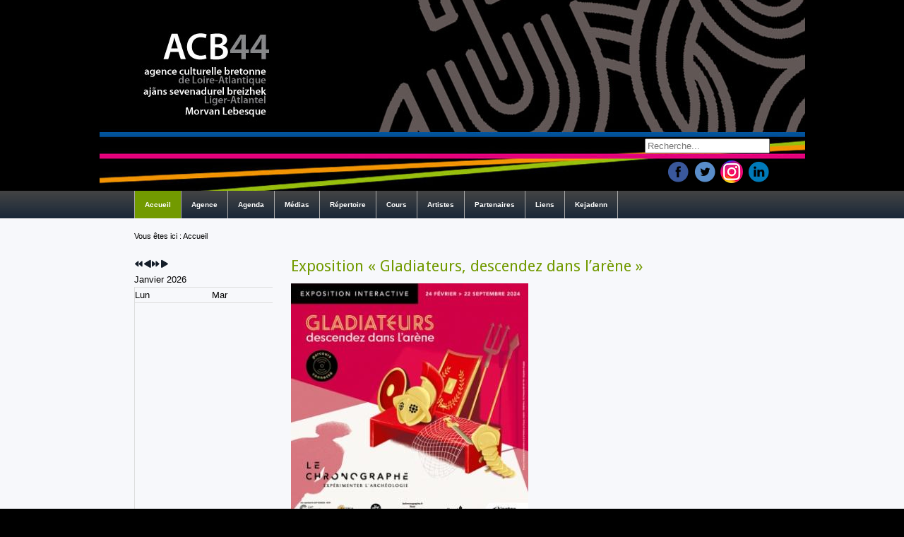

--- FILE ---
content_type: text/html; charset=utf-8
request_url: https://acb44.bzh/index.php/component/icagenda/4600-exposition-gladiateurs-descendez-dans-l-arene/2024-07-03-14-00?Itemid=101
body_size: 23393
content:
<!DOCTYPE html>
<html xmlns="http://www.w3.org/1999/xhtml" xml:lang="fr-fr" lang="fr-fr" dir="ltr">
<head>
	<base href="https://acb44.bzh/index.php/component/icagenda/4600-exposition-gladiateurs-descendez-dans-l-arene/2024-07-03-14-00" />
	<meta http-equiv="content-type" content="text/html; charset=utf-8" />
	<meta name="description" content="Exposition «&amp;amp;nbsp;Gladiateurs, descendez dans l’arène&amp;amp;nbsp;». Enfilez le bracelet magnétique et plongez dans la vie d&amp;#039;un gladiateur romain" />
	<meta name="generator" content="Joomla! - Open Source Content Management" />
	<title>ACB 44</title>
	<link href="/templates/tplacb44/favicon.ico" rel="shortcut icon" type="image/vnd.microsoft.icon" />
	<link href="https://acb44.bzh/index.php/component/search/?Itemid=101&amp;id=:4600-exposition-gladiateurs-descendez-dans-l-arene&amp;date=2024-07-03-14-00&amp;format=opensearch" rel="search" title="Valider ACB 44" type="application/opensearchdescription+xml" />
	<link href="/media/com_icagenda/icicons/style.css?f539bc92a60f85714ee49326664a979c" rel="stylesheet" type="text/css" />
	<link href="/media/com_icagenda/css/icagenda.css?f539bc92a60f85714ee49326664a979c" rel="stylesheet" type="text/css" />
	<link href="/media/com_icagenda/css/icagenda-front.css?f539bc92a60f85714ee49326664a979c" rel="stylesheet" type="text/css" />
	<link href="/media/com_icagenda/css/tipTip.css?f539bc92a60f85714ee49326664a979c" rel="stylesheet" type="text/css" />
	<link href="/components/com_icagenda/themes/packs/default/css/default_component.css" rel="stylesheet" type="text/css" />
	<link href="/components/com_icagenda/themes/packs/default/css/default_module.css" rel="stylesheet" type="text/css" />
	<link href="/media/com_acymailing/css/module_default.css?v=1504303726" rel="stylesheet" type="text/css" />
	<style type="text/css">

@media screen and (min-width:1201px){


}

@media screen and (min-width:769px) and (max-width:1200px){



.ic-filters-label {
	margin-bottom: 8px;
}
.ic-filters-label-title-2,
.ic-filters-label-title-3 {
	margin-bottom: -5px;
	height: 40px;
	line-height: 40px;
}
.ic-filters-btn-2 {
	height: 40px;
	line-height: 40px;
}
.ic-filters-controls {
	padding: 0;
}
.ic-search-submit,
.ic-search-reset {
	width: 50%;
}

}

@media screen and (min-width:481px) and (max-width:768px){



.ic-filters-label {
	margin-bottom: 8px;
}
.ic-filters-label-title-2,
.ic-filters-label-title-3 {
	margin-bottom: -5px;
	height: 40px;
	line-height: 40px;
}
.ic-filters-btn-2 {
	height: 40px;
	line-height: 40px;
}
.ic-filters-controls {
	padding: 0;
}
.ic-search-submit,
.ic-search-reset {
	width: 50%;
}

}

@media screen and (max-width:480px){



#icagenda .share {
	display:none;
}


.ic-label {
	width: 100%;
}
.ic-value {
	width: 100%;
}


.icagenda_form input,
.icagenda_form input[type="file"],
.icagenda_form .input-large,
.icagenda_form .input-xlarge,
.icagenda_form .input-xxlarge,
.icagenda_form .select-large,
.icagenda_form .select-xlarge,
.icagenda_form .select-xxlarge {
	width: 90%;
}
.icagenda_form .input-small {
	width: 90px;
}
.icagenda_form .select-small {
	width: 114px;
}
.icagenda_form .ic-date-input {
	width: auto;
}
.ic-captcha-label {
	display: none;
}


.ic-filters-label {
	margin-bottom: 8px;
}
.ic-filters-label-title-2,
.ic-filters-label-title-3 {
	margin-bottom: -5px;
	height: 40px;
	line-height: 40px;
}
.ic-filters-btn-2 {
	height: 40px;
	line-height: 40px;
}
.ic-filters-controls {
	padding: 0;
}
.ic-search-submit,
.ic-search-reset {
	width: 100%;
}
.ic-button-more > .ic-row1 {
	height: 40px;
}

}

@media screen and (min-width:1201px){


}

@media screen and (min-width:769px) and (max-width:1200px){


}

@media screen and (min-width:481px) and (max-width:768px){


}

@media screen and (max-width:480px){



	#ictip a.close {
		padding-right:15px;
	}

}
div.mod_search93 input[type="search"]{ width:auto; }
	</style>
	<script src="/media/jui/js/jquery.min.js?f539bc92a60f85714ee49326664a979c" type="text/javascript"></script>
	<script src="/media/jui/js/jquery-noconflict.js?f539bc92a60f85714ee49326664a979c" type="text/javascript"></script>
	<script src="/media/jui/js/jquery-migrate.min.js?f539bc92a60f85714ee49326664a979c" type="text/javascript"></script>
	<script src="/media/com_icagenda/js/jquery.tipTip.js?f539bc92a60f85714ee49326664a979c" type="text/javascript"></script>
	<script src="/media/jui/js/bootstrap.min.js?f539bc92a60f85714ee49326664a979c" type="text/javascript"></script>
	<script src="/modules/mod_iccalendar/js/jQuery.highlightToday.min.js" type="text/javascript"></script>
	<script src="/media/com_acymailing/js/acymailing_module.js?v=550" type="text/javascript" async="async"></script>
	<!--[if lt IE 9]><script src="/media/system/js/html5fallback.js?f539bc92a60f85714ee49326664a979c" type="text/javascript"></script><![endif]-->
	<script type="text/javascript">
	jQuery(document).ready(function(){
		jQuery(".iCtip").tipTip({maxWidth: "200", defaultPosition: "top", edgeOffset: 1});
	});jQuery(function($){ $(".iCtip").tipTip({"activation":"hover","keepAlive":false,"maxWidth":"200px","edgeOffset":1,"defaultPosition":"top"}); });jQuery(function($){ $(".ic-addtocal").tipTip({"activation":"hover","keepAlive":true,"maxWidth":"200px","edgeOffset":1,"defaultPosition":"bottom"}); });
		jQuery(document).ready(function(){
			jQuery("#mod_iccalendar_95").highlightToday("show_today");
		});
		if(typeof acymailing == 'undefined'){
					var acymailing = Array();
				}
				acymailing['NAMECAPTION'] = 'Nom';
				acymailing['NAME_MISSING'] = 'Saisissez votre nom.';
				acymailing['EMAILCAPTION'] = 'E-mail';
				acymailing['VALID_EMAIL'] = 'Saisissez une adresse courriel valide.';
				acymailing['ACCEPT_TERMS'] = 'Veuillez accepter les Conditions d\'utilisation';
				acymailing['CAPTCHA_MISSING'] = 'Veuillez entrer le code de sécurité affiché dans l\'image';
				acymailing['NO_LIST_SELECTED'] = 'Veuillez sélectionner les listes auxquelles vous voulez vous inscrire';
		
	</script>
	<meta property="og:title" content="Exposition « Gladiateurs, descendez dans l’arène »" />
	<meta property="og:type" content="article" />
	<meta property="og:image" content="https://www.acb44.bzh/images/agenda/exposition-gladiateurs-chronographe-2024.jpg" />
	<meta property="og:url" content="https://acb44.bzh/index.php/component/icagenda/4600-exposition-gladiateurs-descendez-dans-l-arene/2024-07-03-14-00?Itemid=101" />
	<meta property="og:description" content="Exposition «&amp;nbsp;Gladiateurs, descendez dans l’arène&amp;nbsp;». Enfilez le bracelet magnétique et plongez dans la vie d&#039;un gladiateur romain" />
	<meta property="og:site_name" content="ACB 44" />

	<link rel="stylesheet" href="/templates/system/css/system.css" type="text/css" />
	<link rel="stylesheet" href="/templates/system/css/general.css" type="text/css" />
	<link rel="stylesheet" href="/templates/tplacb44/css/template.css" type="text/css" />
	<link href='//fonts.googleapis.com/css?family=Droid+Sans:400,700' rel='stylesheet' type='text/css' />
	<script type="text/javascript" src="/templates/tplacb44/js/sfhover.js"></script>
	<script type="text/javascript" src="/templates/tplacb44/js/scroll.js"></script>
</head>
<body>
<button onclick="topFunction()" id="myBtn" title="Go to top">&nbsp;&nbsp;&nbsp;</button>
<div id="wrapper">

	<!-- TopNav -->
		
	<div id="header_wrap">
		<div id="header">
			<!-- Logo -->
			<div id="logo">

							<a href="/"><img src="/templates/tplacb44/images/logo.png"  alt="ACB 44" /></a>
						
	  		</div>

			<!-- Search -->
			<div id="search">		
				<div class="search mod_search93">
	<form action="/index.php/component/icagenda/" method="post" class="form-inline" role="search">
		<label for="mod-search-searchword93" class="element-invisible">Rechercher</label> <input name="searchword" id="mod-search-searchword93" maxlength="200"  class="inputbox search-query input-medium" type="search" size="20" placeholder="Recherche..." />		<input type="hidden" name="task" value="search" />
		<input type="hidden" name="option" value="com_search" />
		<input type="hidden" name="Itemid" value="101" />
	</form>
</div>

				<div id="social">
				    <a href="https://www.facebook.com/acbml44" class="social-icon" title="Facebook" target="_blank"><img src="/templates/tplacb44/images/social/facebook.png" /></a>
				    <a href="https://twitter.com/ACB_44" class="social-icon" title="Twitter" target="_blank"><img src="/templates/tplacb44/images/social/twitter.png" /></a>
				    <a href="https://www.instagram.com/acb44_naoned/" class="social-icon" title="Instagram +" target="_blank"><img src="/templates/tplacb44/images/social/instagram.png" /></a>
					<a href="https://fr.linkedin.com/company/agence-culturelle-bretonne-de-loire-atlantique" class="social-icon" title="Linkedin +" target="_blank"><img src="/templates/tplacb44/images/social/linkedin.png" /></a>
					<!--<a href="https://plus.google.com/100522657779857445745" class="social-icon" title="Google +" target="_blank"><img src="/templates/tplacb44/images/social/google.png" /></a>-->
				</div>
			</div>
		</div>
	</div>
	
	<div id="topmenu_wrap">
		<div id="topmenu">
			<ul class="nav menu nav-pills mod-list">
<li class="item-101 default current active"><a href="/index.php" >Accueil</a></li><li class="item-108 deeper parent"><a href="/index.php/agence" >Agence</a><ul class="nav-child unstyled small"><li class="item-112 deeper parent"><a href="/index.php/agence/presentation-agence" >Présentation Agence</a><ul class="nav-child unstyled small"><li class="item-380"><a href="/index.php/agence/presentation-agence/les-missions-de-l-acb" >Les missions de l'ACB</a></li><li class="item-162"><a href="/index.php/agence/presentation-agence/statuts-de-l-association" >Statuts de l'association</a></li></ul></li><li class="item-116"><a href="/index.php/agence/diwar-benn-an-ajans" >Diwar-benn an Ajañs</a></li><li class="item-178"><a href="/index.php/agence/adherer-a-l-agence" >Adhérer à  l'agence</a></li><li class="item-110"><a href="/index.php/agence/contact" >Contact</a></li><li class="item-180 deeper parent"><a href="/index.php/agence/la-boutique-de-l-acb" >La boutique de l'ACB</a><ul class="nav-child unstyled small"><li class="item-286 deeper parent"><a href="/index.php/agence/la-boutique-de-l-acb/livres-en-vente" >Livres en vente</a><ul class="nav-child unstyled small"><li class="item-821"><a href="/index.php/agence/la-boutique-de-l-acb/livres-en-vente/lives-gallo" >Lives - Gallo</a></li><li class="item-822"><a href="/index.php/agence/la-boutique-de-l-acb/livres-en-vente/livres-breton" >Livres - Breton</a></li><li class="item-823"><a href="/index.php/agence/la-boutique-de-l-acb/livres-en-vente/livres-contes" >Livres - Contes</a></li><li class="item-825"><a href="/index.php/agence/la-boutique-de-l-acb/livres-en-vente/livres-autres" >Livres - Autres</a></li><li class="item-826"><a href="/index.php/agence/la-boutique-de-l-acb/livres-en-vente/livres-bretagne" >Livres - Bretagne</a></li></ul></li><li class="item-287"><a href="/index.php/agence/la-boutique-de-l-acb/cds-en-vente" >CDs et DVDs en vente</a></li><li class="item-288 deeper parent"><a href="/index.php/agence/la-boutique-de-l-acb/divers" >Divers</a><ul class="nav-child unstyled small"><li class="item-824"><a href="/index.php/agence/la-boutique-de-l-acb/divers/jeux" >Jeux</a></li><li class="item-827"><a href="/index.php/agence/la-boutique-de-l-acb/divers/agendas-calendriers" >Agendas &amp; calendriers</a></li><li class="item-828"><a href="/index.php/agence/la-boutique-de-l-acb/divers/autocollants-et-accessoires" >Autocollants et accessoires</a></li></ul></li><li class="item-290"><a href="/index.php/agence/la-boutique-de-l-acb/magazines-en-vente" >Magazines en vente</a></li></ul></li><li class="item-193"><a href="/index.php/agence/location-de-jeux-traditionnels" >Location de jeux traditionnels</a></li><li class="item-208"><a href="/index.php/agence/location-de-decorations" >Location de décorations</a></li><li class="item-379"><a href="/index.php/agence/faire-un-don" >Faire un don</a></li><li class="item-1098"><a href="/index.php/agence/charte-du-fest-noz" >Charte du fest-noz</a></li><li class="item-1243"><a href="/index.php/agence/exposition-des-30-ans" >Exposition des 30 ans </a></li></ul></li><li class="item-109 deeper parent"><a href="/index.php/agenda" >Agenda</a><ul class="nav-child unstyled small"><li class="item-261"><a href="/index.php/agenda/aujourd-hui" >Aujourd'hui</a></li><li class="item-129 deeper parent"><a href="/index.php/agenda/agenda-thematique" >Agenda thématique</a><ul class="nav-child unstyled small"><li class="item-166"><a href="/index.php/agenda/agenda-thematique/cinema" >Cinéma</a></li><li class="item-167"><a href="/index.php/agenda/agenda-thematique/concerts-et-spectacles" >Concerts et spectacles</a></li><li class="item-168"><a href="/index.php/agenda/agenda-thematique/conferences-debats" >Conférences &amp; Débats</a></li><li class="item-173"><a href="/index.php/agenda/agenda-thematique/divers" >Divers</a></li><li class="item-169"><a href="/index.php/agenda/agenda-thematique/expositions" >Expositions</a></li><li class="item-171"><a href="/index.php/agenda/agenda-thematique/festou-noz-festou-deiz" >Festoù-noz/festoù-deiz</a></li><li class="item-170"><a href="/index.php/agenda/agenda-thematique/stages-et-ateliers" >Stages et ateliers</a></li><li class="item-971"><a href="/index.php/agenda/agenda-thematique/veillees-et-contes" >Veillées et Contes</a></li><li class="item-972"><a href="/index.php/agenda/agenda-thematique/visites-et-balades" >Visites et balades</a></li></ul></li><li class="item-285 deeper parent"><a href="/index.php/agenda/publier-une-annonce" >Publier une annonce</a><ul class="nav-child unstyled small"><li class="item-405"><a href="/index.php/agenda/publier-une-annonce/envoyez-votre-annonce" >Envoyez votre annonce</a></li></ul></li><li class="item-1259"><a href="/index.php/agenda/goulou-zo" >Goulou zo</a></li><li class="item-1260"><a href="/index.php/agenda/racb-2024" >RACB</a></li><li class="item-1267"><a href="/index.php/agenda/mois-du-breton-et-du-gallo" >Mois du breton et du gallo</a></li></ul></li><li class="item-163 deeper parent"><a href="/index.php/medias" >Médias</a><ul class="nav-child unstyled small"><li class="item-172 deeper parent"><a href="/index.php/medias/radios" >Radios</a><ul class="nav-child unstyled small"><li class="item-382"><a href="/index.php/medias/radios/les-radios" >Les radios et émissions</a></li><li class="item-176"><a href="/index.php/medias/radios/podcasts-bzh" >Podcasts BZH</a></li><li class="item-269"><a href="/index.php/medias/radios/archives-podcasts-bzh" >Archives Podcasts BZH</a></li><li class="item-1279"><a href="/index.php/medias/radios/la-bretagne-en-podcats" >La Bretagne en podcats</a></li></ul></li><li class="item-174"><a href="/index.php/medias/tv" >TV</a></li><li class="item-175"><a href="/index.php/medias/web" >Web</a></li><li class="item-851"><a href="/index.php/medias/videos" >Vidéos</a></li><li class="item-742 deeper parent"><a href="/index.php/medias/revue-de-presse" >Revue de presse</a><ul class="nav-child unstyled small"><li class="item-1261"><a href="/index.php/medias/revue-de-presse/revue-de-presse-2025" >Revue de presse 2025</a></li><li class="item-1242"><a href="/index.php/medias/revue-de-presse/revue-de-presse-2024" >Revue de presse 2024</a></li><li class="item-1138"><a href="/index.php/medias/revue-de-presse/revue-de-presse-2023" >Revue de presse 2023</a></li><li class="item-1002"><a href="/index.php/medias/revue-de-presse/revue-de-presse-2022" >Revue de presse 2022</a></li><li class="item-839"><a href="/index.php/medias/revue-de-presse/revue-de-presse-2021" >Revue de presse 2021</a></li><li class="item-840"><a href="/index.php/medias/revue-de-presse/revue-de-presse-2020" >Revue de presse 2020</a></li><li class="item-841"><a href="/index.php/medias/revue-de-presse/revue-de-presse-2019" >Revue de presse 2019</a></li><li class="item-842"><a href="/index.php/medias/revue-de-presse/revue-de-presse-2018" >Revue de presse 2018</a></li><li class="item-843"><a href="/index.php/medias/revue-de-presse/revue-de-presse-2017" >Revue de presse 2017</a></li><li class="item-844"><a href="/index.php/medias/revue-de-presse/revue-de-presse-2016" >Revue de presse 2016</a></li><li class="item-845"><a href="/index.php/medias/revue-de-presse/revue-de-presse-2015" >Revue de presse 2015</a></li></ul></li></ul></li><li class="item-119 deeper parent"><a href="/index.php/assos-entreprises" >Répertoire</a><ul class="nav-child unstyled small"><li class="item-144"><a href="/index.php/assos-entreprises/musique" >Musique</a></li><li class="item-145"><a href="/index.php/assos-entreprises/danse" >Danse</a></li><li class="item-147"><a href="/index.php/assos-entreprises/evenements-festivals" >Événements - Festivals</a></li><li class="item-148"><a href="/index.php/assos-entreprises/chant" >Chant</a></li><li class="item-149 deeper parent"><a href="/index.php/assos-entreprises/langues-de-bretagne" >Langues de Bretagne</a><ul class="nav-child unstyled small"><li class="item-317"><a href="/index.php/assos-entreprises/langues-de-bretagne/breton-petite-enfance" >Breton - Petite enfance</a></li><li class="item-318"><a href="/index.php/assos-entreprises/langues-de-bretagne/breton-primaire" >Breton - Primaire</a></li><li class="item-319"><a href="/index.php/assos-entreprises/langues-de-bretagne/breton-secondaire" >Breton - Secondaire</a></li><li class="item-320"><a href="/index.php/assos-entreprises/langues-de-bretagne/breton-cours-pour-adultes" >Breton - Cours pour adultes</a></li><li class="item-381"><a href="/index.php/assos-entreprises/langues-de-bretagne/breton-theatre" >Breton - Théâtre</a></li><li class="item-321"><a href="/index.php/assos-entreprises/langues-de-bretagne/gallo-cours-pour-adultes" >Gallo - Cours pour adultes</a></li><li class="item-322"><a href="/index.php/assos-entreprises/langues-de-bretagne/ressources" >Ressources et patrimoine</a></li></ul></li><li class="item-183"><a href="/index.php/assos-entreprises/sports-loisirs" >Sports &amp; Loisirs</a></li><li class="item-184"><a href="/index.php/assos-entreprises/patrimoine-culture" >Patrimoine &amp; Culture</a></li><li class="item-185"><a href="/index.php/assos-entreprises/medias" >Médias</a></li><li class="item-151"><a href="/index.php/assos-entreprises/divers" >Divers</a></li><li class="item-150"><a href="/index.php/assos-entreprises/entreprises" >Entreprises</a></li><li class="item-414"><a href="/index.php/assos-entreprises/referencez-vous" >Référencez-vous</a></li></ul></li><li class="item-120 deeper parent"><a href="/index.php/cours" >Cours</a><ul class="nav-child unstyled small"><li class="item-121 deeper parent"><a href="/index.php/cours/langues-de-bretagne" >Langues de Bretagne</a><ul class="nav-child unstyled small"><li class="item-164"><a href="/index.php/cours/langues-de-bretagne/ecoles" >Ecoles</a></li><li class="item-165"><a href="/index.php/cours/langues-de-bretagne/associations" >Breton - Cours pour adultes</a></li><li class="item-1278"><a href="/index.php/cours/langues-de-bretagne/gallo-cours-pour-adultes-2" >Gallo - Cours pour adultes</a></li></ul></li><li class="item-122"><a href="/index.php/cours/chant" >Chant</a></li><li class="item-123"><a href="/index.php/cours/musique" >Musique</a></li><li class="item-124"><a href="/index.php/cours/danse" >Danse</a></li><li class="item-125"><a href="/index.php/cours/sports-et-jeux" >Sports et Jeux</a></li><li class="item-126"><a href="/index.php/cours/autres" >Autres</a></li></ul></li><li class="item-127 deeper parent"><a href="/index.php/artistes" >Artistes</a><ul class="nav-child unstyled small"><li class="item-133"><a href="/index.php/artistes/chants-de-marins" >Chants de marins</a></li><li class="item-134"><a href="/index.php/artistes/groupes" >Groupes</a></li><li class="item-135"><a href="/index.php/artistes/chorales" >Chorales</a></li><li class="item-136"><a href="/index.php/artistes/musiciens" >Musiciens</a></li><li class="item-137"><a href="/index.php/artistes/bagadou-et-pipe-bands" >Bagadoù et Pipe-bands</a></li><li class="item-138"><a href="/index.php/artistes/chanteurs" >Chanteurs</a></li><li class="item-139"><a href="/index.php/artistes/couples" >Couples</a></li><li class="item-141"><a href="/index.php/artistes/arts-plastiques" >Arts Plastiques</a></li><li class="item-142"><a href="/index.php/artistes/conte" >Conte</a></li><li class="item-838"><a href="/index.php/artistes/magie" >Magie</a></li></ul></li><li class="item-186"><a href="/index.php/partenaires" >Partenaires</a></li><li class="item-111 deeper parent"><a href="/index.php/liens" >Liens</a><ul class="nav-child unstyled small"><li class="item-197 deeper parent"><a href="/index.php/liens/culture-bretonne" >Culture bretonne</a><ul class="nav-child unstyled small"><li class="item-199"><a href="/index.php/liens/culture-bretonne/federations-et-organismes" >Fédérations et organismes</a></li><li class="item-230"><a href="/index.php/liens/culture-bretonne/musique-et-danse" >Musique et danse</a></li><li class="item-231"><a href="/index.php/liens/culture-bretonne/agenda-de-la-culture-bretonne-et-evenements" >Agenda de la culture bretonne et événements</a></li><li class="item-232"><a href="/index.php/liens/culture-bretonne/english-deutsch-italiano" >English, Deutsch, Italiano</a></li></ul></li><li class="item-198 deeper parent"><a href="/index.php/liens/langues-bretonnes" >Langues bretonnes</a><ul class="nav-child unstyled small"><li class="item-201"><a href="/index.php/liens/langues-bretonnes/dictionnaires" >Dictionnaires</a></li><li class="item-202"><a href="/index.php/liens/langues-bretonnes/organismes" >Organismes</a></li><li class="item-203"><a href="/index.php/liens/langues-bretonnes/ecoles-et-petite-enfance" >Ecoles et petite enfance</a></li><li class="item-204"><a href="/index.php/liens/langues-bretonnes/enseignement-pour-adultes" >Enseignement pour adultes</a></li><li class="item-205"><a href="/index.php/liens/langues-bretonnes/medias" >Médias</a></li><li class="item-206"><a href="/index.php/liens/langues-bretonnes/edition" >Edition</a></li></ul></li><li class="item-234 deeper parent"><a href="/index.php/liens/loire-atlantique" >Loire Atlantique</a><ul class="nav-child unstyled small"><li class="item-387"><a href="/index.php/liens/loire-atlantique/tourisme" >Tourisme</a></li><li class="item-388"><a href="/index.php/liens/loire-atlantique/grand-patrimoine" >Grand Patrimoine</a></li><li class="item-389"><a href="/index.php/liens/loire-atlantique/musees" >Musées</a></li></ul></li><li class="item-235"><a href="/index.php/liens/actualite-bretonne" >Actualité Bretonne</a></li><li class="item-236"><a href="/index.php/liens/portails-bretons" >Portails Bretons</a></li><li class="item-237"><a href="/index.php/liens/musiciens" >Musiciens</a></li><li class="item-200"><a href="/index.php/liens/ententes-de-pays" >Ententes de Pays</a></li></ul></li><li class="item-592"><a href="/index.php/kejadenn" >Kejadenn</a></li></ul>

		</div>
	</div>
	
	<!-- Content/Menu Wrap -->
	<div id="content-menu_wrap_bg">
	<div id="content-menu_wrap">

		<!-- Breadcrumbs -->
				<div id="breadcrumbs">
			
<div class = "breadcrumbs">
<span class="showHere">Vous êtes ici : </span><span>Accueil</span></div>

		</div>
		
		<!-- Left Menu -->
				<div id="leftmenu">
					<div class="moduletable">
						<!-- iCagenda - Calendar --><div tabindex="0" id="ic-calendar-95" class="">
<!-- Calendar -->


<div class="default iccalendar " style=" background-color: transparent; background-image: none;" id="95"><div id="mod_iccalendar_95">
			<div class="icagenda_header">
			</div><div class="icnav"><a id="ic-prev-year" class="backicY icagendabtn_95" href="https://acb44.bzh/index.php/component/icagenda/4600-exposition-gladiateurs-descendez-dans-l-arene/2024-07-03-14-00?Itemid=101&amp;iccaldate=2025-01-1" rel="nofollow"><span style="height: 1px; width: 1px; position: absolute; overflow: hidden; top: -10px;" title="">Année précédente</span><span class="iCicon iCicon-backicY"></span></a><a id="ic-prev-month" class="backic icagendabtn_95" href="https://acb44.bzh/index.php/component/icagenda/4600-exposition-gladiateurs-descendez-dans-l-arene/2024-07-03-14-00?Itemid=101&amp;iccaldate=2025-12-1" rel="nofollow"><span style="height: 1px; width: 1px; position: absolute; overflow: hidden; top: -10px;" title="">Mois précédent</span><span class="iCicon iCicon-backic"></span></a><a id="ic-next-year" class="nexticY icagendabtn_95" href="https://acb44.bzh/index.php/component/icagenda/4600-exposition-gladiateurs-descendez-dans-l-arene/2024-07-03-14-00?Itemid=101&amp;iccaldate=2027-01-1" rel="nofollow"><span style="height: 1px; width: 1px; position: absolute; overflow: hidden; top: -10px;" title="">Année suivante</span><span class="iCicon iCicon-nexticY"></span></a><a id="ic-next-month" class="nextic icagendabtn_95" href="https://acb44.bzh/index.php/component/icagenda/4600-exposition-gladiateurs-descendez-dans-l-arene/2024-07-03-14-00?Itemid=101&amp;iccaldate=2026-2-1" rel="nofollow"><span style="height: 1px; width: 1px; position: absolute; overflow: hidden; top: -10px;" title="">Mois suivant</span><span class="iCicon iCicon-nextic"></span></a><div class="titleic">Janvier 2026</div></div><div style="clear:both"></div>
			<table id="icagenda_calendar" class="ic-table" style="width:100%;">
				<thead>
					<tr>
						<th style="width:14.2857143%;background: ;">Lun</th>
						<th style="width:14.2857143%;background: ;">Mar</th>
						<th style="width:14.2857143%;background: ;">Mer</th>
						<th style="width:14.2857143%;background: ;">Jeu</th>
						<th style="width:14.2857143%;background: ;">Ven</th>
						<th style="width:14.2857143%;background: ;">Sam</th>
						<th style="width:14.2857143%;background: ;">Dim</th>
					</tr>
				</thead>
		<tr><td colspan="3"></td><td style="background: ;">
<!-- Module Calendar Day Pop-up -->


	
	<div class="icevent icmulti" style="background:#9acd32 !important;">

				<a href="#" rel="nofollow" tabindex="0">
		<div class="style_Day ic-bright" data-cal-date="2026-01-01">
			1		</div>
		</a>

				<div class="spanEv">

			
				<div class="ictip-event">
					<a href="/index.php/component/icagenda/5649-exposition-ceci-n-est-pas-qu-un-paysage-archeologie-environnement-imaginaires/2026-01-01-14-00?Itemid=101">
					<div class="linkTo">

												<div class="ictip-img">
						<span style="background: #9acd32;" class="img"><img src="/images/icagenda/thumbs/themes/ic_small_w100h100q100_expo-chronographe-sept2025-fev2026.jpg" alt="" /></span>						</div>

												<div class="ictip-event-title titletip">
							Exposition « Ceci n'est pas qu'un paysage ! Archéologie, environnement & imaginaires »						</div>

												
												<div class="ictip-info ic-clearfix">

																						<div class="ictip-time">
									14:00								</div>
							
																						<div class="ictip-location">
																												Le Chronographe, 21 rue Saint-Lupien, 44400 Rezé																																																					</div>
							
																						<div class="ictip-desc">
									<i>Exposition «&nbsp;Ceci n'est pas qu'un paysage ! Archéologie, environnement &amp; imaginaires&nbsp;» &nbsp; Du samedi 20 septembre 2025 au dimanche 22 février 2026, venez visiter "Ceci n'est pas</i> 								</div>
							
						</div>

																	</div>
					</a>				</div>
			
				<div class="ictip-event">
					<a href="/index.php/component/icagenda/5698-exposition-ma-langue-maternelle-sur-le-bout-de-la-langue?Itemid=101">
					<div class="linkTo">

												<div class="ictip-img">
						<span style="background: #9acd32;" class="img"><img src="/images/icagenda/thumbs/themes/ic_small_w100h100q100_expo-langue-cosmopolis-dec25-janv26.jpg" alt="" /></span>						</div>

												<div class="ictip-event-title titletip">
							Exposition « Ma langue maternelle sur le bout de la langue »						</div>

												
												<div class="ictip-info ic-clearfix">

																						<div class="ictip-time">
									14:00								</div>
							
																						<div class="ictip-location">
																												Cosmopolis, 18 rue Scribe, Nantes																																																					</div>
							
																						<div class="ictip-desc">
									<i>Exposition «&nbsp;Ma langue maternelle sur le bout de la langue&nbsp;» Qu’est-ce qu’une langue maternelle&nbsp;? Quels liens entretient-on avec elle quand on est en situation d’exil contraint ou</i> 								</div>
							
						</div>

																	</div>
					</a>				</div>
					</div>

				<div class="date ictip-date">
			<span class="ictip-date-lbl">
				Date :
			</span>
			<span class="ictip-date-format">
				2026-01-01			</span>
		</div>

	</div>
</td><td style="background: ;">
<!-- Module Calendar Day Pop-up -->


	
	<div class="icevent icmulti" style="background:#9acd32 !important;">

				<a href="#" rel="nofollow" tabindex="0">
		<div class="style_Day ic-bright" data-cal-date="2026-01-02">
			2		</div>
		</a>

				<div class="spanEv">

			
				<div class="ictip-event">
					<a href="/index.php/component/icagenda/5649-exposition-ceci-n-est-pas-qu-un-paysage-archeologie-environnement-imaginaires/2026-01-02-14-00?Itemid=101">
					<div class="linkTo">

												<div class="ictip-img">
						<span style="background: #9acd32;" class="img"><img src="/images/icagenda/thumbs/themes/ic_small_w100h100q100_expo-chronographe-sept2025-fev2026.jpg" alt="" /></span>						</div>

												<div class="ictip-event-title titletip">
							Exposition « Ceci n'est pas qu'un paysage ! Archéologie, environnement & imaginaires »						</div>

												
												<div class="ictip-info ic-clearfix">

																						<div class="ictip-time">
									14:00								</div>
							
																						<div class="ictip-location">
																												Le Chronographe, 21 rue Saint-Lupien, 44400 Rezé																																																					</div>
							
																						<div class="ictip-desc">
									<i>Exposition «&nbsp;Ceci n'est pas qu'un paysage ! Archéologie, environnement &amp; imaginaires&nbsp;» &nbsp; Du samedi 20 septembre 2025 au dimanche 22 février 2026, venez visiter "Ceci n'est pas</i> 								</div>
							
						</div>

																	</div>
					</a>				</div>
			
				<div class="ictip-event">
					<a href="/index.php/component/icagenda/5698-exposition-ma-langue-maternelle-sur-le-bout-de-la-langue?Itemid=101">
					<div class="linkTo">

												<div class="ictip-img">
						<span style="background: #9acd32;" class="img"><img src="/images/icagenda/thumbs/themes/ic_small_w100h100q100_expo-langue-cosmopolis-dec25-janv26.jpg" alt="" /></span>						</div>

												<div class="ictip-event-title titletip">
							Exposition « Ma langue maternelle sur le bout de la langue »						</div>

												
												<div class="ictip-info ic-clearfix">

																						<div class="ictip-time">
									14:00								</div>
							
																						<div class="ictip-location">
																												Cosmopolis, 18 rue Scribe, Nantes																																																					</div>
							
																						<div class="ictip-desc">
									<i>Exposition «&nbsp;Ma langue maternelle sur le bout de la langue&nbsp;» Qu’est-ce qu’une langue maternelle&nbsp;? Quels liens entretient-on avec elle quand on est en situation d’exil contraint ou</i> 								</div>
							
						</div>

																	</div>
					</a>				</div>
					</div>

				<div class="date ictip-date">
			<span class="ictip-date-lbl">
				Date :
			</span>
			<span class="ictip-date-format">
				2026-01-02			</span>
		</div>

	</div>
</td><td style="background: ;">
<!-- Module Calendar Day Pop-up -->


	
	<div class="icevent icmulti" style="background:#9acd32 !important;">

				<a href="#" rel="nofollow" tabindex="0">
		<div class="style_Day ic-bright" data-cal-date="2026-01-03">
			3		</div>
		</a>

				<div class="spanEv">

			
				<div class="ictip-event">
					<a href="/index.php/component/icagenda/5649-exposition-ceci-n-est-pas-qu-un-paysage-archeologie-environnement-imaginaires/2026-01-03-14-00?Itemid=101">
					<div class="linkTo">

												<div class="ictip-img">
						<span style="background: #9acd32;" class="img"><img src="/images/icagenda/thumbs/themes/ic_small_w100h100q100_expo-chronographe-sept2025-fev2026.jpg" alt="" /></span>						</div>

												<div class="ictip-event-title titletip">
							Exposition « Ceci n'est pas qu'un paysage ! Archéologie, environnement & imaginaires »						</div>

												
												<div class="ictip-info ic-clearfix">

																						<div class="ictip-time">
									14:00								</div>
							
																						<div class="ictip-location">
																												Le Chronographe, 21 rue Saint-Lupien, 44400 Rezé																																																					</div>
							
																						<div class="ictip-desc">
									<i>Exposition «&nbsp;Ceci n'est pas qu'un paysage ! Archéologie, environnement &amp; imaginaires&nbsp;» &nbsp; Du samedi 20 septembre 2025 au dimanche 22 février 2026, venez visiter "Ceci n'est pas</i> 								</div>
							
						</div>

																	</div>
					</a>				</div>
			
				<div class="ictip-event">
					<a href="/index.php/component/icagenda/5698-exposition-ma-langue-maternelle-sur-le-bout-de-la-langue?Itemid=101">
					<div class="linkTo">

												<div class="ictip-img">
						<span style="background: #9acd32;" class="img"><img src="/images/icagenda/thumbs/themes/ic_small_w100h100q100_expo-langue-cosmopolis-dec25-janv26.jpg" alt="" /></span>						</div>

												<div class="ictip-event-title titletip">
							Exposition « Ma langue maternelle sur le bout de la langue »						</div>

												
												<div class="ictip-info ic-clearfix">

																						<div class="ictip-time">
									14:00								</div>
							
																						<div class="ictip-location">
																												Cosmopolis, 18 rue Scribe, Nantes																																																					</div>
							
																						<div class="ictip-desc">
									<i>Exposition «&nbsp;Ma langue maternelle sur le bout de la langue&nbsp;» Qu’est-ce qu’une langue maternelle&nbsp;? Quels liens entretient-on avec elle quand on est en situation d’exil contraint ou</i> 								</div>
							
						</div>

																	</div>
					</a>				</div>
					</div>

				<div class="date ictip-date">
			<span class="ictip-date-lbl">
				Date :
			</span>
			<span class="ictip-date-format">
				2026-01-03			</span>
		</div>

	</div>
</td><td style="background: ;">
<!-- Module Calendar Day Pop-up -->


	
	<div class="icevent icmulti" style="background:#9acd32 !important;">

				<a href="#" rel="nofollow" tabindex="0">
		<div class="style_Day ic-bright" data-cal-date="2026-01-04">
			4		</div>
		</a>

				<div class="spanEv">

			
				<div class="ictip-event">
					<a href="/index.php/component/icagenda/5649-exposition-ceci-n-est-pas-qu-un-paysage-archeologie-environnement-imaginaires/2026-01-04-14-00?Itemid=101">
					<div class="linkTo">

												<div class="ictip-img">
						<span style="background: #9acd32;" class="img"><img src="/images/icagenda/thumbs/themes/ic_small_w100h100q100_expo-chronographe-sept2025-fev2026.jpg" alt="" /></span>						</div>

												<div class="ictip-event-title titletip">
							Exposition « Ceci n'est pas qu'un paysage ! Archéologie, environnement & imaginaires »						</div>

												
												<div class="ictip-info ic-clearfix">

																						<div class="ictip-time">
									14:00								</div>
							
																						<div class="ictip-location">
																												Le Chronographe, 21 rue Saint-Lupien, 44400 Rezé																																																					</div>
							
																						<div class="ictip-desc">
									<i>Exposition «&nbsp;Ceci n'est pas qu'un paysage ! Archéologie, environnement &amp; imaginaires&nbsp;» &nbsp; Du samedi 20 septembre 2025 au dimanche 22 février 2026, venez visiter "Ceci n'est pas</i> 								</div>
							
						</div>

																	</div>
					</a>				</div>
			
				<div class="ictip-event">
					<a href="/index.php/component/icagenda/5698-exposition-ma-langue-maternelle-sur-le-bout-de-la-langue?Itemid=101">
					<div class="linkTo">

												<div class="ictip-img">
						<span style="background: #9acd32;" class="img"><img src="/images/icagenda/thumbs/themes/ic_small_w100h100q100_expo-langue-cosmopolis-dec25-janv26.jpg" alt="" /></span>						</div>

												<div class="ictip-event-title titletip">
							Exposition « Ma langue maternelle sur le bout de la langue »						</div>

												
												<div class="ictip-info ic-clearfix">

																						<div class="ictip-time">
									14:00								</div>
							
																						<div class="ictip-location">
																												Cosmopolis, 18 rue Scribe, Nantes																																																					</div>
							
																						<div class="ictip-desc">
									<i>Exposition «&nbsp;Ma langue maternelle sur le bout de la langue&nbsp;» Qu’est-ce qu’une langue maternelle&nbsp;? Quels liens entretient-on avec elle quand on est en situation d’exil contraint ou</i> 								</div>
							
						</div>

																	</div>
					</a>				</div>
			
				<div class="ictip-event">
					<a href="/index.php/component/icagenda/5727-concert-pellgent-un-noel-breton-2?Itemid=101">
					<div class="linkTo">

												<div class="ictip-img">
						<span style="background: #8b0000;" class="img"><span class="noimg ic-bright">Concerts et spectacles</span></span>						</div>

												<div class="ictip-event-title titletip">
							Concert « Pellgent, un Noël Breton »						</div>

												
												<div class="ictip-info ic-clearfix">

																						<div class="ictip-time">
									16:00								</div>
							
																						<div class="ictip-location">
																												Église Notre-Dame des Dunes, Pornichet																																																					</div>
							
																						<div class="ictip-desc">
									<i>Concert «&nbsp;Pellgent, un Noël Breton&nbsp;» par le Trio Pêr-Vari Kervarec. Pêr Vari Kervarec vous emmène dans la poésie du Noël breton. Il raconte un Noël où chaque être humain</i> 								</div>
							
						</div>

																	</div>
					</a>				</div>
					</div>

				<div class="date ictip-date">
			<span class="ictip-date-lbl">
				Date :
			</span>
			<span class="ictip-date-format">
				2026-01-04			</span>
		</div>

	</div>
</td><tr><td style="background: ;">
<!-- Module Calendar Day Pop-up -->


	
	<div class="icevent " style="background:#9acd32 !important;">

				<a href="#" rel="nofollow" tabindex="0">
		<div class="style_Day ic-bright" data-cal-date="2026-01-05">
			5		</div>
		</a>

				<div class="spanEv">

			
				<div class="ictip-event">
					<a href="/index.php/component/icagenda/5698-exposition-ma-langue-maternelle-sur-le-bout-de-la-langue?Itemid=101">
					<div class="linkTo">

												<div class="ictip-img">
						<span style="background: #9acd32;" class="img"><img src="/images/icagenda/thumbs/themes/ic_small_w100h100q100_expo-langue-cosmopolis-dec25-janv26.jpg" alt="" /></span>						</div>

												<div class="ictip-event-title titletip">
							Exposition « Ma langue maternelle sur le bout de la langue »						</div>

												
												<div class="ictip-info ic-clearfix">

																						<div class="ictip-time">
									14:00								</div>
							
																						<div class="ictip-location">
																												Cosmopolis, 18 rue Scribe, Nantes																																																					</div>
							
																						<div class="ictip-desc">
									<i>Exposition «&nbsp;Ma langue maternelle sur le bout de la langue&nbsp;» Qu’est-ce qu’une langue maternelle&nbsp;? Quels liens entretient-on avec elle quand on est en situation d’exil contraint ou</i> 								</div>
							
						</div>

																	</div>
					</a>				</div>
					</div>

				<div class="date ictip-date">
			<span class="ictip-date-lbl">
				Date :
			</span>
			<span class="ictip-date-format">
				2026-01-05			</span>
		</div>

	</div>
</td><td style="background: ;">
<!-- Module Calendar Day Pop-up -->


	
	<div class="icevent " style="background:#9acd32 !important;">

				<a href="#" rel="nofollow" tabindex="0">
		<div class="style_Day ic-bright" data-cal-date="2026-01-06">
			6		</div>
		</a>

				<div class="spanEv">

			
				<div class="ictip-event">
					<a href="/index.php/component/icagenda/5698-exposition-ma-langue-maternelle-sur-le-bout-de-la-langue?Itemid=101">
					<div class="linkTo">

												<div class="ictip-img">
						<span style="background: #9acd32;" class="img"><img src="/images/icagenda/thumbs/themes/ic_small_w100h100q100_expo-langue-cosmopolis-dec25-janv26.jpg" alt="" /></span>						</div>

												<div class="ictip-event-title titletip">
							Exposition « Ma langue maternelle sur le bout de la langue »						</div>

												
												<div class="ictip-info ic-clearfix">

																						<div class="ictip-time">
									14:00								</div>
							
																						<div class="ictip-location">
																												Cosmopolis, 18 rue Scribe, Nantes																																																					</div>
							
																						<div class="ictip-desc">
									<i>Exposition «&nbsp;Ma langue maternelle sur le bout de la langue&nbsp;» Qu’est-ce qu’une langue maternelle&nbsp;? Quels liens entretient-on avec elle quand on est en situation d’exil contraint ou</i> 								</div>
							
						</div>

																	</div>
					</a>				</div>
					</div>

				<div class="date ictip-date">
			<span class="ictip-date-lbl">
				Date :
			</span>
			<span class="ictip-date-format">
				2026-01-06			</span>
		</div>

	</div>
</td><td style="background: ;">
<!-- Module Calendar Day Pop-up -->


	
	<div class="icevent icmulti" style="background:#9acd32 !important;">

				<a href="#" rel="nofollow" tabindex="0">
		<div class="style_Day ic-bright" data-cal-date="2026-01-07">
			7		</div>
		</a>

				<div class="spanEv">

			
				<div class="ictip-event">
					<a href="/index.php/component/icagenda/5777-exposition-au-fil-du-bois/2026-01-07-10-00?Itemid=101">
					<div class="linkTo">

												<div class="ictip-img">
						<span style="background: #9acd32;" class="img"><img src="/images/icagenda/thumbs/themes/ic_small_w100h100q100_exposition-au-fil-du-bois-guerande-2026.jpg" alt="" /></span>						</div>

												<div class="ictip-event-title titletip">
							Exposition « Au fil du bois »						</div>

												
												<div class="ictip-info ic-clearfix">

																						<div class="ictip-time">
									10:00								</div>
							
																						<div class="ictip-location">
																												Porte Saint-Michel - Château-Musée de Guérande																																																					</div>
							
																						<div class="ictip-desc">
									<i>Exposition «&nbsp;Au fil du bois&nbsp;» Dans la continuité de ses expositions consacrées à l’eau (Fontaine, Boirai-je de ton eau ? en 2023) ou au vent (Moulin, tu dors ? en 2024), le musée de</i> 								</div>
							
						</div>

																	</div>
					</a>				</div>
			
				<div class="ictip-event">
					<a href="/index.php/component/icagenda/5649-exposition-ceci-n-est-pas-qu-un-paysage-archeologie-environnement-imaginaires/2026-01-07-14-00?Itemid=101">
					<div class="linkTo">

												<div class="ictip-img">
						<span style="background: #9acd32;" class="img"><img src="/images/icagenda/thumbs/themes/ic_small_w100h100q100_expo-chronographe-sept2025-fev2026.jpg" alt="" /></span>						</div>

												<div class="ictip-event-title titletip">
							Exposition « Ceci n'est pas qu'un paysage ! Archéologie, environnement & imaginaires »						</div>

												
												<div class="ictip-info ic-clearfix">

																						<div class="ictip-time">
									14:00								</div>
							
																						<div class="ictip-location">
																												Le Chronographe, 21 rue Saint-Lupien, 44400 Rezé																																																					</div>
							
																						<div class="ictip-desc">
									<i>Exposition «&nbsp;Ceci n'est pas qu'un paysage ! Archéologie, environnement &amp; imaginaires&nbsp;» &nbsp; Du samedi 20 septembre 2025 au dimanche 22 février 2026, venez visiter "Ceci n'est pas</i> 								</div>
							
						</div>

																	</div>
					</a>				</div>
			
				<div class="ictip-event">
					<a href="/index.php/component/icagenda/5698-exposition-ma-langue-maternelle-sur-le-bout-de-la-langue?Itemid=101">
					<div class="linkTo">

												<div class="ictip-img">
						<span style="background: #9acd32;" class="img"><img src="/images/icagenda/thumbs/themes/ic_small_w100h100q100_expo-langue-cosmopolis-dec25-janv26.jpg" alt="" /></span>						</div>

												<div class="ictip-event-title titletip">
							Exposition « Ma langue maternelle sur le bout de la langue »						</div>

												
												<div class="ictip-info ic-clearfix">

																						<div class="ictip-time">
									14:00								</div>
							
																						<div class="ictip-location">
																												Cosmopolis, 18 rue Scribe, Nantes																																																					</div>
							
																						<div class="ictip-desc">
									<i>Exposition «&nbsp;Ma langue maternelle sur le bout de la langue&nbsp;» Qu’est-ce qu’une langue maternelle&nbsp;? Quels liens entretient-on avec elle quand on est en situation d’exil contraint ou</i> 								</div>
							
						</div>

																	</div>
					</a>				</div>
					</div>

				<div class="date ictip-date">
			<span class="ictip-date-lbl">
				Date :
			</span>
			<span class="ictip-date-format">
				2026-01-07			</span>
		</div>

	</div>
</td><td style="background: ;">
<!-- Module Calendar Day Pop-up -->


	
	<div class="icevent icmulti" style="background:#9acd32 !important;">

				<a href="#" rel="nofollow" tabindex="0">
		<div class="style_Day ic-bright" data-cal-date="2026-01-08">
			8		</div>
		</a>

				<div class="spanEv">

			
				<div class="ictip-event">
					<a href="/index.php/component/icagenda/5777-exposition-au-fil-du-bois/2026-01-08-10-00?Itemid=101">
					<div class="linkTo">

												<div class="ictip-img">
						<span style="background: #9acd32;" class="img"><img src="/images/icagenda/thumbs/themes/ic_small_w100h100q100_exposition-au-fil-du-bois-guerande-2026.jpg" alt="" /></span>						</div>

												<div class="ictip-event-title titletip">
							Exposition « Au fil du bois »						</div>

												
												<div class="ictip-info ic-clearfix">

																						<div class="ictip-time">
									10:00								</div>
							
																						<div class="ictip-location">
																												Porte Saint-Michel - Château-Musée de Guérande																																																					</div>
							
																						<div class="ictip-desc">
									<i>Exposition «&nbsp;Au fil du bois&nbsp;» Dans la continuité de ses expositions consacrées à l’eau (Fontaine, Boirai-je de ton eau ? en 2023) ou au vent (Moulin, tu dors ? en 2024), le musée de</i> 								</div>
							
						</div>

																	</div>
					</a>				</div>
			
				<div class="ictip-event">
					<a href="/index.php/component/icagenda/5649-exposition-ceci-n-est-pas-qu-un-paysage-archeologie-environnement-imaginaires/2026-01-08-14-00?Itemid=101">
					<div class="linkTo">

												<div class="ictip-img">
						<span style="background: #9acd32;" class="img"><img src="/images/icagenda/thumbs/themes/ic_small_w100h100q100_expo-chronographe-sept2025-fev2026.jpg" alt="" /></span>						</div>

												<div class="ictip-event-title titletip">
							Exposition « Ceci n'est pas qu'un paysage ! Archéologie, environnement & imaginaires »						</div>

												
												<div class="ictip-info ic-clearfix">

																						<div class="ictip-time">
									14:00								</div>
							
																						<div class="ictip-location">
																												Le Chronographe, 21 rue Saint-Lupien, 44400 Rezé																																																					</div>
							
																						<div class="ictip-desc">
									<i>Exposition «&nbsp;Ceci n'est pas qu'un paysage ! Archéologie, environnement &amp; imaginaires&nbsp;» &nbsp; Du samedi 20 septembre 2025 au dimanche 22 février 2026, venez visiter "Ceci n'est pas</i> 								</div>
							
						</div>

																	</div>
					</a>				</div>
			
				<div class="ictip-event">
					<a href="/index.php/component/icagenda/5698-exposition-ma-langue-maternelle-sur-le-bout-de-la-langue?Itemid=101">
					<div class="linkTo">

												<div class="ictip-img">
						<span style="background: #9acd32;" class="img"><img src="/images/icagenda/thumbs/themes/ic_small_w100h100q100_expo-langue-cosmopolis-dec25-janv26.jpg" alt="" /></span>						</div>

												<div class="ictip-event-title titletip">
							Exposition « Ma langue maternelle sur le bout de la langue »						</div>

												
												<div class="ictip-info ic-clearfix">

																						<div class="ictip-time">
									14:00								</div>
							
																						<div class="ictip-location">
																												Cosmopolis, 18 rue Scribe, Nantes																																																					</div>
							
																						<div class="ictip-desc">
									<i>Exposition «&nbsp;Ma langue maternelle sur le bout de la langue&nbsp;» Qu’est-ce qu’une langue maternelle&nbsp;? Quels liens entretient-on avec elle quand on est en situation d’exil contraint ou</i> 								</div>
							
						</div>

																	</div>
					</a>				</div>
					</div>

				<div class="date ictip-date">
			<span class="ictip-date-lbl">
				Date :
			</span>
			<span class="ictip-date-format">
				2026-01-08			</span>
		</div>

	</div>
</td><td style="background: ;">
<!-- Module Calendar Day Pop-up -->


	
	<div class="icevent icmulti" style="background:#9acd32 !important;">

				<a href="#" rel="nofollow" tabindex="0">
		<div class="style_Day ic-bright" data-cal-date="2026-01-09">
			9		</div>
		</a>

				<div class="spanEv">

			
				<div class="ictip-event">
					<a href="/index.php/component/icagenda/5777-exposition-au-fil-du-bois/2026-01-09-10-00?Itemid=101">
					<div class="linkTo">

												<div class="ictip-img">
						<span style="background: #9acd32;" class="img"><img src="/images/icagenda/thumbs/themes/ic_small_w100h100q100_exposition-au-fil-du-bois-guerande-2026.jpg" alt="" /></span>						</div>

												<div class="ictip-event-title titletip">
							Exposition « Au fil du bois »						</div>

												
												<div class="ictip-info ic-clearfix">

																						<div class="ictip-time">
									10:00								</div>
							
																						<div class="ictip-location">
																												Porte Saint-Michel - Château-Musée de Guérande																																																					</div>
							
																						<div class="ictip-desc">
									<i>Exposition «&nbsp;Au fil du bois&nbsp;» Dans la continuité de ses expositions consacrées à l’eau (Fontaine, Boirai-je de ton eau ? en 2023) ou au vent (Moulin, tu dors ? en 2024), le musée de</i> 								</div>
							
						</div>

																	</div>
					</a>				</div>
			
				<div class="ictip-event">
					<a href="/index.php/component/icagenda/5649-exposition-ceci-n-est-pas-qu-un-paysage-archeologie-environnement-imaginaires/2026-01-09-14-00?Itemid=101">
					<div class="linkTo">

												<div class="ictip-img">
						<span style="background: #9acd32;" class="img"><img src="/images/icagenda/thumbs/themes/ic_small_w100h100q100_expo-chronographe-sept2025-fev2026.jpg" alt="" /></span>						</div>

												<div class="ictip-event-title titletip">
							Exposition « Ceci n'est pas qu'un paysage ! Archéologie, environnement & imaginaires »						</div>

												
												<div class="ictip-info ic-clearfix">

																						<div class="ictip-time">
									14:00								</div>
							
																						<div class="ictip-location">
																												Le Chronographe, 21 rue Saint-Lupien, 44400 Rezé																																																					</div>
							
																						<div class="ictip-desc">
									<i>Exposition «&nbsp;Ceci n'est pas qu'un paysage ! Archéologie, environnement &amp; imaginaires&nbsp;» &nbsp; Du samedi 20 septembre 2025 au dimanche 22 février 2026, venez visiter "Ceci n'est pas</i> 								</div>
							
						</div>

																	</div>
					</a>				</div>
			
				<div class="ictip-event">
					<a href="/index.php/component/icagenda/5698-exposition-ma-langue-maternelle-sur-le-bout-de-la-langue?Itemid=101">
					<div class="linkTo">

												<div class="ictip-img">
						<span style="background: #9acd32;" class="img"><img src="/images/icagenda/thumbs/themes/ic_small_w100h100q100_expo-langue-cosmopolis-dec25-janv26.jpg" alt="" /></span>						</div>

												<div class="ictip-event-title titletip">
							Exposition « Ma langue maternelle sur le bout de la langue »						</div>

												
												<div class="ictip-info ic-clearfix">

																						<div class="ictip-time">
									14:00								</div>
							
																						<div class="ictip-location">
																												Cosmopolis, 18 rue Scribe, Nantes																																																					</div>
							
																						<div class="ictip-desc">
									<i>Exposition «&nbsp;Ma langue maternelle sur le bout de la langue&nbsp;» Qu’est-ce qu’une langue maternelle&nbsp;? Quels liens entretient-on avec elle quand on est en situation d’exil contraint ou</i> 								</div>
							
						</div>

																	</div>
					</a>				</div>
					</div>

				<div class="date ictip-date">
			<span class="ictip-date-lbl">
				Date :
			</span>
			<span class="ictip-date-format">
				2026-01-09			</span>
		</div>

	</div>
</td><td style="background: ;">
<!-- Module Calendar Day Pop-up -->


	
	<div class="icevent icmulti" style="background:#f0e005 !important;">

				<a href="#" rel="nofollow" tabindex="0">
		<div class="style_Day ic-bright" data-cal-date="2026-01-10">
			10		</div>
		</a>

				<div class="spanEv">

			
				<div class="ictip-event">
					<a href="/index.php/component/icagenda/5777-exposition-au-fil-du-bois/2026-01-10-10-00?Itemid=101">
					<div class="linkTo">

												<div class="ictip-img">
						<span style="background: #9acd32;" class="img"><img src="/images/icagenda/thumbs/themes/ic_small_w100h100q100_exposition-au-fil-du-bois-guerande-2026.jpg" alt="" /></span>						</div>

												<div class="ictip-event-title titletip">
							Exposition « Au fil du bois »						</div>

												
												<div class="ictip-info ic-clearfix">

																						<div class="ictip-time">
									10:00								</div>
							
																						<div class="ictip-location">
																												Porte Saint-Michel - Château-Musée de Guérande																																																					</div>
							
																						<div class="ictip-desc">
									<i>Exposition «&nbsp;Au fil du bois&nbsp;» Dans la continuité de ses expositions consacrées à l’eau (Fontaine, Boirai-je de ton eau ? en 2023) ou au vent (Moulin, tu dors ? en 2024), le musée de</i> 								</div>
							
						</div>

																	</div>
					</a>				</div>
			
				<div class="ictip-event">
					<a href="/index.php/component/icagenda/5355-stage-de-danse?Itemid=101">
					<div class="linkTo">

												<div class="ictip-img">
						<span style="background: #f0e005;" class="img"><img src="/images/icagenda/thumbs/themes/ic_small_w100h100q100_logo-ccbo-nouveau-nb.jpg" alt="" /></span>						</div>

												<div class="ictip-event-title titletip">
							Stage de danse						</div>

												
												<div class="ictip-info ic-clearfix">

																						<div class="ictip-time">
									10:00								</div>
							
																						<div class="ictip-location">
																												L’Odyssée, Le Bois Cesbron, Orvault																																																					</div>
							
																						<div class="ictip-desc">
									<i>Stage de danse (Avant-deux de travers et Rond de Sautron). Danseurs, venez apprendre ou réviser les deux danses&nbsp;du concours de l'après-midi ! Au programme l'Avant–deux de travers et le</i> 								</div>
							
						</div>

																	</div>
					</a>				</div>
			
				<div class="ictip-event">
					<a href="/index.php/component/icagenda/5356-stage-de-danse-2?Itemid=101">
					<div class="linkTo">

												<div class="ictip-img">
						<span style="background: #f51159;" class="img"><img src="/images/icagenda/thumbs/themes/ic_small_w100h100q100_logo-ccbo-nouveau-nb.jpg" alt="" /></span>						</div>

												<div class="ictip-event-title titletip">
							Fest-Deiz ha Noz annuel du CCBO						</div>

												
												<div class="ictip-info ic-clearfix">

																						<div class="ictip-time">
									13:30								</div>
							
																						<div class="ictip-location">
																												L’Odyssée, Le Bois Cesbron, Orvault																																																					</div>
							
																						<div class="ictip-desc">
									<i>Fest-deiz ha noz annuel du CCBO 10h-12h :&nbsp;Stage de danse (Avant-deux de travers et Rond de Sautron)&nbsp; 13h30 à 17h :&nbsp;Fest-deiz, concours de musique &amp; concours de danse</i> 								</div>
							
						</div>

																	</div>
					</a>				</div>
			
				<div class="ictip-event">
					<a href="/index.php/component/icagenda/5649-exposition-ceci-n-est-pas-qu-un-paysage-archeologie-environnement-imaginaires/2026-01-10-14-00?Itemid=101">
					<div class="linkTo">

												<div class="ictip-img">
						<span style="background: #9acd32;" class="img"><img src="/images/icagenda/thumbs/themes/ic_small_w100h100q100_expo-chronographe-sept2025-fev2026.jpg" alt="" /></span>						</div>

												<div class="ictip-event-title titletip">
							Exposition « Ceci n'est pas qu'un paysage ! Archéologie, environnement & imaginaires »						</div>

												
												<div class="ictip-info ic-clearfix">

																						<div class="ictip-time">
									14:00								</div>
							
																						<div class="ictip-location">
																												Le Chronographe, 21 rue Saint-Lupien, 44400 Rezé																																																					</div>
							
																						<div class="ictip-desc">
									<i>Exposition «&nbsp;Ceci n'est pas qu'un paysage ! Archéologie, environnement &amp; imaginaires&nbsp;» &nbsp; Du samedi 20 septembre 2025 au dimanche 22 février 2026, venez visiter "Ceci n'est pas</i> 								</div>
							
						</div>

																	</div>
					</a>				</div>
			
				<div class="ictip-event">
					<a href="/index.php/component/icagenda/5698-exposition-ma-langue-maternelle-sur-le-bout-de-la-langue?Itemid=101">
					<div class="linkTo">

												<div class="ictip-img">
						<span style="background: #9acd32;" class="img"><img src="/images/icagenda/thumbs/themes/ic_small_w100h100q100_expo-langue-cosmopolis-dec25-janv26.jpg" alt="" /></span>						</div>

												<div class="ictip-event-title titletip">
							Exposition « Ma langue maternelle sur le bout de la langue »						</div>

												
												<div class="ictip-info ic-clearfix">

																						<div class="ictip-time">
									14:00								</div>
							
																						<div class="ictip-location">
																												Cosmopolis, 18 rue Scribe, Nantes																																																					</div>
							
																						<div class="ictip-desc">
									<i>Exposition «&nbsp;Ma langue maternelle sur le bout de la langue&nbsp;» Qu’est-ce qu’une langue maternelle&nbsp;? Quels liens entretient-on avec elle quand on est en situation d’exil contraint ou</i> 								</div>
							
						</div>

																	</div>
					</a>				</div>
					</div>

				<div class="date ictip-date">
			<span class="ictip-date-lbl">
				Date :
			</span>
			<span class="ictip-date-format">
				2026-01-10			</span>
		</div>

	</div>
</td><td style="background: ;">
<!-- Module Calendar Day Pop-up -->


	
	<div class="icevent icmulti" style="background:#9acd32 !important;">

				<a href="#" rel="nofollow" tabindex="0">
		<div class="style_Day ic-bright" data-cal-date="2026-01-11">
			11		</div>
		</a>

				<div class="spanEv">

			
				<div class="ictip-event">
					<a href="/index.php/component/icagenda/5777-exposition-au-fil-du-bois/2026-01-11-10-00?Itemid=101">
					<div class="linkTo">

												<div class="ictip-img">
						<span style="background: #9acd32;" class="img"><img src="/images/icagenda/thumbs/themes/ic_small_w100h100q100_exposition-au-fil-du-bois-guerande-2026.jpg" alt="" /></span>						</div>

												<div class="ictip-event-title titletip">
							Exposition « Au fil du bois »						</div>

												
												<div class="ictip-info ic-clearfix">

																						<div class="ictip-time">
									10:00								</div>
							
																						<div class="ictip-location">
																												Porte Saint-Michel - Château-Musée de Guérande																																																					</div>
							
																						<div class="ictip-desc">
									<i>Exposition «&nbsp;Au fil du bois&nbsp;» Dans la continuité de ses expositions consacrées à l’eau (Fontaine, Boirai-je de ton eau ? en 2023) ou au vent (Moulin, tu dors ? en 2024), le musée de</i> 								</div>
							
						</div>

																	</div>
					</a>				</div>
			
				<div class="ictip-event">
					<a href="/index.php/component/icagenda/5649-exposition-ceci-n-est-pas-qu-un-paysage-archeologie-environnement-imaginaires/2026-01-11-14-00?Itemid=101">
					<div class="linkTo">

												<div class="ictip-img">
						<span style="background: #9acd32;" class="img"><img src="/images/icagenda/thumbs/themes/ic_small_w100h100q100_expo-chronographe-sept2025-fev2026.jpg" alt="" /></span>						</div>

												<div class="ictip-event-title titletip">
							Exposition « Ceci n'est pas qu'un paysage ! Archéologie, environnement & imaginaires »						</div>

												
												<div class="ictip-info ic-clearfix">

																						<div class="ictip-time">
									14:00								</div>
							
																						<div class="ictip-location">
																												Le Chronographe, 21 rue Saint-Lupien, 44400 Rezé																																																					</div>
							
																						<div class="ictip-desc">
									<i>Exposition «&nbsp;Ceci n'est pas qu'un paysage ! Archéologie, environnement &amp; imaginaires&nbsp;» &nbsp; Du samedi 20 septembre 2025 au dimanche 22 février 2026, venez visiter "Ceci n'est pas</i> 								</div>
							
						</div>

																	</div>
					</a>				</div>
			
				<div class="ictip-event">
					<a href="/index.php/component/icagenda/5698-exposition-ma-langue-maternelle-sur-le-bout-de-la-langue?Itemid=101">
					<div class="linkTo">

												<div class="ictip-img">
						<span style="background: #9acd32;" class="img"><img src="/images/icagenda/thumbs/themes/ic_small_w100h100q100_expo-langue-cosmopolis-dec25-janv26.jpg" alt="" /></span>						</div>

												<div class="ictip-event-title titletip">
							Exposition « Ma langue maternelle sur le bout de la langue »						</div>

												
												<div class="ictip-info ic-clearfix">

																						<div class="ictip-time">
									14:00								</div>
							
																						<div class="ictip-location">
																												Cosmopolis, 18 rue Scribe, Nantes																																																					</div>
							
																						<div class="ictip-desc">
									<i>Exposition «&nbsp;Ma langue maternelle sur le bout de la langue&nbsp;» Qu’est-ce qu’une langue maternelle&nbsp;? Quels liens entretient-on avec elle quand on est en situation d’exil contraint ou</i> 								</div>
							
						</div>

																	</div>
					</a>				</div>
			
				<div class="ictip-event">
					<a href="/index.php/component/icagenda/5725-fest-deiz-du-cercle-celtique-de-pornic-3?Itemid=101">
					<div class="linkTo">

												<div class="ictip-img">
						<span style="background: #f51159;" class="img"><img src="/images/icagenda/thumbs/themes/ic_small_w100h100q100_fest-deiz-ccpornic-01-2026.jpg" alt="" /></span>						</div>

												<div class="ictip-event-title titletip">
							Fest-deiz du Cercle Celtique de Pornic 						</div>

												
												<div class="ictip-info ic-clearfix">

																						<div class="ictip-time">
									14:00								</div>
							
																						<div class="ictip-location">
																												Espace du Val saint Martin, rue Jules Ferry, Pornic																																																					</div>
							
																						<div class="ictip-desc">
									<i>Fest-deiz avec Alain Pennec, Car et Ment, Retz-Majeur. Démarrez l'année en dansant ! Le premier Fest-Deiz de l'année organisé par le Cercle Celtique de Pornic vous attend !&nbsp;Avec</i> 								</div>
							
						</div>

																	</div>
					</a>				</div>
					</div>

				<div class="date ictip-date">
			<span class="ictip-date-lbl">
				Date :
			</span>
			<span class="ictip-date-format">
				2026-01-11			</span>
		</div>

	</div>
</td><tr><td style="background: ;">
<!-- Module Calendar Day Pop-up -->


	
	<div class="icevent icmulti" style="background:#9acd32 !important;">

				<a href="#" rel="nofollow" tabindex="0">
		<div class="style_Day ic-bright" data-cal-date="2026-01-12">
			12		</div>
		</a>

				<div class="spanEv">

			
				<div class="ictip-event">
					<a href="/index.php/component/icagenda/5698-exposition-ma-langue-maternelle-sur-le-bout-de-la-langue?Itemid=101">
					<div class="linkTo">

												<div class="ictip-img">
						<span style="background: #9acd32;" class="img"><img src="/images/icagenda/thumbs/themes/ic_small_w100h100q100_expo-langue-cosmopolis-dec25-janv26.jpg" alt="" /></span>						</div>

												<div class="ictip-event-title titletip">
							Exposition « Ma langue maternelle sur le bout de la langue »						</div>

												
												<div class="ictip-info ic-clearfix">

																						<div class="ictip-time">
									14:00								</div>
							
																						<div class="ictip-location">
																												Cosmopolis, 18 rue Scribe, Nantes																																																					</div>
							
																						<div class="ictip-desc">
									<i>Exposition «&nbsp;Ma langue maternelle sur le bout de la langue&nbsp;» Qu’est-ce qu’une langue maternelle&nbsp;? Quels liens entretient-on avec elle quand on est en situation d’exil contraint ou</i> 								</div>
							
						</div>

																	</div>
					</a>				</div>
			
				<div class="ictip-event">
					<a href="/index.php/component/icagenda/5738-rendez-vous-contes-contes-2?Itemid=101">
					<div class="linkTo">

												<div class="ictip-img">
						<span style="background: #b666d2;" class="img"><span class="noimg ic-bright">Veillées/Contes</span></span>						</div>

												<div class="ictip-event-title titletip">
							RENDEZ-VOUS CONTES Contes						</div>

												
												<div class="ictip-info ic-clearfix">

																						<div class="ictip-time">
									20:30								</div>
							
																						<div class="ictip-location">
																												Mon Oncle, 16 rue d’Alger, Nantes																																																					</div>
							
																						<div class="ictip-desc">
									<i>RENDEZ-VOUS CONTES Contes Wagon d'histoires - entre sorts racontés Un voyage imaginaire dans lequel on entre grâce aux codes du voyage en train.&nbsp; On fait escale à travers des poèmes, des</i> 								</div>
							
						</div>

																	</div>
					</a>				</div>
					</div>

				<div class="date ictip-date">
			<span class="ictip-date-lbl">
				Date :
			</span>
			<span class="ictip-date-format">
				2026-01-12			</span>
		</div>

	</div>
</td><td style="background: ;">
<!-- Module Calendar Day Pop-up -->


	
	<div class="icevent icmulti" style="background:#f09708 !important;">

				<a href="#" rel="nofollow" tabindex="0">
		<div class="style_Day ic-bright" data-cal-date="2026-01-13">
			13		</div>
		</a>

				<div class="spanEv">

			
				<div class="ictip-event">
					<a href="/index.php/component/icagenda/5698-exposition-ma-langue-maternelle-sur-le-bout-de-la-langue?Itemid=101">
					<div class="linkTo">

												<div class="ictip-img">
						<span style="background: #9acd32;" class="img"><img src="/images/icagenda/thumbs/themes/ic_small_w100h100q100_expo-langue-cosmopolis-dec25-janv26.jpg" alt="" /></span>						</div>

												<div class="ictip-event-title titletip">
							Exposition « Ma langue maternelle sur le bout de la langue »						</div>

												
												<div class="ictip-info ic-clearfix">

																						<div class="ictip-time">
									14:00								</div>
							
																						<div class="ictip-location">
																												Cosmopolis, 18 rue Scribe, Nantes																																																					</div>
							
																						<div class="ictip-desc">
									<i>Exposition «&nbsp;Ma langue maternelle sur le bout de la langue&nbsp;» Qu’est-ce qu’une langue maternelle&nbsp;? Quels liens entretient-on avec elle quand on est en situation d’exil contraint ou</i> 								</div>
							
						</div>

																	</div>
					</a>				</div>
			
				<div class="ictip-event">
					<a href="/index.php/component/icagenda/5596-conference-motif-du-delit-pederastie-police-justice-et-homosexualite-au-20e-siecle?Itemid=101">
					<div class="linkTo">

												<div class="ictip-img">
						<span style="background: #f09708;" class="img"><img src="/images/icagenda/thumbs/themes/ic_small_w100h100q100_rendez-vous-archives-departementales-2025-2026.jpg" alt="" /></span>						</div>

												<div class="ictip-event-title titletip">
							Conférence « « Motif du délit : pédérastie ». Police, justice et homosexualité au 20e siècle »						</div>

												
												<div class="ictip-info ic-clearfix">

																						<div class="ictip-time">
									18:00								</div>
							
																						<div class="ictip-location">
																												Archives départementales de Loire-Atlantique, 6 rue Bouillé, Nantes																																																					</div>
							
																						<div class="ictip-desc">
									<i>Conférence «&nbsp;« Motif du délit : pédérastie ». Police, justice et homosexualité au 20e siècle » par Quentin Trichard, chercheur en histoire contemporaine du genre et de la sexualité. Des</i> 								</div>
							
						</div>

																	</div>
					</a>				</div>
			
				<div class="ictip-event">
					<a href="/index.php/component/icagenda/5666-initiation-a-la-danse-bretonne-11/2026-01-13-19-00?Itemid=101">
					<div class="linkTo">

												<div class="ictip-img">
						<span style="background: #f0e005;" class="img"><img src="/images/icagenda/thumbs/themes/ic_small_w100h100q100_atelier-danse-bretonne-ingrandes-25-26.jpg" alt="" /></span>						</div>

												<div class="ictip-event-title titletip">
							Initiation à la danse bretonne						</div>

												
												<div class="ictip-info ic-clearfix">

																						<div class="ictip-time">
									19:00								</div>
							
																						<div class="ictip-location">
																												Salle Simon Robert, Place du Champ de Foire, Ingrandes-Le Fresne sur Loire																																																					</div>
							
																						<div class="ictip-desc">
									<i>Initiation à la danse bretonne. Prix libre. Ouvert à tous et à toutes à partir de 8 ans. Organisation : Cœur de Bourgs - coeur.de.bourgs@gmail.com - https://www.facebook.com/CBo49123 </i>								</div>
							
						</div>

																	</div>
					</a>				</div>
					</div>

				<div class="date ictip-date">
			<span class="ictip-date-lbl">
				Date :
			</span>
			<span class="ictip-date-format">
				2026-01-13			</span>
		</div>

	</div>
</td><td style="background: ;">
<!-- Module Calendar Day Pop-up -->


	
	<div class="icevent icmulti" style="background:#9acd32 !important;">

				<a href="#" rel="nofollow" tabindex="0">
		<div class="style_Day ic-bright" data-cal-date="2026-01-14">
			14		</div>
		</a>

				<div class="spanEv">

			
				<div class="ictip-event">
					<a href="/index.php/component/icagenda/5777-exposition-au-fil-du-bois/2026-01-14-10-00?Itemid=101">
					<div class="linkTo">

												<div class="ictip-img">
						<span style="background: #9acd32;" class="img"><img src="/images/icagenda/thumbs/themes/ic_small_w100h100q100_exposition-au-fil-du-bois-guerande-2026.jpg" alt="" /></span>						</div>

												<div class="ictip-event-title titletip">
							Exposition « Au fil du bois »						</div>

												
												<div class="ictip-info ic-clearfix">

																						<div class="ictip-time">
									10:00								</div>
							
																						<div class="ictip-location">
																												Porte Saint-Michel - Château-Musée de Guérande																																																					</div>
							
																						<div class="ictip-desc">
									<i>Exposition «&nbsp;Au fil du bois&nbsp;» Dans la continuité de ses expositions consacrées à l’eau (Fontaine, Boirai-je de ton eau ? en 2023) ou au vent (Moulin, tu dors ? en 2024), le musée de</i> 								</div>
							
						</div>

																	</div>
					</a>				</div>
			
				<div class="ictip-event">
					<a href="/index.php/component/icagenda/5649-exposition-ceci-n-est-pas-qu-un-paysage-archeologie-environnement-imaginaires/2026-01-14-14-00?Itemid=101">
					<div class="linkTo">

												<div class="ictip-img">
						<span style="background: #9acd32;" class="img"><img src="/images/icagenda/thumbs/themes/ic_small_w100h100q100_expo-chronographe-sept2025-fev2026.jpg" alt="" /></span>						</div>

												<div class="ictip-event-title titletip">
							Exposition « Ceci n'est pas qu'un paysage ! Archéologie, environnement & imaginaires »						</div>

												
												<div class="ictip-info ic-clearfix">

																						<div class="ictip-time">
									14:00								</div>
							
																						<div class="ictip-location">
																												Le Chronographe, 21 rue Saint-Lupien, 44400 Rezé																																																					</div>
							
																						<div class="ictip-desc">
									<i>Exposition «&nbsp;Ceci n'est pas qu'un paysage ! Archéologie, environnement &amp; imaginaires&nbsp;» &nbsp; Du samedi 20 septembre 2025 au dimanche 22 février 2026, venez visiter "Ceci n'est pas</i> 								</div>
							
						</div>

																	</div>
					</a>				</div>
			
				<div class="ictip-event">
					<a href="/index.php/component/icagenda/5698-exposition-ma-langue-maternelle-sur-le-bout-de-la-langue?Itemid=101">
					<div class="linkTo">

												<div class="ictip-img">
						<span style="background: #9acd32;" class="img"><img src="/images/icagenda/thumbs/themes/ic_small_w100h100q100_expo-langue-cosmopolis-dec25-janv26.jpg" alt="" /></span>						</div>

												<div class="ictip-event-title titletip">
							Exposition « Ma langue maternelle sur le bout de la langue »						</div>

												
												<div class="ictip-info ic-clearfix">

																						<div class="ictip-time">
									14:00								</div>
							
																						<div class="ictip-location">
																												Cosmopolis, 18 rue Scribe, Nantes																																																					</div>
							
																						<div class="ictip-desc">
									<i>Exposition «&nbsp;Ma langue maternelle sur le bout de la langue&nbsp;» Qu’est-ce qu’une langue maternelle&nbsp;? Quels liens entretient-on avec elle quand on est en situation d’exil contraint ou</i> 								</div>
							
						</div>

																	</div>
					</a>				</div>
					</div>

				<div class="date ictip-date">
			<span class="ictip-date-lbl">
				Date :
			</span>
			<span class="ictip-date-format">
				2026-01-14			</span>
		</div>

	</div>
</td><td style="background: ;">
<!-- Module Calendar Day Pop-up -->


	
	<div class="icevent icmulti" style="background:#9acd32 !important;">

				<a href="#" rel="nofollow" tabindex="0">
		<div class="style_Day ic-bright" data-cal-date="2026-01-15">
			15		</div>
		</a>

				<div class="spanEv">

			
				<div class="ictip-event">
					<a href="/index.php/component/icagenda/5755-exposition-balade-etoilee-en-finistere/2026-01-15-09-00?Itemid=101">
					<div class="linkTo">

												<div class="ictip-img">
						<span style="background: #9acd32;" class="img"><img src="/images/icagenda/thumbs/themes/ic_small_w100h100q100_expo-yhs-2026-01.jpg" alt="" /></span>						</div>

												<div class="ictip-event-title titletip">
							Exposition « Balade étoilée en Finistère »						</div>

												
												<div class="ictip-info ic-clearfix">

																						<div class="ictip-time">
									09:00								</div>
							
																						<div class="ictip-location">
																												Centre culturel breton Yezhoù ha Sevenadur, 12 avenue de l’Angevinière, Saint-Herblain																																																					</div>
							
																						<div class="ictip-desc">
									<i>Exposition «&nbsp;Balade étoilée en Finistère&nbsp;»&nbsp; L'astrophotographe Laurent Laveder arpente le Finistère de nuit pour capturer des paysages avec la voie lactée, les étoiles ou</i> 								</div>
							
						</div>

																	</div>
					</a>				</div>
			
				<div class="ictip-event">
					<a href="/index.php/component/icagenda/5777-exposition-au-fil-du-bois/2026-01-15-10-00?Itemid=101">
					<div class="linkTo">

												<div class="ictip-img">
						<span style="background: #9acd32;" class="img"><img src="/images/icagenda/thumbs/themes/ic_small_w100h100q100_exposition-au-fil-du-bois-guerande-2026.jpg" alt="" /></span>						</div>

												<div class="ictip-event-title titletip">
							Exposition « Au fil du bois »						</div>

												
												<div class="ictip-info ic-clearfix">

																						<div class="ictip-time">
									10:00								</div>
							
																						<div class="ictip-location">
																												Porte Saint-Michel - Château-Musée de Guérande																																																					</div>
							
																						<div class="ictip-desc">
									<i>Exposition «&nbsp;Au fil du bois&nbsp;» Dans la continuité de ses expositions consacrées à l’eau (Fontaine, Boirai-je de ton eau ? en 2023) ou au vent (Moulin, tu dors ? en 2024), le musée de</i> 								</div>
							
						</div>

																	</div>
					</a>				</div>
			
				<div class="ictip-event">
					<a href="/index.php/component/icagenda/5649-exposition-ceci-n-est-pas-qu-un-paysage-archeologie-environnement-imaginaires/2026-01-15-14-00?Itemid=101">
					<div class="linkTo">

												<div class="ictip-img">
						<span style="background: #9acd32;" class="img"><img src="/images/icagenda/thumbs/themes/ic_small_w100h100q100_expo-chronographe-sept2025-fev2026.jpg" alt="" /></span>						</div>

												<div class="ictip-event-title titletip">
							Exposition « Ceci n'est pas qu'un paysage ! Archéologie, environnement & imaginaires »						</div>

												
												<div class="ictip-info ic-clearfix">

																						<div class="ictip-time">
									14:00								</div>
							
																						<div class="ictip-location">
																												Le Chronographe, 21 rue Saint-Lupien, 44400 Rezé																																																					</div>
							
																						<div class="ictip-desc">
									<i>Exposition «&nbsp;Ceci n'est pas qu'un paysage ! Archéologie, environnement &amp; imaginaires&nbsp;» &nbsp; Du samedi 20 septembre 2025 au dimanche 22 février 2026, venez visiter "Ceci n'est pas</i> 								</div>
							
						</div>

																	</div>
					</a>				</div>
			
				<div class="ictip-event">
					<a href="/index.php/component/icagenda/5698-exposition-ma-langue-maternelle-sur-le-bout-de-la-langue?Itemid=101">
					<div class="linkTo">

												<div class="ictip-img">
						<span style="background: #9acd32;" class="img"><img src="/images/icagenda/thumbs/themes/ic_small_w100h100q100_expo-langue-cosmopolis-dec25-janv26.jpg" alt="" /></span>						</div>

												<div class="ictip-event-title titletip">
							Exposition « Ma langue maternelle sur le bout de la langue »						</div>

												
												<div class="ictip-info ic-clearfix">

																						<div class="ictip-time">
									14:00								</div>
							
																						<div class="ictip-location">
																												Cosmopolis, 18 rue Scribe, Nantes																																																					</div>
							
																						<div class="ictip-desc">
									<i>Exposition «&nbsp;Ma langue maternelle sur le bout de la langue&nbsp;» Qu’est-ce qu’une langue maternelle&nbsp;? Quels liens entretient-on avec elle quand on est en situation d’exil contraint ou</i> 								</div>
							
						</div>

																	</div>
					</a>				</div>
			
				<div class="ictip-event">
					<a href="/index.php/component/icagenda/5757-concert-du-duo-un-violoncelle-en-bretagne?Itemid=101">
					<div class="linkTo">

												<div class="ictip-img">
						<span style="background: #8b0000;" class="img"><span class="noimg ic-bright">Concerts et spectacles</span></span>						</div>

												<div class="ictip-event-title titletip">
							Concert du duo « un violoncelle en Bretagne »						</div>

												
												<div class="ictip-info ic-clearfix">

																						<div class="ictip-time">
									19:00								</div>
							
																						<div class="ictip-location">
																												Centre culturel breton Yezhoù ha Sevenadur, 12 avenue de l’Angevinière, Saint-Herblain																																																					</div>
							
																						<div class="ictip-desc">
									<i>Concert du duo «&nbsp;un violoncelle en Bretagne&nbsp;» pour le vernissage de l’exposition «&nbsp;Balade étoilée en Finistère&nbsp;» de l’astrophotographe Laurent Laveder. À l’occasion du</i> 								</div>
							
						</div>

																	</div>
					</a>				</div>
			
				<div class="ictip-event">
					<a href="/index.php/component/icagenda/5712-contes-et-menteries-avec-jean-ruaud?Itemid=101">
					<div class="linkTo">

												<div class="ictip-img">
						<span style="background: #b666d2;" class="img"><span class="noimg ic-bright">Veillées/Contes</span></span>						</div>

												<div class="ictip-event-title titletip">
							Contes et menteries avec Jean Ruaud						</div>

												
												<div class="ictip-info ic-clearfix">

																						<div class="ictip-time">
									20:00								</div>
							
																						<div class="ictip-location">
																												Château des Ducs de Bretagne, 4 place Marc Elder, Nantes																																																					</div>
							
																						<div class="ictip-desc">
									<i>Contes et menteries avec Jean Ruaud Par Le Cercle Breton de Nantes C’est en commençant avec des histoires bien rodées que Jean Ruaud connaît le succès, en particulier au concours de la Bogue de</i> 								</div>
							
						</div>

																	</div>
					</a>				</div>
					</div>

				<div class="date ictip-date">
			<span class="ictip-date-lbl">
				Date :
			</span>
			<span class="ictip-date-format">
				2026-01-15			</span>
		</div>

	</div>
</td><td style="background: ;">
<!-- Module Calendar Day Pop-up -->


	
	<div class="icevent icmulti" style="background:#9acd32 !important;">

				<a href="#" rel="nofollow" tabindex="0">
		<div class="style_Day ic-bright" data-cal-date="2026-01-16">
			16		</div>
		</a>

				<div class="spanEv">

			
				<div class="ictip-event">
					<a href="/index.php/component/icagenda/5755-exposition-balade-etoilee-en-finistere/2026-01-16-09-00?Itemid=101">
					<div class="linkTo">

												<div class="ictip-img">
						<span style="background: #9acd32;" class="img"><img src="/images/icagenda/thumbs/themes/ic_small_w100h100q100_expo-yhs-2026-01.jpg" alt="" /></span>						</div>

												<div class="ictip-event-title titletip">
							Exposition « Balade étoilée en Finistère »						</div>

												
												<div class="ictip-info ic-clearfix">

																						<div class="ictip-time">
									09:00								</div>
							
																						<div class="ictip-location">
																												Centre culturel breton Yezhoù ha Sevenadur, 12 avenue de l’Angevinière, Saint-Herblain																																																					</div>
							
																						<div class="ictip-desc">
									<i>Exposition «&nbsp;Balade étoilée en Finistère&nbsp;»&nbsp; L'astrophotographe Laurent Laveder arpente le Finistère de nuit pour capturer des paysages avec la voie lactée, les étoiles ou</i> 								</div>
							
						</div>

																	</div>
					</a>				</div>
			
				<div class="ictip-event">
					<a href="/index.php/component/icagenda/5777-exposition-au-fil-du-bois/2026-01-16-10-00?Itemid=101">
					<div class="linkTo">

												<div class="ictip-img">
						<span style="background: #9acd32;" class="img"><img src="/images/icagenda/thumbs/themes/ic_small_w100h100q100_exposition-au-fil-du-bois-guerande-2026.jpg" alt="" /></span>						</div>

												<div class="ictip-event-title titletip">
							Exposition « Au fil du bois »						</div>

												
												<div class="ictip-info ic-clearfix">

																						<div class="ictip-time">
									10:00								</div>
							
																						<div class="ictip-location">
																												Porte Saint-Michel - Château-Musée de Guérande																																																					</div>
							
																						<div class="ictip-desc">
									<i>Exposition «&nbsp;Au fil du bois&nbsp;» Dans la continuité de ses expositions consacrées à l’eau (Fontaine, Boirai-je de ton eau ? en 2023) ou au vent (Moulin, tu dors ? en 2024), le musée de</i> 								</div>
							
						</div>

																	</div>
					</a>				</div>
			
				<div class="ictip-event">
					<a href="/index.php/component/icagenda/5649-exposition-ceci-n-est-pas-qu-un-paysage-archeologie-environnement-imaginaires/2026-01-16-14-00?Itemid=101">
					<div class="linkTo">

												<div class="ictip-img">
						<span style="background: #9acd32;" class="img"><img src="/images/icagenda/thumbs/themes/ic_small_w100h100q100_expo-chronographe-sept2025-fev2026.jpg" alt="" /></span>						</div>

												<div class="ictip-event-title titletip">
							Exposition « Ceci n'est pas qu'un paysage ! Archéologie, environnement & imaginaires »						</div>

												
												<div class="ictip-info ic-clearfix">

																						<div class="ictip-time">
									14:00								</div>
							
																						<div class="ictip-location">
																												Le Chronographe, 21 rue Saint-Lupien, 44400 Rezé																																																					</div>
							
																						<div class="ictip-desc">
									<i>Exposition «&nbsp;Ceci n'est pas qu'un paysage ! Archéologie, environnement &amp; imaginaires&nbsp;» &nbsp; Du samedi 20 septembre 2025 au dimanche 22 février 2026, venez visiter "Ceci n'est pas</i> 								</div>
							
						</div>

																	</div>
					</a>				</div>
			
				<div class="ictip-event">
					<a href="/index.php/component/icagenda/5698-exposition-ma-langue-maternelle-sur-le-bout-de-la-langue?Itemid=101">
					<div class="linkTo">

												<div class="ictip-img">
						<span style="background: #9acd32;" class="img"><img src="/images/icagenda/thumbs/themes/ic_small_w100h100q100_expo-langue-cosmopolis-dec25-janv26.jpg" alt="" /></span>						</div>

												<div class="ictip-event-title titletip">
							Exposition « Ma langue maternelle sur le bout de la langue »						</div>

												
												<div class="ictip-info ic-clearfix">

																						<div class="ictip-time">
									14:00								</div>
							
																						<div class="ictip-location">
																												Cosmopolis, 18 rue Scribe, Nantes																																																					</div>
							
																						<div class="ictip-desc">
									<i>Exposition «&nbsp;Ma langue maternelle sur le bout de la langue&nbsp;» Qu’est-ce qu’une langue maternelle&nbsp;? Quels liens entretient-on avec elle quand on est en situation d’exil contraint ou</i> 								</div>
							
						</div>

																	</div>
					</a>				</div>
			
				<div class="ictip-event">
					<a href="/index.php/component/icagenda/5744-burns-night-animations?Itemid=101">
					<div class="linkTo">

												<div class="ictip-img">
						<span style="background: #f0e005;" class="img"><img src="/images/icagenda/thumbs/themes/ic_small_w100h100q100_burns-night-2026-01.png" alt="" /></span>						</div>

												<div class="ictip-event-title titletip">
							BURNS NIGHT Animations						</div>

												
												<div class="ictip-info ic-clearfix">

																						<div class="ictip-time">
									18:00								</div>
							
																						<div class="ictip-location">
																												John McByrne and Co, 13 rue de la Juiverie, Nantes																																																					</div>
							
																						<div class="ictip-desc">
									Initiation aux danses écossaises, lectures de poèmes, karaoké et quiz sur l'Ecosse								</div>
							
						</div>

																	</div>
					</a>				</div>
			
				<div class="ictip-event">
					<a href="/index.php/component/icagenda/5706-voix-bretonnes-concert-a-boz?Itemid=101">
					<div class="linkTo">

												<div class="ictip-img">
						<span style="background: #8b0000;" class="img"><img src="/images/icagenda/thumbs/themes/ic_small_w100h100q100_voix-bretonnes-2026.jpg" alt="" /></span>						</div>

												<div class="ictip-event-title titletip">
							VOIX BRETONNES Concert A Boz						</div>

												
												<div class="ictip-info ic-clearfix">

																						<div class="ictip-time">
									19:00								</div>
							
																						<div class="ictip-location">
																												Château des Ducs de Bretagne, 4 place Marc Elder, Nantes																																																					</div>
							
																						<div class="ictip-desc">
									<i>VOIX BRETONNES Concert A Boz (Chants du pays vannetais &amp; musique improvisée). En breton, le chant A BOZ, c’est le chant qu’on écoute. Celui qui tisse sa toile sans se préoccuper des contours</i> 								</div>
							
						</div>

																	</div>
					</a>				</div>
					</div>

				<div class="date ictip-date">
			<span class="ictip-date-lbl">
				Date :
			</span>
			<span class="ictip-date-format">
				2026-01-16			</span>
		</div>

	</div>
</td><td style="background: ;">
<!-- Module Calendar Day Pop-up -->


	
	<div class="icevent icmulti" style="background:#f0e005 !important;">

				<a href="#" rel="nofollow" tabindex="0">
		<div class="style_Day ic-bright" data-cal-date="2026-01-17">
			17		</div>
		</a>

				<div class="spanEv">

			
				<div class="ictip-event">
					<a href="/index.php/component/icagenda/5777-exposition-au-fil-du-bois/2026-01-17-10-00?Itemid=101">
					<div class="linkTo">

												<div class="ictip-img">
						<span style="background: #9acd32;" class="img"><img src="/images/icagenda/thumbs/themes/ic_small_w100h100q100_exposition-au-fil-du-bois-guerande-2026.jpg" alt="" /></span>						</div>

												<div class="ictip-event-title titletip">
							Exposition « Au fil du bois »						</div>

												
												<div class="ictip-info ic-clearfix">

																						<div class="ictip-time">
									10:00								</div>
							
																						<div class="ictip-location">
																												Porte Saint-Michel - Château-Musée de Guérande																																																					</div>
							
																						<div class="ictip-desc">
									<i>Exposition «&nbsp;Au fil du bois&nbsp;» Dans la continuité de ses expositions consacrées à l’eau (Fontaine, Boirai-je de ton eau ? en 2023) ou au vent (Moulin, tu dors ? en 2024), le musée de</i> 								</div>
							
						</div>

																	</div>
					</a>				</div>
			
				<div class="ictip-event">
					<a href="/index.php/component/icagenda/5649-exposition-ceci-n-est-pas-qu-un-paysage-archeologie-environnement-imaginaires/2026-01-17-14-00?Itemid=101">
					<div class="linkTo">

												<div class="ictip-img">
						<span style="background: #9acd32;" class="img"><img src="/images/icagenda/thumbs/themes/ic_small_w100h100q100_expo-chronographe-sept2025-fev2026.jpg" alt="" /></span>						</div>

												<div class="ictip-event-title titletip">
							Exposition « Ceci n'est pas qu'un paysage ! Archéologie, environnement & imaginaires »						</div>

												
												<div class="ictip-info ic-clearfix">

																						<div class="ictip-time">
									14:00								</div>
							
																						<div class="ictip-location">
																												Le Chronographe, 21 rue Saint-Lupien, 44400 Rezé																																																					</div>
							
																						<div class="ictip-desc">
									<i>Exposition «&nbsp;Ceci n'est pas qu'un paysage ! Archéologie, environnement &amp; imaginaires&nbsp;» &nbsp; Du samedi 20 septembre 2025 au dimanche 22 février 2026, venez visiter "Ceci n'est pas</i> 								</div>
							
						</div>

																	</div>
					</a>				</div>
			
				<div class="ictip-event">
					<a href="/index.php/component/icagenda/5698-exposition-ma-langue-maternelle-sur-le-bout-de-la-langue?Itemid=101">
					<div class="linkTo">

												<div class="ictip-img">
						<span style="background: #9acd32;" class="img"><img src="/images/icagenda/thumbs/themes/ic_small_w100h100q100_expo-langue-cosmopolis-dec25-janv26.jpg" alt="" /></span>						</div>

												<div class="ictip-event-title titletip">
							Exposition « Ma langue maternelle sur le bout de la langue »						</div>

												
												<div class="ictip-info ic-clearfix">

																						<div class="ictip-time">
									14:00								</div>
							
																						<div class="ictip-location">
																												Cosmopolis, 18 rue Scribe, Nantes																																																					</div>
							
																						<div class="ictip-desc">
									<i>Exposition «&nbsp;Ma langue maternelle sur le bout de la langue&nbsp;» Qu’est-ce qu’une langue maternelle&nbsp;? Quels liens entretient-on avec elle quand on est en situation d’exil contraint ou</i> 								</div>
							
						</div>

																	</div>
					</a>				</div>
			
				<div class="ictip-event">
					<a href="/index.php/component/icagenda/5643-stage-de-danses-bretonnes-6?Itemid=101">
					<div class="linkTo">

												<div class="ictip-img">
						<span style="background: #f0e005;" class="img"><img src="/images/icagenda/thumbs/themes/ic_small_w100h100q100_stage-bal-ridondaine-01-2026.jpg" alt="" /></span>						</div>

												<div class="ictip-event-title titletip">
							Stage de danses bretonnes						</div>

												
												<div class="ictip-info ic-clearfix">

																						<div class="ictip-time">
									14:00								</div>
							
																						<div class="ictip-location">
																												Salle Bonnaire, 1 rue Koufra, Nantes																																																					</div>
							
																						<div class="ictip-desc">
									<i>Stage de danses bretonnes&nbsp;: danses des pays Kernevodez, Brasparts/St-Rivoal, Glazig et Cap-Sizun animé par Gloaguen/Le Hénaff.&nbsp; Suivi d'un bal breton. En savoir plus. Organisation : La</i> 								</div>
							
						</div>

																	</div>
					</a>				</div>
			
				<div class="ictip-event">
					<a href="/index.php/component/icagenda/5707-voix-bretonnes-concert-du-duo-le-pottier-l-haridon?Itemid=101">
					<div class="linkTo">

												<div class="ictip-img">
						<span style="background: #8b0000;" class="img"><img src="/images/icagenda/thumbs/themes/ic_small_w100h100q100_voix-bretonnes-2026.jpg" alt="" /></span>						</div>

												<div class="ictip-event-title titletip">
							VOIX BRETONNES Concert du Duo Le Pottier-L’Haridon						</div>

												
												<div class="ictip-info ic-clearfix">

																						<div class="ictip-time">
									15:00								</div>
							
																						<div class="ictip-location">
																												Château des Ducs de Bretagne, 4 place Marc Elder, Nantes																																																					</div>
							
																						<div class="ictip-desc">
									<i>VOIX BRETONNES Concert du Duo Le Pottier-L’Haridon Après avoir créé un répertoire de musique bretonne à danser, Floriane Le Pottier et Yann-Ewen L’Haridon s’envolent vers un concert plus</i> 								</div>
							
						</div>

																	</div>
					</a>				</div>
			
				<div class="ictip-event">
					<a href="/index.php/component/icagenda/5708-voix-bretonnes-spectacle-de-marie-chiff-mine?Itemid=101">
					<div class="linkTo">

												<div class="ictip-img">
						<span style="background: #8b0000;" class="img"><img src="/images/icagenda/thumbs/themes/ic_small_w100h100q100_voix-bretonnes-2026.jpg" alt="" /></span>						</div>

												<div class="ictip-event-title titletip">
							VOIX BRETONNES  Spectacle de Marie Chiff’mine						</div>

												
												<div class="ictip-info ic-clearfix">

																						<div class="ictip-time">
									17:00								</div>
							
														
																						<div class="ictip-desc">
									<i>VOIX BRETONNES Spectacle de Marie Chiff’mine En trois&nbsp;coups de cuillère&nbsp;à mots, elle offre un chaudron pétillant de contes de Bretagne mêlés de chants, de plongeons en langue gallèse,</i> 								</div>
							
						</div>

																	</div>
					</a>				</div>
			
				<div class="ictip-event">
					<a href="/index.php/component/icagenda/5709-voix-bretonnes-concert-de-blue-glaz?Itemid=101">
					<div class="linkTo">

												<div class="ictip-img">
						<span style="background: #8b0000;" class="img"><img src="/images/icagenda/thumbs/themes/ic_small_w100h100q100_voix-bretonnes-2026.jpg" alt="" /></span>						</div>

												<div class="ictip-event-title titletip">
							VOIX BRETONNES Concert de Blue Glaz						</div>

												
												<div class="ictip-info ic-clearfix">

																						<div class="ictip-time">
									19:00								</div>
							
																						<div class="ictip-location">
																												Château des Ducs de Bretagne, 4 place Marc Elder, Nantes																																																					</div>
							
																						<div class="ictip-desc">
									<i>VOIX BRETONNES Concert de Blue Glaz (carte blanche ACB44).&nbsp;&nbsp; Cinq chanteuses sortent tuyaux et clés de chants pour nous bricoler un répertoire pas piqué des ver(t)s !Cinq femmes, libres et</i> 								</div>
							
						</div>

																	</div>
					</a>				</div>
			
				<div class="ictip-event">
					<a href="/index.php/component/icagenda/5644-stage-de-danses-bretonnes-7?Itemid=101">
					<div class="linkTo">

												<div class="ictip-img">
						<span style="background: #f51159;" class="img"><img src="/images/icagenda/thumbs/themes/ic_small_w100h100q100_stage-bal-ridondaine-01-2026.jpg" alt="" /></span>						</div>

												<div class="ictip-event-title titletip">
							Bal breton						</div>

												
												<div class="ictip-info ic-clearfix">

																						<div class="ictip-time">
									20:00								</div>
							
																						<div class="ictip-location">
																												Salle Bonnaire, 1 rue Koufra, Nantes																																																					</div>
							
																						<div class="ictip-desc">
									<i>Bal breton animé par Gloaguen/Le Hénaff et Olmaro Duo Précédé d'un stage de danses bretonnes. En savoir plus. Organisation : La Ridondaine - la.ridondaine.44@gmail.com </i>								</div>
							
						</div>

																	</div>
					</a>				</div>
					</div>

				<div class="date ictip-date">
			<span class="ictip-date-lbl">
				Date :
			</span>
			<span class="ictip-date-format">
				2026-01-17			</span>
		</div>

	</div>
</td><td style="background: ;">
<!-- Module Calendar Day Pop-up -->


	
	<div class="icevent icmulti" style="background:#f51159 !important;">

				<a href="#" rel="nofollow" tabindex="0">
		<div class="style_Day ic-dark" data-cal-date="2026-01-18">
			18		</div>
		</a>

				<div class="spanEv">

			
				<div class="ictip-event">
					<a href="/index.php/component/icagenda/5777-exposition-au-fil-du-bois/2026-01-18-10-00?Itemid=101">
					<div class="linkTo">

												<div class="ictip-img">
						<span style="background: #9acd32;" class="img"><img src="/images/icagenda/thumbs/themes/ic_small_w100h100q100_exposition-au-fil-du-bois-guerande-2026.jpg" alt="" /></span>						</div>

												<div class="ictip-event-title titletip">
							Exposition « Au fil du bois »						</div>

												
												<div class="ictip-info ic-clearfix">

																						<div class="ictip-time">
									10:00								</div>
							
																						<div class="ictip-location">
																												Porte Saint-Michel - Château-Musée de Guérande																																																					</div>
							
																						<div class="ictip-desc">
									<i>Exposition «&nbsp;Au fil du bois&nbsp;» Dans la continuité de ses expositions consacrées à l’eau (Fontaine, Boirai-je de ton eau ? en 2023) ou au vent (Moulin, tu dors ? en 2024), le musée de</i> 								</div>
							
						</div>

																	</div>
					</a>				</div>
			
				<div class="ictip-event">
					<a href="/index.php/component/icagenda/5737-cinemateque-de-bretagne-projection-voyage-de-documentation-de-madame-anita-conti?Itemid=101">
					<div class="linkTo">

												<div class="ictip-img">
						<span style="background: #4169e1;" class="img"><img src="/images/icagenda/thumbs/themes/ic_small_w100h100q100_cinematheque-de-bretagne.jpg" alt="" /></span>						</div>

												<div class="ictip-event-title titletip">
							CINEMATEQUE DE BRETAGNE Projection "Voyage de documentation de Madame Anita Conti"						</div>

												
												<div class="ictip-info ic-clearfix">

																						<div class="ictip-time">
									11:00								</div>
							
																						<div class="ictip-location">
																												Salle Cutullic, 33 Bd Dumesnildot, Paimboeuf																																																					</div>
							
																						<div class="ictip-desc">
									<i>CINEMATEQUE DE BRETAGNE Projection du film "Voyage de documentation de Madame Anita Conti". &nbsp; Un documentaire de Louise Hémon (2023, 38 min) &gt; Hutong Productions Première femme océanographe</i> 								</div>
							
						</div>

																	</div>
					</a>				</div>
			
				<div class="ictip-event">
					<a href="/index.php/component/icagenda/5649-exposition-ceci-n-est-pas-qu-un-paysage-archeologie-environnement-imaginaires/2026-01-18-14-00?Itemid=101">
					<div class="linkTo">

												<div class="ictip-img">
						<span style="background: #9acd32;" class="img"><img src="/images/icagenda/thumbs/themes/ic_small_w100h100q100_expo-chronographe-sept2025-fev2026.jpg" alt="" /></span>						</div>

												<div class="ictip-event-title titletip">
							Exposition « Ceci n'est pas qu'un paysage ! Archéologie, environnement & imaginaires »						</div>

												
												<div class="ictip-info ic-clearfix">

																						<div class="ictip-time">
									14:00								</div>
							
																						<div class="ictip-location">
																												Le Chronographe, 21 rue Saint-Lupien, 44400 Rezé																																																					</div>
							
																						<div class="ictip-desc">
									<i>Exposition «&nbsp;Ceci n'est pas qu'un paysage ! Archéologie, environnement &amp; imaginaires&nbsp;» &nbsp; Du samedi 20 septembre 2025 au dimanche 22 février 2026, venez visiter "Ceci n'est pas</i> 								</div>
							
						</div>

																	</div>
					</a>				</div>
			
				<div class="ictip-event">
					<a href="/index.php/component/icagenda/5698-exposition-ma-langue-maternelle-sur-le-bout-de-la-langue?Itemid=101">
					<div class="linkTo">

												<div class="ictip-img">
						<span style="background: #9acd32;" class="img"><img src="/images/icagenda/thumbs/themes/ic_small_w100h100q100_expo-langue-cosmopolis-dec25-janv26.jpg" alt="" /></span>						</div>

												<div class="ictip-event-title titletip">
							Exposition « Ma langue maternelle sur le bout de la langue »						</div>

												
												<div class="ictip-info ic-clearfix">

																						<div class="ictip-time">
									14:00								</div>
							
																						<div class="ictip-location">
																												Cosmopolis, 18 rue Scribe, Nantes																																																					</div>
							
																						<div class="ictip-desc">
									<i>Exposition «&nbsp;Ma langue maternelle sur le bout de la langue&nbsp;» Qu’est-ce qu’une langue maternelle&nbsp;? Quels liens entretient-on avec elle quand on est en situation d’exil contraint ou</i> 								</div>
							
						</div>

																	</div>
					</a>				</div>
			
				<div class="ictip-event">
					<a href="/index.php/component/icagenda/5750-fest-deiz-12?Itemid=101">
					<div class="linkTo">

												<div class="ictip-img">
						<span style="background: #f51159;" class="img"><img src="/images/icagenda/thumbs/themes/ic_small_w100h100q100_veuzous-de-la-presquile.jpg" alt="" /></span>						</div>

												<div class="ictip-event-title titletip">
							Fest-deiz						</div>

												
												<div class="ictip-info ic-clearfix">

																						<div class="ictip-time">
									14:30								</div>
							
																						<div class="ictip-location">
																												Salle de l'amicale laïque, rue du Sénéchal, Guérande																																																					</div>
							
																						<div class="ictip-desc">
									<i>Fest-deiz par les musiciens et les chanteurs des les Veuzous de la Presqu’île. Gratuit. Buvette, gâteaux. Organisation : Les Veuzous de la Presqu’île - les.veuzous@gmail.com </i>								</div>
							
						</div>

																	</div>
					</a>				</div>
			
				<div class="ictip-event">
					<a href="/index.php/component/icagenda/5633-concert-fest-deiz-au-profit-de-l-association-enfants-du-rwanda?Itemid=101">
					<div class="linkTo">

												<div class="ictip-img">
						<span style="background: #f51159;" class="img"><span class="noimg ic-dark">Festoù-noz/festoù-deiz</span></span>						</div>

												<div class="ictip-event-title titletip">
							Concert & Fest-deiz au profit de l’Association Enfants du Rwanda						</div>

												
												<div class="ictip-info ic-clearfix">

																						<div class="ictip-time">
									15:00								</div>
							
																						<div class="ictip-location">
																												Espace Culturel Capellia, 9 chemin de Roche Blanche, La Chapelle-sur-Erdre																																																					</div>
							
																						<div class="ictip-desc">
									<i>Concert &amp; Fest-deiz. 15h-16h : Concert avec avec la chorale "Au clair de la rue" 16h-18h30 : Fest-deiz avec le groupe Kas A Part et les duos Ellebraz et Odile &amp; Sabine. Tarifs : 7 et 3 € au</i> 								</div>
							
						</div>

																	</div>
					</a>				</div>
			
				<div class="ictip-event">
					<a href="/index.php/component/icagenda/5710-voix-bretonnes-concert-de-milendall?Itemid=101">
					<div class="linkTo">

												<div class="ictip-img">
						<span style="background: #8b0000;" class="img"><img src="/images/icagenda/thumbs/themes/ic_small_w100h100q100_voix-bretonnes-2026.jpg" alt="" /></span>						</div>

												<div class="ictip-event-title titletip">
							VOIX BRETONNES Concert de Milendall						</div>

												
												<div class="ictip-info ic-clearfix">

																						<div class="ictip-time">
									15:00								</div>
							
																						<div class="ictip-location">
																												Château des Ducs de Bretagne, 4 place Marc Elder, Nantes																																																					</div>
							
																						<div class="ictip-desc">
									<i>VOIX BRETONNES Concert de Milendall Milendall, qui signifie «&nbsp;labyrinthe&nbsp;» en breton, se compose des trois mots&nbsp;Mil Hent Dall&nbsp;: «&nbsp;mille chemins aveugles&nbsp;». Dans ce</i> 								</div>
							
						</div>

																	</div>
					</a>				</div>
			
				<div class="ictip-event">
					<a href="/index.php/component/icagenda/5711-voix-bretonnes-concert-de-seim?Itemid=101">
					<div class="linkTo">

												<div class="ictip-img">
						<span style="background: #8b0000;" class="img"><img src="/images/icagenda/thumbs/themes/ic_small_w100h100q100_voix-bretonnes-2026.jpg" alt="" /></span>						</div>

												<div class="ictip-event-title titletip">
							VOIX BRETONNES Concert de SEIM						</div>

												
												<div class="ictip-info ic-clearfix">

																						<div class="ictip-time">
									17:00								</div>
							
																						<div class="ictip-location">
																												Château des Ducs de Bretagne, 4 place Marc Elder, Nantes																																																					</div>
							
																						<div class="ictip-desc">
									<i>VOIX BRETONNES Concert de SEIM SEIM («&nbsp;la sève&nbsp;»), c’est l’énergie créatrice, l’essence même des traditions, ce souffle de vie qui réunit.Pour ce nouveau trio, Jonathan Dour</i> 								</div>
							
						</div>

																	</div>
					</a>				</div>
					</div>

				<div class="date ictip-date">
			<span class="ictip-date-lbl">
				Date :
			</span>
			<span class="ictip-date-format">
				2026-01-18			</span>
		</div>

	</div>
</td><tr><td style="background: ;">
<!-- Module Calendar Day Pop-up -->


	
	<div class="icevent " style="background:#9acd32 !important;">

				<a href="#" rel="nofollow" tabindex="0">
		<div class="style_Day ic-bright" data-cal-date="2026-01-19">
			19		</div>
		</a>

				<div class="spanEv">

			
				<div class="ictip-event">
					<a href="/index.php/component/icagenda/5755-exposition-balade-etoilee-en-finistere/2026-01-19-09-00?Itemid=101">
					<div class="linkTo">

												<div class="ictip-img">
						<span style="background: #9acd32;" class="img"><img src="/images/icagenda/thumbs/themes/ic_small_w100h100q100_expo-yhs-2026-01.jpg" alt="" /></span>						</div>

												<div class="ictip-event-title titletip">
							Exposition « Balade étoilée en Finistère »						</div>

												
												<div class="ictip-info ic-clearfix">

																						<div class="ictip-time">
									09:00								</div>
							
																						<div class="ictip-location">
																												Centre culturel breton Yezhoù ha Sevenadur, 12 avenue de l’Angevinière, Saint-Herblain																																																					</div>
							
																						<div class="ictip-desc">
									<i>Exposition «&nbsp;Balade étoilée en Finistère&nbsp;»&nbsp; L'astrophotographe Laurent Laveder arpente le Finistère de nuit pour capturer des paysages avec la voie lactée, les étoiles ou</i> 								</div>
							
						</div>

																	</div>
					</a>				</div>
					</div>

				<div class="date ictip-date">
			<span class="ictip-date-lbl">
				Date :
			</span>
			<span class="ictip-date-format">
				2026-01-19			</span>
		</div>

	</div>
</td><td style="background: ;">
<!-- Module Calendar Day Pop-up -->


	
	<div class="icevent icmulti" style="background:#f09708 !important;">

				<a href="#" rel="nofollow" tabindex="0">
		<div class="style_Today ic-bright" data-cal-date="2026-01-20">
			20		</div>
		</a>

				<div class="spanEv">

			
				<div class="ictip-event">
					<a href="/index.php/agenda/agenda-thematique/expositions/5755-exposition-balade-etoilee-en-finistere/2026-01-20-09-00">
					<div class="linkTo">

												<div class="ictip-img">
						<span style="background: #9acd32;" class="img"><img src="/images/icagenda/thumbs/themes/ic_small_w100h100q100_expo-yhs-2026-01.jpg" alt="" /></span>						</div>

												<div class="ictip-event-title titletip">
							Exposition « Balade étoilée en Finistère »						</div>

												
												<div class="ictip-info ic-clearfix">

																						<div class="ictip-time">
									09:00								</div>
							
																						<div class="ictip-location">
																												Centre culturel breton Yezhoù ha Sevenadur, 12 avenue de l’Angevinière, Saint-Herblain																																																					</div>
							
																						<div class="ictip-desc">
									<i>Exposition «&nbsp;Balade étoilée en Finistère&nbsp;»&nbsp; L'astrophotographe Laurent Laveder arpente le Finistère de nuit pour capturer des paysages avec la voie lactée, les étoiles ou</i> 								</div>
							
						</div>

																	</div>
					</a>				</div>
			
				<div class="ictip-event">
					<a href="/index.php/agenda/agenda-thematique/conferences-debats/5692-conference-le-fabuleux-bestiaire-du-moyen-age">
					<div class="linkTo">

												<div class="ictip-img">
						<span style="background: #f09708;" class="img"><span class="noimg ic-bright">Conférences & Débats</span></span>						</div>

												<div class="ictip-event-title titletip">
							Conférence « Le fabuleux bestiaire du Moyen-Age »						</div>

												
												<div class="ictip-info ic-clearfix">

																						<div class="ictip-time">
									14:20								</div>
							
																						<div class="ictip-location">
																												Cinéville, boulevard de la Légion d’Honneur, Saint-Nazaire																																																					</div>
							
																						<div class="ictip-desc">
									<i>Conférence «&nbsp;Le fabuleux bestiaire du Moyen-Age » par Olivier Saiz. Amphisbène&nbsp;! Catoblépas&nbsp;! Cynocéphale&nbsp;! Sciapode&nbsp;! Quelles sont ces invectives dignes du capitaine</i> 								</div>
							
						</div>

																	</div>
					</a>				</div>
			
				<div class="ictip-event">
					<a href="/index.php/agenda/agenda-thematique/concerts-et-spectacles/5753-apero-chante-6">
					<div class="linkTo">

												<div class="ictip-img">
						<span style="background: #8b0000;" class="img"><img src="/images/icagenda/thumbs/themes/ic_small_w100h100q100_dastum.jpg" alt="" /></span>						</div>

												<div class="ictip-event-title titletip">
							Apéro-chanté						</div>

												
												<div class="ictip-info ic-clearfix">

																						<div class="ictip-time">
									18:30								</div>
							
																						<div class="ictip-location">
																												Mon Oncle, 16 rue d’Alger, Nantes																																																					</div>
							
																						<div class="ictip-desc">
									<i>Apéro-chanté avec Dastum 44. La&nbsp;dernière session de chants pour 2025 sera sur le thème du voyage ; A pied à cheval ou en voiture, au long cours ou à Nantes, voyager, comme</i> 								</div>
							
						</div>

																	</div>
					</a>				</div>
			
				<div class="ictip-event">
					<a href="/index.php/agenda/agenda-thematique/conferences-debats/5723-conference-les-nouveaux-vignerons-bretons-naissance-d-un-vignoble">
					<div class="linkTo">

												<div class="ictip-img">
						<span style="background: #f09708;" class="img"><img src="/images/icagenda/thumbs/themes/ic_small_w100h100q100_les-nouveaux-vignerons-bretons.jpg" alt="" /></span>						</div>

												<div class="ictip-event-title titletip">
							Conférence « Les nouveaux vignerons bretons, naissance d’un vignoble »						</div>

												
												<div class="ictip-info ic-clearfix">

																						<div class="ictip-time">
									19:00								</div>
							
																						<div class="ictip-location">
																												Librairie l'Odysssée, 19 Place Charles de Gaulle, Vallet																																																					</div>
							
																						<div class="ictip-desc">
									<i>Conférence « Les nouveaux vignerons bretons, naissance d’un vignoble&nbsp;» par Julie Reux, journaliste indépendante, et Guy Saindrenan, historien. Avec Julie Reux, journaliste indépendante,</i> 								</div>
							
						</div>

																	</div>
					</a>				</div>
					</div>

				<div class="date ictip-date">
			<span class="ictip-date-lbl">
				Date :
			</span>
			<span class="ictip-date-format">
				2026-01-20			</span>
		</div>

	</div>
</td><td style="background: ;">
<!-- Module Calendar Day Pop-up -->


	
	<div class="icevent icmulti" style="background:#9acd32 !important;">

				<a href="#" rel="nofollow" tabindex="0">
		<div class="style_Day ic-bright" data-cal-date="2026-01-21">
			21		</div>
		</a>

				<div class="spanEv">

			
				<div class="ictip-event">
					<a href="/index.php/agenda/agenda-thematique/expositions/5755-exposition-balade-etoilee-en-finistere/2026-01-21-09-00">
					<div class="linkTo">

												<div class="ictip-img">
						<span style="background: #9acd32;" class="img"><img src="/images/icagenda/thumbs/themes/ic_small_w100h100q100_expo-yhs-2026-01.jpg" alt="" /></span>						</div>

												<div class="ictip-event-title titletip">
							Exposition « Balade étoilée en Finistère »						</div>

												
												<div class="ictip-info ic-clearfix">

																						<div class="ictip-time">
									09:00								</div>
							
																						<div class="ictip-location">
																												Centre culturel breton Yezhoù ha Sevenadur, 12 avenue de l’Angevinière, Saint-Herblain																																																					</div>
							
																						<div class="ictip-desc">
									<i>Exposition «&nbsp;Balade étoilée en Finistère&nbsp;»&nbsp; L'astrophotographe Laurent Laveder arpente le Finistère de nuit pour capturer des paysages avec la voie lactée, les étoiles ou</i> 								</div>
							
						</div>

																	</div>
					</a>				</div>
			
				<div class="ictip-event">
					<a href="/index.php/agenda/agenda-thematique/expositions/5777-exposition-au-fil-du-bois/2026-01-21-10-00">
					<div class="linkTo">

												<div class="ictip-img">
						<span style="background: #9acd32;" class="img"><img src="/images/icagenda/thumbs/themes/ic_small_w100h100q100_exposition-au-fil-du-bois-guerande-2026.jpg" alt="" /></span>						</div>

												<div class="ictip-event-title titletip">
							Exposition « Au fil du bois »						</div>

												
												<div class="ictip-info ic-clearfix">

																						<div class="ictip-time">
									10:00								</div>
							
																						<div class="ictip-location">
																												Porte Saint-Michel - Château-Musée de Guérande																																																					</div>
							
																						<div class="ictip-desc">
									<i>Exposition «&nbsp;Au fil du bois&nbsp;» Dans la continuité de ses expositions consacrées à l’eau (Fontaine, Boirai-je de ton eau ? en 2023) ou au vent (Moulin, tu dors ? en 2024), le musée de</i> 								</div>
							
						</div>

																	</div>
					</a>				</div>
			
				<div class="ictip-event">
					<a href="/index.php/agenda/agenda-thematique/expositions/5649-exposition-ceci-n-est-pas-qu-un-paysage-archeologie-environnement-imaginaires/2026-01-21-14-00">
					<div class="linkTo">

												<div class="ictip-img">
						<span style="background: #9acd32;" class="img"><img src="/images/icagenda/thumbs/themes/ic_small_w100h100q100_expo-chronographe-sept2025-fev2026.jpg" alt="" /></span>						</div>

												<div class="ictip-event-title titletip">
							Exposition « Ceci n'est pas qu'un paysage ! Archéologie, environnement & imaginaires »						</div>

												
												<div class="ictip-info ic-clearfix">

																						<div class="ictip-time">
									14:00								</div>
							
																						<div class="ictip-location">
																												Le Chronographe, 21 rue Saint-Lupien, 44400 Rezé																																																					</div>
							
																						<div class="ictip-desc">
									<i>Exposition «&nbsp;Ceci n'est pas qu'un paysage ! Archéologie, environnement &amp; imaginaires&nbsp;» &nbsp; Du samedi 20 septembre 2025 au dimanche 22 février 2026, venez visiter "Ceci n'est pas</i> 								</div>
							
						</div>

																	</div>
					</a>				</div>
			
				<div class="ictip-event">
					<a href="/index.php/agenda/agenda-thematique/concerts-et-spectacles/5749-concerts-biscotte-a-la-madeleine">
					<div class="linkTo">

												<div class="ictip-img">
						<span style="background: #8b0000;" class="img"><img src="/images/icagenda/thumbs/themes/ic_small_w100h100q100_biscotte-a-la-madeleine-2026-01.jpg" alt="" /></span>						</div>

												<div class="ictip-event-title titletip">
							Concerts "BIScotte à la Madeleine"						</div>

												
												<div class="ictip-info ic-clearfix">

																						<div class="ictip-time">
									18:00								</div>
							
																						<div class="ictip-location">
																												Maison de quartier Madeleine-Champs de Mars, 10 Rue Monteil, Nantes																																																					</div>
							
																						<div class="ictip-desc">
									<i>Dans le cadre des BIS, évènement professionnel qui se tient à Nantes, la FAMDT et Bretagnes World Sounds s’associent pour proposer une soirée de Showcases (apéro offert) avec :</i> 								</div>
							
						</div>

																	</div>
					</a>				</div>
					</div>

				<div class="date ictip-date">
			<span class="ictip-date-lbl">
				Date :
			</span>
			<span class="ictip-date-format">
				2026-01-21			</span>
		</div>

	</div>
</td><td style="background: ;">
<!-- Module Calendar Day Pop-up -->


	
	<div class="icevent icmulti" style="background:#4169e1 !important;">

				<a href="#" rel="nofollow" tabindex="0">
		<div class="style_Day ic-dark" data-cal-date="2026-01-22">
			22		</div>
		</a>

				<div class="spanEv">

			
				<div class="ictip-event">
					<a href="/index.php/agenda/agenda-thematique/expositions/5755-exposition-balade-etoilee-en-finistere/2026-01-22-09-00">
					<div class="linkTo">

												<div class="ictip-img">
						<span style="background: #9acd32;" class="img"><img src="/images/icagenda/thumbs/themes/ic_small_w100h100q100_expo-yhs-2026-01.jpg" alt="" /></span>						</div>

												<div class="ictip-event-title titletip">
							Exposition « Balade étoilée en Finistère »						</div>

												
												<div class="ictip-info ic-clearfix">

																						<div class="ictip-time">
									09:00								</div>
							
																						<div class="ictip-location">
																												Centre culturel breton Yezhoù ha Sevenadur, 12 avenue de l’Angevinière, Saint-Herblain																																																					</div>
							
																						<div class="ictip-desc">
									<i>Exposition «&nbsp;Balade étoilée en Finistère&nbsp;»&nbsp; L'astrophotographe Laurent Laveder arpente le Finistère de nuit pour capturer des paysages avec la voie lactée, les étoiles ou</i> 								</div>
							
						</div>

																	</div>
					</a>				</div>
			
				<div class="ictip-event">
					<a href="/index.php/agenda/agenda-thematique/expositions/5777-exposition-au-fil-du-bois/2026-01-22-10-00">
					<div class="linkTo">

												<div class="ictip-img">
						<span style="background: #9acd32;" class="img"><img src="/images/icagenda/thumbs/themes/ic_small_w100h100q100_exposition-au-fil-du-bois-guerande-2026.jpg" alt="" /></span>						</div>

												<div class="ictip-event-title titletip">
							Exposition « Au fil du bois »						</div>

												
												<div class="ictip-info ic-clearfix">

																						<div class="ictip-time">
									10:00								</div>
							
																						<div class="ictip-location">
																												Porte Saint-Michel - Château-Musée de Guérande																																																					</div>
							
																						<div class="ictip-desc">
									<i>Exposition «&nbsp;Au fil du bois&nbsp;» Dans la continuité de ses expositions consacrées à l’eau (Fontaine, Boirai-je de ton eau ? en 2023) ou au vent (Moulin, tu dors ? en 2024), le musée de</i> 								</div>
							
						</div>

																	</div>
					</a>				</div>
			
				<div class="ictip-event">
					<a href="/index.php/agenda/agenda-thematique/expositions/5649-exposition-ceci-n-est-pas-qu-un-paysage-archeologie-environnement-imaginaires/2026-01-22-14-00">
					<div class="linkTo">

												<div class="ictip-img">
						<span style="background: #9acd32;" class="img"><img src="/images/icagenda/thumbs/themes/ic_small_w100h100q100_expo-chronographe-sept2025-fev2026.jpg" alt="" /></span>						</div>

												<div class="ictip-event-title titletip">
							Exposition « Ceci n'est pas qu'un paysage ! Archéologie, environnement & imaginaires »						</div>

												
												<div class="ictip-info ic-clearfix">

																						<div class="ictip-time">
									14:00								</div>
							
																						<div class="ictip-location">
																												Le Chronographe, 21 rue Saint-Lupien, 44400 Rezé																																																					</div>
							
																						<div class="ictip-desc">
									<i>Exposition «&nbsp;Ceci n'est pas qu'un paysage ! Archéologie, environnement &amp; imaginaires&nbsp;» &nbsp; Du samedi 20 septembre 2025 au dimanche 22 février 2026, venez visiter "Ceci n'est pas</i> 								</div>
							
						</div>

																	</div>
					</a>				</div>
			
				<div class="ictip-event">
					<a href="/index.php/agenda/agenda-thematique/cinema/5597-cinematheque-de-bretagne-projection-les-joyeux-compagnons-ou-la-corde-sensible">
					<div class="linkTo">

												<div class="ictip-img">
						<span style="background: #4169e1;" class="img"><img src="/images/icagenda/thumbs/themes/ic_small_w100h100q100_rendez-vous-archives-departementales-2025-2026.jpg" alt="" /></span>						</div>

												<div class="ictip-event-title titletip">
							CINEMATHEQUE DE BRETAGNE Projection « Les Joyeux compagnons ou la Corde sensible »						</div>

												
												<div class="ictip-info ic-clearfix">

																						<div class="ictip-time">
									18:00								</div>
							
																						<div class="ictip-location">
																												Archives départementales de Loire-Atlantique, 6 rue Bouillé, Nantes																																																					</div>
							
																						<div class="ictip-desc">
									<i>CINEMATHEQUE DE BRETAGNE Projection «&nbsp;Les Joyeux compagnons ou la Corde sensible » de Xavier Liébard (2007, 53 min). Projection suivie d’une rencontre avec le réalisateur.&nbsp; « Il faut du</i> 								</div>
							
						</div>

																	</div>
					</a>				</div>
			
				<div class="ictip-event">
					<a href="/index.php/agenda/agenda-thematique/concerts-et-spectacles/5746-portevent-inauguration-et-concert-vison-visu">
					<div class="linkTo">

												<div class="ictip-img">
						<span style="background: #8b0000;" class="img"><img src="/images/icagenda/thumbs/themes/ic_small_w100h100q100_portevent-2026-01-inauguration.jpg" alt="" /></span>						</div>

												<div class="ictip-event-title titletip">
							PORTEVENT Inauguration et concert «  Vison Visu »						</div>

												
												<div class="ictip-info ic-clearfix">

																						<div class="ictip-time">
									19:00								</div>
							
																						<div class="ictip-location">
																												Portevent, 1 Bd Henry Orrion, Nantes																																																					</div>
							
																						<div class="ictip-desc">
									<i>PORTEVENT Concert «&nbsp; Vison Visu&nbsp;» avec Janick Martin et Robin Fincker pour l’inauguration officielle de Portevent. Venez trinquer avec nous lors de l’inauguration officielle de Portevent,</i> 								</div>
							
						</div>

																	</div>
					</a>				</div>
			
				<div class="ictip-event">
					<a href="/index.php/agenda/agenda-thematique/festou-noz-festou-deiz/5793-bal-trad-2">
					<div class="linkTo">

												<div class="ictip-img">
						<span style="background: #f51159;" class="img"><span class="noimg ic-dark">Festoù-noz/festoù-deiz</span></span>						</div>

												<div class="ictip-event-title titletip">
							Bal trad						</div>

												
												<div class="ictip-info ic-clearfix">

																						<div class="ictip-time">
									19:30								</div>
							
																						<div class="ictip-location">
																												Le Wattignies, Commun’île, 13 bd des Martyrs nantais de la résistance, Nantes																																																					</div>
							
																						<div class="ictip-desc">
									<i>Bal trad Le Wattignies, 13 bd des Martyrs Nantais de la Résistance</i>								</div>
							
						</div>

																	</div>
					</a>				</div>
					</div>

				<div class="date ictip-date">
			<span class="ictip-date-lbl">
				Date :
			</span>
			<span class="ictip-date-format">
				2026-01-22			</span>
		</div>

	</div>
</td><td style="background: ;">
<!-- Module Calendar Day Pop-up -->


	
	<div class="icevent icmulti" style="background:#9acd32 !important;">

				<a href="#" rel="nofollow" tabindex="0">
		<div class="style_Day ic-bright" data-cal-date="2026-01-23">
			23		</div>
		</a>

				<div class="spanEv">

			
				<div class="ictip-event">
					<a href="/index.php/agenda/agenda-thematique/expositions/5755-exposition-balade-etoilee-en-finistere/2026-01-23-09-00">
					<div class="linkTo">

												<div class="ictip-img">
						<span style="background: #9acd32;" class="img"><img src="/images/icagenda/thumbs/themes/ic_small_w100h100q100_expo-yhs-2026-01.jpg" alt="" /></span>						</div>

												<div class="ictip-event-title titletip">
							Exposition « Balade étoilée en Finistère »						</div>

												
												<div class="ictip-info ic-clearfix">

																						<div class="ictip-time">
									09:00								</div>
							
																						<div class="ictip-location">
																												Centre culturel breton Yezhoù ha Sevenadur, 12 avenue de l’Angevinière, Saint-Herblain																																																					</div>
							
																						<div class="ictip-desc">
									<i>Exposition «&nbsp;Balade étoilée en Finistère&nbsp;»&nbsp; L'astrophotographe Laurent Laveder arpente le Finistère de nuit pour capturer des paysages avec la voie lactée, les étoiles ou</i> 								</div>
							
						</div>

																	</div>
					</a>				</div>
			
				<div class="ictip-event">
					<a href="/index.php/agenda/agenda-thematique/expositions/5777-exposition-au-fil-du-bois/2026-01-23-10-00">
					<div class="linkTo">

												<div class="ictip-img">
						<span style="background: #9acd32;" class="img"><img src="/images/icagenda/thumbs/themes/ic_small_w100h100q100_exposition-au-fil-du-bois-guerande-2026.jpg" alt="" /></span>						</div>

												<div class="ictip-event-title titletip">
							Exposition « Au fil du bois »						</div>

												
												<div class="ictip-info ic-clearfix">

																						<div class="ictip-time">
									10:00								</div>
							
																						<div class="ictip-location">
																												Porte Saint-Michel - Château-Musée de Guérande																																																					</div>
							
																						<div class="ictip-desc">
									<i>Exposition «&nbsp;Au fil du bois&nbsp;» Dans la continuité de ses expositions consacrées à l’eau (Fontaine, Boirai-je de ton eau ? en 2023) ou au vent (Moulin, tu dors ? en 2024), le musée de</i> 								</div>
							
						</div>

																	</div>
					</a>				</div>
			
				<div class="ictip-event">
					<a href="/index.php/agenda/agenda-thematique/expositions/5649-exposition-ceci-n-est-pas-qu-un-paysage-archeologie-environnement-imaginaires/2026-01-23-14-00">
					<div class="linkTo">

												<div class="ictip-img">
						<span style="background: #9acd32;" class="img"><img src="/images/icagenda/thumbs/themes/ic_small_w100h100q100_expo-chronographe-sept2025-fev2026.jpg" alt="" /></span>						</div>

												<div class="ictip-event-title titletip">
							Exposition « Ceci n'est pas qu'un paysage ! Archéologie, environnement & imaginaires »						</div>

												
												<div class="ictip-info ic-clearfix">

																						<div class="ictip-time">
									14:00								</div>
							
																						<div class="ictip-location">
																												Le Chronographe, 21 rue Saint-Lupien, 44400 Rezé																																																					</div>
							
																						<div class="ictip-desc">
									<i>Exposition «&nbsp;Ceci n'est pas qu'un paysage ! Archéologie, environnement &amp; imaginaires&nbsp;» &nbsp; Du samedi 20 septembre 2025 au dimanche 22 février 2026, venez visiter "Ceci n'est pas</i> 								</div>
							
						</div>

																	</div>
					</a>				</div>
			
				<div class="ictip-event">
					<a href="/index.php/agenda/agenda-thematique/concerts-et-spectacles/5794-nuit-de-la-lecture-animations-nuit-bretonne">
					<div class="linkTo">

												<div class="ictip-img">
						<span style="background: #8b0000;" class="img"><span class="noimg ic-bright">Concerts et spectacles</span></span>						</div>

												<div class="ictip-event-title titletip">
							NUIT DE LA LECTURE Animations « Nuit Bretonne »						</div>

												
												<div class="ictip-info ic-clearfix">

																						<div class="ictip-time">
									18:00								</div>
							
																						<div class="ictip-location">
																												Bibliothèque Le Jardin des Livres, 4, rue de la Boule d'Or, Saint-Herblon, Vair-sur-Loire																																																					</div>
							
																						<div class="ictip-desc">
									<i>NUIT DE LA LECTURE Animations «&nbsp;Nuit Bretonne&nbsp;» A 18h, contes musicaux de Croqu'Notes pour les petits, puis à 19h : saynètes en gallo et</i> 								</div>
							
						</div>

																	</div>
					</a>				</div>
			
				<div class="ictip-event">
					<a href="/index.php/agenda/agenda-thematique/concerts-et-spectacles/5747-portevent-concerts-et-bal">
					<div class="linkTo">

												<div class="ictip-img">
						<span style="background: #8b0000;" class="img"><img src="/images/icagenda/thumbs/themes/ic_small_w100h100q100_portevent-2026-01.png" alt="" /></span>						</div>

												<div class="ictip-event-title titletip">
							PORTEVENT Concerts et bal						</div>

												
												<div class="ictip-info ic-clearfix">

																						<div class="ictip-time">
									19:00								</div>
							
																						<div class="ictip-location">
																												Portevent, 1 Bd Henry Orrion, Nantes																																																					</div>
							
																						<div class="ictip-desc">
									<i>PORTEVENT Concerts et bal pour l’ouverture de Portevent. Portevent ouvre ses portes au public les 23 et 24 janvier lors d’une grande fête de lancement. Au programme de cette première</i> 								</div>
							
						</div>

																	</div>
					</a>				</div>
					</div>

				<div class="date ictip-date">
			<span class="ictip-date-lbl">
				Date :
			</span>
			<span class="ictip-date-format">
				2026-01-23			</span>
		</div>

	</div>
</td><td style="background: ;">
<!-- Module Calendar Day Pop-up -->


	
	<div class="icevent icmulti" style="background:#f09708 !important;">

				<a href="#" rel="nofollow" tabindex="0">
		<div class="style_Day ic-bright" data-cal-date="2026-01-24">
			24		</div>
		</a>

				<div class="spanEv">

			
				<div class="ictip-event">
					<a href="/index.php/agenda/agenda-thematique/expositions/5777-exposition-au-fil-du-bois/2026-01-24-10-00">
					<div class="linkTo">

												<div class="ictip-img">
						<span style="background: #9acd32;" class="img"><img src="/images/icagenda/thumbs/themes/ic_small_w100h100q100_exposition-au-fil-du-bois-guerande-2026.jpg" alt="" /></span>						</div>

												<div class="ictip-event-title titletip">
							Exposition « Au fil du bois »						</div>

												
												<div class="ictip-info ic-clearfix">

																						<div class="ictip-time">
									10:00								</div>
							
																						<div class="ictip-location">
																												Porte Saint-Michel - Château-Musée de Guérande																																																					</div>
							
																						<div class="ictip-desc">
									<i>Exposition «&nbsp;Au fil du bois&nbsp;» Dans la continuité de ses expositions consacrées à l’eau (Fontaine, Boirai-je de ton eau ? en 2023) ou au vent (Moulin, tu dors ? en 2024), le musée de</i> 								</div>
							
						</div>

																	</div>
					</a>				</div>
			
				<div class="ictip-event">
					<a href="/index.php/agenda/agenda-thematique/expositions/5649-exposition-ceci-n-est-pas-qu-un-paysage-archeologie-environnement-imaginaires/2026-01-24-14-00">
					<div class="linkTo">

												<div class="ictip-img">
						<span style="background: #9acd32;" class="img"><img src="/images/icagenda/thumbs/themes/ic_small_w100h100q100_expo-chronographe-sept2025-fev2026.jpg" alt="" /></span>						</div>

												<div class="ictip-event-title titletip">
							Exposition « Ceci n'est pas qu'un paysage ! Archéologie, environnement & imaginaires »						</div>

												
												<div class="ictip-info ic-clearfix">

																						<div class="ictip-time">
									14:00								</div>
							
																						<div class="ictip-location">
																												Le Chronographe, 21 rue Saint-Lupien, 44400 Rezé																																																					</div>
							
																						<div class="ictip-desc">
									<i>Exposition «&nbsp;Ceci n'est pas qu'un paysage ! Archéologie, environnement &amp; imaginaires&nbsp;» &nbsp; Du samedi 20 septembre 2025 au dimanche 22 février 2026, venez visiter "Ceci n'est pas</i> 								</div>
							
						</div>

																	</div>
					</a>				</div>
			
				<div class="ictip-event">
					<a href="/index.php/agenda/agenda-thematique/concerts-et-spectacles/5748-portevent-spectacles-et-animations">
					<div class="linkTo">

												<div class="ictip-img">
						<span style="background: #8b0000;" class="img"><img src="/images/icagenda/thumbs/themes/ic_small_w100h100q100_portevent-2026-01.png" alt="" /></span>						</div>

												<div class="ictip-event-title titletip">
							PORTEVENT Spectacles et animations						</div>

												
												<div class="ictip-info ic-clearfix">

																						<div class="ictip-time">
									14:00								</div>
							
																						<div class="ictip-location">
																												Portevent, 1 Bd Henry Orrion, Nantes																																																					</div>
							
																						<div class="ictip-desc">
									<i>PORTEVENT Spectacles et animations pour l’ouverture de Portevent&nbsp;: sieste musicale, goûter, contes, session chantée, concert et DJ sets. Portevent ouvre ses portes au public les 23 et</i> 								</div>
							
						</div>

																	</div>
					</a>				</div>
			
				<div class="ictip-event">
					<a href="/index.php/agenda/agenda-thematique/visites-et-balades/5775-visite-guidee-thematique-le-faubourg-saint-michel">
					<div class="linkTo">

												<div class="ictip-img">
						<span style="background: #075c0b;" class="img"><img src="/images/icagenda/thumbs/themes/ic_small_w100h100q100_ot-la-baule-guerande.png" alt="" /></span>						</div>

												<div class="ictip-event-title titletip">
							Visite guidée thématique « Le faubourg Saint Michel »						</div>

												
												<div class="ictip-info ic-clearfix">

																						<div class="ictip-time">
									15:00								</div>
							
																						<div class="ictip-location">
																												Guérande																																																					</div>
							
																						<div class="ictip-desc">
									<i>Visite guidée thématique «&nbsp;Le faubourg Saint Michel&nbsp;» Guérande, Ville d'art et d'histoire, vous propose de découvrir le faubourg Saint-Michel. Ce quartier a été</i> 								</div>
							
						</div>

																	</div>
					</a>				</div>
			
				<div class="ictip-event">
					<a href="/index.php/agenda/agenda-thematique/conferences-debats/5731-conference-exploiter-la-terre-et-les-ressources">
					<div class="linkTo">

												<div class="ictip-img">
						<span style="background: #f09708;" class="img"><img src="/images/icagenda/thumbs/themes/ic_small_w100h100q100_rendez-vous-archives-departementales-2025-2026.jpg" alt="" /></span>						</div>

												<div class="ictip-event-title titletip">
							Conférence « Exploiter la terre et les ressources dans les marches bretonnes à la fin du Moyen Âge »						</div>

												
												<div class="ictip-info ic-clearfix">

																						<div class="ictip-time">
									15:30								</div>
							
																						<div class="ictip-location">
																												Archives départementales de Loire-Atlantique, 6 rue Bouillé, Nantes																																																					</div>
							
																						<div class="ictip-desc">
									<i>Conférence «&nbsp;Exploiter la terre et les ressources dans les marches bretonnes à la fin du Moyen Âge »&nbsp;par Brice Rabot, agrégé et docteur en histoire médiévale, chercheur au CRHIA</i> 								</div>
							
						</div>

																	</div>
					</a>				</div>
			
				<div class="ictip-event">
					<a href="/index.php/agenda/agenda-thematique/conferences-debats/5598-conference-les-magistrats-de-la-chambre-des-comptes-de-bretagne-14e-18e-siecles">
					<div class="linkTo">

												<div class="ictip-img">
						<span style="background: #f09708;" class="img"><img src="/images/icagenda/thumbs/themes/ic_small_w100h100q100_rendez-vous-archives-departementales-2025-2026.jpg" alt="" /></span>						</div>

												<div class="ictip-event-title titletip">
							MODIFIÉ Conférence « Les magistrats de la chambre des comptes de Bretagne (14e -18e siècles) »						</div>

												
												<div class="ictip-info ic-clearfix">

																						<div class="ictip-time">
									15:30								</div>
							
																						<div class="ictip-location">
																												Archives départementales de Loire-Atlantique, 6 rue Bouillé, Nantes																																																					</div>
							
																						<div class="ictip-desc">
									<i>La conférence initialement prévue le samedi 24 janvier 2026 :&nbsp;« Les magistrats de la chambre des comptes de Bretagne (XIIIe - XVIIIe s.) » est</i> 								</div>
							
						</div>

																	</div>
					</a>				</div>
			
				<div class="ictip-event">
					<a href="/index.php/agenda/agenda-thematique/festou-noz-festou-deiz/5704-fest-noz-de-rakvlaz-2">
					<div class="linkTo">

												<div class="ictip-img">
						<span style="background: #f51159;" class="img"><img src="/images/icagenda/thumbs/themes/ic_small_w100h100q100_fest-noz-rakvlaz-2026-01.jpg" alt="" /></span>						</div>

												<div class="ictip-event-title titletip">
							Fest-noz de Rakvlaz 						</div>

												
												<div class="ictip-info ic-clearfix">

																						<div class="ictip-time">
									20:00								</div>
							
																						<div class="ictip-location">
																												Espace Culturel Capellia, 9 chemin de Roche Blanche, La Chapelle-sur-Erdre																																																					</div>
							
																						<div class="ictip-desc">
									<i>Fest-noz avec Bob duo, Lardière/Le Mauff et Skolvan. Org&nbsp;: Association Rakvlaz - rakvlaz@free.fr </i>								</div>
							
						</div>

																	</div>
					</a>				</div>
			
				<div class="ictip-event">
					<a href="/index.php/agenda/agenda-thematique/concerts-et-spectacles/5776-concert-de-chants-de-marins-2">
					<div class="linkTo">

												<div class="ictip-img">
						<span style="background: #8b0000;" class="img"><img src="/images/icagenda/thumbs/themes/ic_small_w100h100q100_concert-herbignac-2026-01.jpg" alt="" /></span>						</div>

												<div class="ictip-event-title titletip">
							Concert de chants de marins						</div>

												
												<div class="ictip-info ic-clearfix">

																						<div class="ictip-time">
									20:30								</div>
							
																						<div class="ictip-location">
																												Salle L’orée du Bois, 1 rue Niki de St Phalle, Herbignac																																																					</div>
							
																						<div class="ictip-desc">
									<i>Concert de chants de marins avec Les Flambarts et Rêve de Mer. Participation libre. Organisation : Sol Her Bu (Solidarité Herbignac Burkina) - http://solherbu.e-monsite.com/ </i>								</div>
							
						</div>

																	</div>
					</a>				</div>
			
				<div class="ictip-event">
					<a href="/index.php/agenda/agenda-thematique/festou-noz-festou-deiz/5703-fest-noz-de-l-association-danse-et-musique-traditionnelles-guerinoises">
					<div class="linkTo">

												<div class="ictip-img">
						<span style="background: #f51159;" class="img"><span class="noimg ic-bright">Festoù-noz/festoù-deiz</span></span>						</div>

												<div class="ictip-event-title titletip">
							Fest-noz de l'Association Danse et musique traditionnelles guérinoises						</div>

												
												<div class="ictip-info ic-clearfix">

																						<div class="ictip-time">
									20:30								</div>
							
																						<div class="ictip-location">
																												Salle polyvalente, rue de l'abbé Blanconnier, Guenrouët																																																					</div>
							
																						<div class="ictip-desc">
									<i>Fest-noz avec Gwenn Rouët, Hamon Martin Quintet, Trio Tréguier et Les Triblotins. Tarif&nbsp;: 8€. Org&nbsp;: Association Danse et musique traditionnelles guérinoises</i>								</div>
							
						</div>

																	</div>
					</a>				</div>
					</div>

				<div class="date ictip-date">
			<span class="ictip-date-lbl">
				Date :
			</span>
			<span class="ictip-date-format">
				2026-01-24			</span>
		</div>

	</div>
</td><td style="background: ;">
<!-- Module Calendar Day Pop-up -->


	
	<div class="icevent icmulti" style="background:#9acd32 !important;">

				<a href="#" rel="nofollow" tabindex="0">
		<div class="style_Day ic-bright" data-cal-date="2026-01-25">
			25		</div>
		</a>

				<div class="spanEv">

			
				<div class="ictip-event">
					<a href="/index.php/agenda/agenda-thematique/expositions/5777-exposition-au-fil-du-bois/2026-01-25-10-00">
					<div class="linkTo">

												<div class="ictip-img">
						<span style="background: #9acd32;" class="img"><img src="/images/icagenda/thumbs/themes/ic_small_w100h100q100_exposition-au-fil-du-bois-guerande-2026.jpg" alt="" /></span>						</div>

												<div class="ictip-event-title titletip">
							Exposition « Au fil du bois »						</div>

												
												<div class="ictip-info ic-clearfix">

																						<div class="ictip-time">
									10:00								</div>
							
																						<div class="ictip-location">
																												Porte Saint-Michel - Château-Musée de Guérande																																																					</div>
							
																						<div class="ictip-desc">
									<i>Exposition «&nbsp;Au fil du bois&nbsp;» Dans la continuité de ses expositions consacrées à l’eau (Fontaine, Boirai-je de ton eau ? en 2023) ou au vent (Moulin, tu dors ? en 2024), le musée de</i> 								</div>
							
						</div>

																	</div>
					</a>				</div>
			
				<div class="ictip-event">
					<a href="/index.php/agenda/agenda-thematique/expositions/5649-exposition-ceci-n-est-pas-qu-un-paysage-archeologie-environnement-imaginaires/2026-01-25-14-00">
					<div class="linkTo">

												<div class="ictip-img">
						<span style="background: #9acd32;" class="img"><img src="/images/icagenda/thumbs/themes/ic_small_w100h100q100_expo-chronographe-sept2025-fev2026.jpg" alt="" /></span>						</div>

												<div class="ictip-event-title titletip">
							Exposition « Ceci n'est pas qu'un paysage ! Archéologie, environnement & imaginaires »						</div>

												
												<div class="ictip-info ic-clearfix">

																						<div class="ictip-time">
									14:00								</div>
							
																						<div class="ictip-location">
																												Le Chronographe, 21 rue Saint-Lupien, 44400 Rezé																																																					</div>
							
																						<div class="ictip-desc">
									<i>Exposition «&nbsp;Ceci n'est pas qu'un paysage ! Archéologie, environnement &amp; imaginaires&nbsp;» &nbsp; Du samedi 20 septembre 2025 au dimanche 22 février 2026, venez visiter "Ceci n'est pas</i> 								</div>
							
						</div>

																	</div>
					</a>				</div>
					</div>

				<div class="date ictip-date">
			<span class="ictip-date-lbl">
				Date :
			</span>
			<span class="ictip-date-format">
				2026-01-25			</span>
		</div>

	</div>
</td><tr><td style="background: ;">
<!-- Module Calendar Day Pop-up -->


	
	<div class="icevent " style="background:#9acd32 !important;">

				<a href="#" rel="nofollow" tabindex="0">
		<div class="style_Day ic-bright" data-cal-date="2026-01-26">
			26		</div>
		</a>

				<div class="spanEv">

			
				<div class="ictip-event">
					<a href="/index.php/agenda/agenda-thematique/expositions/5755-exposition-balade-etoilee-en-finistere/2026-01-26-09-00">
					<div class="linkTo">

												<div class="ictip-img">
						<span style="background: #9acd32;" class="img"><img src="/images/icagenda/thumbs/themes/ic_small_w100h100q100_expo-yhs-2026-01.jpg" alt="" /></span>						</div>

												<div class="ictip-event-title titletip">
							Exposition « Balade étoilée en Finistère »						</div>

												
												<div class="ictip-info ic-clearfix">

																						<div class="ictip-time">
									09:00								</div>
							
																						<div class="ictip-location">
																												Centre culturel breton Yezhoù ha Sevenadur, 12 avenue de l’Angevinière, Saint-Herblain																																																					</div>
							
																						<div class="ictip-desc">
									<i>Exposition «&nbsp;Balade étoilée en Finistère&nbsp;»&nbsp; L'astrophotographe Laurent Laveder arpente le Finistère de nuit pour capturer des paysages avec la voie lactée, les étoiles ou</i> 								</div>
							
						</div>

																	</div>
					</a>				</div>
					</div>

				<div class="date ictip-date">
			<span class="ictip-date-lbl">
				Date :
			</span>
			<span class="ictip-date-format">
				2026-01-26			</span>
		</div>

	</div>
</td><td style="background: ;">
<!-- Module Calendar Day Pop-up -->


	
	<div class="icevent " style="background:#9acd32 !important;">

				<a href="#" rel="nofollow" tabindex="0">
		<div class="style_Day ic-bright" data-cal-date="2026-01-27">
			27		</div>
		</a>

				<div class="spanEv">

			
				<div class="ictip-event">
					<a href="/index.php/agenda/agenda-thematique/expositions/5755-exposition-balade-etoilee-en-finistere/2026-01-27-09-00">
					<div class="linkTo">

												<div class="ictip-img">
						<span style="background: #9acd32;" class="img"><img src="/images/icagenda/thumbs/themes/ic_small_w100h100q100_expo-yhs-2026-01.jpg" alt="" /></span>						</div>

												<div class="ictip-event-title titletip">
							Exposition « Balade étoilée en Finistère »						</div>

												
												<div class="ictip-info ic-clearfix">

																						<div class="ictip-time">
									09:00								</div>
							
																						<div class="ictip-location">
																												Centre culturel breton Yezhoù ha Sevenadur, 12 avenue de l’Angevinière, Saint-Herblain																																																					</div>
							
																						<div class="ictip-desc">
									<i>Exposition «&nbsp;Balade étoilée en Finistère&nbsp;»&nbsp; L'astrophotographe Laurent Laveder arpente le Finistère de nuit pour capturer des paysages avec la voie lactée, les étoiles ou</i> 								</div>
							
						</div>

																	</div>
					</a>				</div>
					</div>

				<div class="date ictip-date">
			<span class="ictip-date-lbl">
				Date :
			</span>
			<span class="ictip-date-format">
				2026-01-27			</span>
		</div>

	</div>
</td><td style="background: ;">
<!-- Module Calendar Day Pop-up -->


	
	<div class="icevent icmulti" style="background:#9acd32 !important;">

				<a href="#" rel="nofollow" tabindex="0">
		<div class="style_Day ic-bright" data-cal-date="2026-01-28">
			28		</div>
		</a>

				<div class="spanEv">

			
				<div class="ictip-event">
					<a href="/index.php/agenda/agenda-thematique/expositions/5755-exposition-balade-etoilee-en-finistere/2026-01-28-09-00">
					<div class="linkTo">

												<div class="ictip-img">
						<span style="background: #9acd32;" class="img"><img src="/images/icagenda/thumbs/themes/ic_small_w100h100q100_expo-yhs-2026-01.jpg" alt="" /></span>						</div>

												<div class="ictip-event-title titletip">
							Exposition « Balade étoilée en Finistère »						</div>

												
												<div class="ictip-info ic-clearfix">

																						<div class="ictip-time">
									09:00								</div>
							
																						<div class="ictip-location">
																												Centre culturel breton Yezhoù ha Sevenadur, 12 avenue de l’Angevinière, Saint-Herblain																																																					</div>
							
																						<div class="ictip-desc">
									<i>Exposition «&nbsp;Balade étoilée en Finistère&nbsp;»&nbsp; L'astrophotographe Laurent Laveder arpente le Finistère de nuit pour capturer des paysages avec la voie lactée, les étoiles ou</i> 								</div>
							
						</div>

																	</div>
					</a>				</div>
			
				<div class="ictip-event">
					<a href="/index.php/agenda/agenda-thematique/expositions/5777-exposition-au-fil-du-bois/2026-01-28-10-00">
					<div class="linkTo">

												<div class="ictip-img">
						<span style="background: #9acd32;" class="img"><img src="/images/icagenda/thumbs/themes/ic_small_w100h100q100_exposition-au-fil-du-bois-guerande-2026.jpg" alt="" /></span>						</div>

												<div class="ictip-event-title titletip">
							Exposition « Au fil du bois »						</div>

												
												<div class="ictip-info ic-clearfix">

																						<div class="ictip-time">
									10:00								</div>
							
																						<div class="ictip-location">
																												Porte Saint-Michel - Château-Musée de Guérande																																																					</div>
							
																						<div class="ictip-desc">
									<i>Exposition «&nbsp;Au fil du bois&nbsp;» Dans la continuité de ses expositions consacrées à l’eau (Fontaine, Boirai-je de ton eau ? en 2023) ou au vent (Moulin, tu dors ? en 2024), le musée de</i> 								</div>
							
						</div>

																	</div>
					</a>				</div>
			
				<div class="ictip-event">
					<a href="/index.php/agenda/agenda-thematique/expositions/5649-exposition-ceci-n-est-pas-qu-un-paysage-archeologie-environnement-imaginaires/2026-01-28-14-00">
					<div class="linkTo">

												<div class="ictip-img">
						<span style="background: #9acd32;" class="img"><img src="/images/icagenda/thumbs/themes/ic_small_w100h100q100_expo-chronographe-sept2025-fev2026.jpg" alt="" /></span>						</div>

												<div class="ictip-event-title titletip">
							Exposition « Ceci n'est pas qu'un paysage ! Archéologie, environnement & imaginaires »						</div>

												
												<div class="ictip-info ic-clearfix">

																						<div class="ictip-time">
									14:00								</div>
							
																						<div class="ictip-location">
																												Le Chronographe, 21 rue Saint-Lupien, 44400 Rezé																																																					</div>
							
																						<div class="ictip-desc">
									<i>Exposition «&nbsp;Ceci n'est pas qu'un paysage ! Archéologie, environnement &amp; imaginaires&nbsp;» &nbsp; Du samedi 20 septembre 2025 au dimanche 22 février 2026, venez visiter "Ceci n'est pas</i> 								</div>
							
						</div>

																	</div>
					</a>				</div>
			
				<div class="ictip-event">
					<a href="/index.php/agenda/agenda-thematique/stages-et-ateliers/5735-causerie-en-breton-5">
					<div class="linkTo">

												<div class="ictip-img">
						<span style="background: #f0e005;" class="img"><img src="/images/icagenda/thumbs/themes/ic_small_w100h100q100_causerie-breton-guerande-2026-01.jpg" alt="" /></span>						</div>

												<div class="ictip-event-title titletip">
							Causerie en breton						</div>

												
												<div class="ictip-info ic-clearfix">

																						<div class="ictip-time">
									19:00								</div>
							
																						<div class="ictip-location">
																												Les Vins d’Oleg, 3 place du Marhallé, Guérande																																																					</div>
							
																						<div class="ictip-desc">
									<i>Causerie en breton.&nbsp; Rien de tel que de pratiquer le breton pour s'améliorer&nbsp;! Si vous souhaitez tester votre breton dans la vie de tous les jours, Skol al Louarn vous propose une causerie en</i> 								</div>
							
						</div>

																	</div>
					</a>				</div>
					</div>

				<div class="date ictip-date">
			<span class="ictip-date-lbl">
				Date :
			</span>
			<span class="ictip-date-format">
				2026-01-28			</span>
		</div>

	</div>
</td><td style="background: ;">
<!-- Module Calendar Day Pop-up -->


	
	<div class="icevent icmulti" style="background:#9acd32 !important;">

				<a href="#" rel="nofollow" tabindex="0">
		<div class="style_Day ic-bright" data-cal-date="2026-01-29">
			29		</div>
		</a>

				<div class="spanEv">

			
				<div class="ictip-event">
					<a href="/index.php/agenda/agenda-thematique/expositions/5755-exposition-balade-etoilee-en-finistere/2026-01-29-09-00">
					<div class="linkTo">

												<div class="ictip-img">
						<span style="background: #9acd32;" class="img"><img src="/images/icagenda/thumbs/themes/ic_small_w100h100q100_expo-yhs-2026-01.jpg" alt="" /></span>						</div>

												<div class="ictip-event-title titletip">
							Exposition « Balade étoilée en Finistère »						</div>

												
												<div class="ictip-info ic-clearfix">

																						<div class="ictip-time">
									09:00								</div>
							
																						<div class="ictip-location">
																												Centre culturel breton Yezhoù ha Sevenadur, 12 avenue de l’Angevinière, Saint-Herblain																																																					</div>
							
																						<div class="ictip-desc">
									<i>Exposition «&nbsp;Balade étoilée en Finistère&nbsp;»&nbsp; L'astrophotographe Laurent Laveder arpente le Finistère de nuit pour capturer des paysages avec la voie lactée, les étoiles ou</i> 								</div>
							
						</div>

																	</div>
					</a>				</div>
			
				<div class="ictip-event">
					<a href="/index.php/agenda/agenda-thematique/expositions/5777-exposition-au-fil-du-bois/2026-01-29-10-00">
					<div class="linkTo">

												<div class="ictip-img">
						<span style="background: #9acd32;" class="img"><img src="/images/icagenda/thumbs/themes/ic_small_w100h100q100_exposition-au-fil-du-bois-guerande-2026.jpg" alt="" /></span>						</div>

												<div class="ictip-event-title titletip">
							Exposition « Au fil du bois »						</div>

												
												<div class="ictip-info ic-clearfix">

																						<div class="ictip-time">
									10:00								</div>
							
																						<div class="ictip-location">
																												Porte Saint-Michel - Château-Musée de Guérande																																																					</div>
							
																						<div class="ictip-desc">
									<i>Exposition «&nbsp;Au fil du bois&nbsp;» Dans la continuité de ses expositions consacrées à l’eau (Fontaine, Boirai-je de ton eau ? en 2023) ou au vent (Moulin, tu dors ? en 2024), le musée de</i> 								</div>
							
						</div>

																	</div>
					</a>				</div>
			
				<div class="ictip-event">
					<a href="/index.php/agenda/agenda-thematique/expositions/5649-exposition-ceci-n-est-pas-qu-un-paysage-archeologie-environnement-imaginaires/2026-01-29-14-00">
					<div class="linkTo">

												<div class="ictip-img">
						<span style="background: #9acd32;" class="img"><img src="/images/icagenda/thumbs/themes/ic_small_w100h100q100_expo-chronographe-sept2025-fev2026.jpg" alt="" /></span>						</div>

												<div class="ictip-event-title titletip">
							Exposition « Ceci n'est pas qu'un paysage ! Archéologie, environnement & imaginaires »						</div>

												
												<div class="ictip-info ic-clearfix">

																						<div class="ictip-time">
									14:00								</div>
							
																						<div class="ictip-location">
																												Le Chronographe, 21 rue Saint-Lupien, 44400 Rezé																																																					</div>
							
																						<div class="ictip-desc">
									<i>Exposition «&nbsp;Ceci n'est pas qu'un paysage ! Archéologie, environnement &amp; imaginaires&nbsp;» &nbsp; Du samedi 20 septembre 2025 au dimanche 22 février 2026, venez visiter "Ceci n'est pas</i> 								</div>
							
						</div>

																	</div>
					</a>				</div>
					</div>

				<div class="date ictip-date">
			<span class="ictip-date-lbl">
				Date :
			</span>
			<span class="ictip-date-format">
				2026-01-29			</span>
		</div>

	</div>
</td><td style="background: ;">
<!-- Module Calendar Day Pop-up -->


	
	<div class="icevent icmulti" style="background:#9acd32 !important;">

				<a href="#" rel="nofollow" tabindex="0">
		<div class="style_Day ic-bright" data-cal-date="2026-01-30">
			30		</div>
		</a>

				<div class="spanEv">

			
				<div class="ictip-event">
					<a href="/index.php/agenda/agenda-thematique/expositions/5755-exposition-balade-etoilee-en-finistere/2026-01-30-09-00">
					<div class="linkTo">

												<div class="ictip-img">
						<span style="background: #9acd32;" class="img"><img src="/images/icagenda/thumbs/themes/ic_small_w100h100q100_expo-yhs-2026-01.jpg" alt="" /></span>						</div>

												<div class="ictip-event-title titletip">
							Exposition « Balade étoilée en Finistère »						</div>

												
												<div class="ictip-info ic-clearfix">

																						<div class="ictip-time">
									09:00								</div>
							
																						<div class="ictip-location">
																												Centre culturel breton Yezhoù ha Sevenadur, 12 avenue de l’Angevinière, Saint-Herblain																																																					</div>
							
																						<div class="ictip-desc">
									<i>Exposition «&nbsp;Balade étoilée en Finistère&nbsp;»&nbsp; L'astrophotographe Laurent Laveder arpente le Finistère de nuit pour capturer des paysages avec la voie lactée, les étoiles ou</i> 								</div>
							
						</div>

																	</div>
					</a>				</div>
			
				<div class="ictip-event">
					<a href="/index.php/agenda/agenda-thematique/expositions/5777-exposition-au-fil-du-bois/2026-01-30-10-00">
					<div class="linkTo">

												<div class="ictip-img">
						<span style="background: #9acd32;" class="img"><img src="/images/icagenda/thumbs/themes/ic_small_w100h100q100_exposition-au-fil-du-bois-guerande-2026.jpg" alt="" /></span>						</div>

												<div class="ictip-event-title titletip">
							Exposition « Au fil du bois »						</div>

												
												<div class="ictip-info ic-clearfix">

																						<div class="ictip-time">
									10:00								</div>
							
																						<div class="ictip-location">
																												Porte Saint-Michel - Château-Musée de Guérande																																																					</div>
							
																						<div class="ictip-desc">
									<i>Exposition «&nbsp;Au fil du bois&nbsp;» Dans la continuité de ses expositions consacrées à l’eau (Fontaine, Boirai-je de ton eau ? en 2023) ou au vent (Moulin, tu dors ? en 2024), le musée de</i> 								</div>
							
						</div>

																	</div>
					</a>				</div>
			
				<div class="ictip-event">
					<a href="/index.php/agenda/agenda-thematique/expositions/5649-exposition-ceci-n-est-pas-qu-un-paysage-archeologie-environnement-imaginaires/2026-01-30-14-00">
					<div class="linkTo">

												<div class="ictip-img">
						<span style="background: #9acd32;" class="img"><img src="/images/icagenda/thumbs/themes/ic_small_w100h100q100_expo-chronographe-sept2025-fev2026.jpg" alt="" /></span>						</div>

												<div class="ictip-event-title titletip">
							Exposition « Ceci n'est pas qu'un paysage ! Archéologie, environnement & imaginaires »						</div>

												
												<div class="ictip-info ic-clearfix">

																						<div class="ictip-time">
									14:00								</div>
							
																						<div class="ictip-location">
																												Le Chronographe, 21 rue Saint-Lupien, 44400 Rezé																																																					</div>
							
																						<div class="ictip-desc">
									<i>Exposition «&nbsp;Ceci n'est pas qu'un paysage ! Archéologie, environnement &amp; imaginaires&nbsp;» &nbsp; Du samedi 20 septembre 2025 au dimanche 22 février 2026, venez visiter "Ceci n'est pas</i> 								</div>
							
						</div>

																	</div>
					</a>				</div>
					</div>

				<div class="date ictip-date">
			<span class="ictip-date-lbl">
				Date :
			</span>
			<span class="ictip-date-format">
				2026-01-30			</span>
		</div>

	</div>
</td><td style="background: ;">
<!-- Module Calendar Day Pop-up -->


	
	<div class="icevent icmulti" style="background:#9acd32 !important;">

				<a href="#" rel="nofollow" tabindex="0">
		<div class="style_Day ic-bright" data-cal-date="2026-01-31">
			31		</div>
		</a>

				<div class="spanEv">

			
				<div class="ictip-event">
					<a href="/index.php/agenda/agenda-thematique/stages-et-ateliers/5739-stage-d-enluminure-9">
					<div class="linkTo">

												<div class="ictip-img">
						<span style="background: #f0e005;" class="img"><img src="/images/icagenda/thumbs/themes/ic_small_w100h100q100_elsa-millet.png" alt="" /></span>						</div>

												<div class="ictip-event-title titletip">
							Stage d’enluminure						</div>

												
												<div class="ictip-info ic-clearfix">

																						<div class="ictip-time">
									09:00								</div>
							
																						<div class="ictip-location">
																												Association Mangin Ile Beaulieu,12 rue Anatole de Monzie, Nantes																																																					</div>
							
																						<div class="ictip-desc">
									Thème : Marge gothique à feuilles de lierre								</div>
							
						</div>

																	</div>
					</a>				</div>
			
				<div class="ictip-event">
					<a href="/index.php/agenda/agenda-thematique/expositions/5777-exposition-au-fil-du-bois/2026-01-31-10-00">
					<div class="linkTo">

												<div class="ictip-img">
						<span style="background: #9acd32;" class="img"><img src="/images/icagenda/thumbs/themes/ic_small_w100h100q100_exposition-au-fil-du-bois-guerande-2026.jpg" alt="" /></span>						</div>

												<div class="ictip-event-title titletip">
							Exposition « Au fil du bois »						</div>

												
												<div class="ictip-info ic-clearfix">

																						<div class="ictip-time">
									10:00								</div>
							
																						<div class="ictip-location">
																												Porte Saint-Michel - Château-Musée de Guérande																																																					</div>
							
																						<div class="ictip-desc">
									<i>Exposition «&nbsp;Au fil du bois&nbsp;» Dans la continuité de ses expositions consacrées à l’eau (Fontaine, Boirai-je de ton eau ? en 2023) ou au vent (Moulin, tu dors ? en 2024), le musée de</i> 								</div>
							
						</div>

																	</div>
					</a>				</div>
			
				<div class="ictip-event">
					<a href="/index.php/agenda/agenda-thematique/expositions/5649-exposition-ceci-n-est-pas-qu-un-paysage-archeologie-environnement-imaginaires/2026-01-31-14-00">
					<div class="linkTo">

												<div class="ictip-img">
						<span style="background: #9acd32;" class="img"><img src="/images/icagenda/thumbs/themes/ic_small_w100h100q100_expo-chronographe-sept2025-fev2026.jpg" alt="" /></span>						</div>

												<div class="ictip-event-title titletip">
							Exposition « Ceci n'est pas qu'un paysage ! Archéologie, environnement & imaginaires »						</div>

												
												<div class="ictip-info ic-clearfix">

																						<div class="ictip-time">
									14:00								</div>
							
																						<div class="ictip-location">
																												Le Chronographe, 21 rue Saint-Lupien, 44400 Rezé																																																					</div>
							
																						<div class="ictip-desc">
									<i>Exposition «&nbsp;Ceci n'est pas qu'un paysage ! Archéologie, environnement &amp; imaginaires&nbsp;» &nbsp; Du samedi 20 septembre 2025 au dimanche 22 février 2026, venez visiter "Ceci n'est pas</i> 								</div>
							
						</div>

																	</div>
					</a>				</div>
			
				<div class="ictip-event">
					<a href="/index.php/agenda/agenda-thematique/stages-et-ateliers/5764-stage-de-danse-3">
					<div class="linkTo">

												<div class="ictip-img">
						<span style="background: #f0e005;" class="img"><img src="/images/icagenda/thumbs/themes/ic_small_w100h100q100_stage-ridondaine-2026-01.jpg" alt="" /></span>						</div>

												<div class="ictip-event-title titletip">
							Stage de danse						</div>

												
												<div class="ictip-info ic-clearfix">

																						<div class="ictip-time">
									14:00								</div>
							
																						<div class="ictip-location">
																												Salle Radar Pin Sec, 24 bd Henri Dunant, Nantes																																																					</div>
							
																						<div class="ictip-desc">
									<i>Stage de danse : Variantes de mazurkas et scottishs. Le stage s'adresse à des danseurs qui maîtrisent les pas de base. Ces variantes peuvent être dansées sur les mélodies de mazurkas et</i> 								</div>
							
						</div>

																	</div>
					</a>				</div>
			
				<div class="ictip-event">
					<a href="/index.php/agenda/agenda-thematique/stages-et-ateliers/5762-stage-de-repassage-de-coiffes-nantaises">
					<div class="linkTo">

												<div class="ictip-img">
						<span style="background: #f0e005;" class="img"><img src="/images/icagenda/thumbs/themes/ic_small_w100h100q100_stage-coiffes-nantaises-2026-01.jpeg" alt="" /></span>						</div>

												<div class="ictip-event-title titletip">
							Stage de repassage de coiffes nantaises						</div>

												
												<div class="ictip-info ic-clearfix">

																						<div class="ictip-time">
									14:00								</div>
							
																						<div class="ictip-location">
																												Maison de quartier La Locomotive, 109 avenue de la Gare de Saint-Joseph, Nantes																																																					</div>
							
																						<div class="ictip-desc">
									<i>Stage de repassage de coiffes nantaises animé par Armèle Perigaud (Au Linge d’Antan).&nbsp; Tarifs&nbsp;: 5 à 15€. Sur inscription (12 personnes maximum). Renseignements : 02 40 74 48 69</i>								</div>
							
						</div>

																	</div>
					</a>				</div>
			
				<div class="ictip-event">
					<a href="/index.php/agenda/agenda-thematique/concerts-et-spectacles/5792-soiree-ecossaise-spectacle-ceilidh-et-concert">
					<div class="linkTo">

												<div class="ictip-img">
						<span style="background: #8b0000;" class="img"><span class="noimg ic-bright">Concerts et spectacles</span></span>						</div>

												<div class="ictip-event-title titletip">
							Soirée écossaise : Spectacle, ceilidh et concert						</div>

												
												<div class="ictip-info ic-clearfix">

																						<div class="ictip-time">
									18:30								</div>
							
																						<div class="ictip-location">
																												Espace des Cèdres, 3, esplanade de l'Europe, Grandchamps-des-Fontaines																																																					</div>
							
																						<div class="ictip-desc">
									<i>Spectacle, ceilidh et concert avec Celtic Friends et Celt &amp; Piper. Venez découvrir et célébrer "Burns Night" le 31&nbsp;janvier&nbsp;à Grandchamp-des-Fontaines, pour fêter l’Écosse avec des</i> 								</div>
							
						</div>

																	</div>
					</a>				</div>
			
				<div class="ictip-event">
					<a href="/index.php/agenda/agenda-thematique/concerts-et-spectacles/5781-spectacle-perceval">
					<div class="linkTo">

												<div class="ictip-img">
						<span style="background: #8b0000;" class="img"><span class="noimg ic-bright">Concerts et spectacles</span></span>						</div>

												<div class="ictip-event-title titletip">
							Spectacle « Perceval »						</div>

												
												<div class="ictip-info ic-clearfix">

																						<div class="ictip-time">
									19:00								</div>
							
																						<div class="ictip-location">
																												Warehouse, 21, quai des Antilles, Nantes																																																					</div>
							
																						<div class="ictip-desc">
									<i>Spectacle «&nbsp;Perceval&nbsp;» Connaissez-vous la légende de Perceval ? On ne parle pas ici du chevalier de la Table Ronde, mais du producteur breton qui a cassé Internet avec ses prods alliant</i> 								</div>
							
						</div>

																	</div>
					</a>				</div>
			
				<div class="ictip-event">
					<a href="/index.php/agenda/agenda-thematique/festou-noz-festou-deiz/5765-fest-noz-19">
					<div class="linkTo">

												<div class="ictip-img">
						<span style="background: #f51159;" class="img"><img src="/images/icagenda/thumbs/themes/ic_small_w100h100q100_fest-noz-savenay-2026-01.jpg" alt="" /></span>						</div>

												<div class="ictip-event-title titletip">
							Fest-noz						</div>

												
												<div class="ictip-info ic-clearfix">

																						<div class="ictip-time">
									20:00								</div>
							
																						<div class="ictip-location">
																												Salle Equinoxe, 35 rue Saint Michel, Savenay																																																					</div>
							
																						<div class="ictip-desc">
									<i>Concert/Fest-noz avec Digresk, Maela hag Anouk, Plantec et Trio des Champs.&nbsp; La soirée bretonne à ne pas manquer 4 groupes de musique bretonne pour une soirée festive et</i> 								</div>
							
						</div>

																	</div>
					</a>				</div>
			
				<div class="ictip-event">
					<a href="/index.php/agenda/agenda-thematique/concerts-et-spectacles/5788-spectacle-irish-legends">
					<div class="linkTo">

												<div class="ictip-img">
						<span style="background: #8b0000;" class="img"><img src="/images/icagenda/thumbs/themes/ic_small_w100h100q100_spectacle-irish-legends-2026-01.jpg" alt="" /></span>						</div>

												<div class="ictip-event-title titletip">
							Spectacle « Irish Legends »						</div>

												
												<div class="ictip-info ic-clearfix">

																						<div class="ictip-time">
									20:00								</div>
							
																						<div class="ictip-location">
																												Théatre du quartier libre, Place rohan, Ancenis-Saint-Géréon																																																					</div>
							
																						<div class="ictip-desc">
									<i>Spectacle «&nbsp;Irish Legends&nbsp;» Né entre les falaises majestueuses de Moher et les landes mystérieuses du Connemara, le groupe Irish Legends, originaire de Galway, incarne la tradition</i> 								</div>
							
						</div>

																	</div>
					</a>				</div>
			
				<div class="ictip-event">
					<a href="/index.php/agenda/agenda-thematique/festou-noz-festou-deiz/5789-bal-irlandais">
					<div class="linkTo">

												<div class="ictip-img">
						<span style="background: #f51159;" class="img"><span class="noimg ic-bright">Festoù-noz/festoù-deiz</span></span>						</div>

												<div class="ictip-event-title titletip">
							Bal irlandais						</div>

												
												<div class="ictip-info ic-clearfix">

																						<div class="ictip-time">
									20:30								</div>
							
																						<div class="ictip-location">
																												Atlantic Dance Club, 4, avenue du Saint-Laurent, Saint-Herblain																																																					</div>
							
																						<div class="ictip-desc">
									<i>Bal irlandais avec le Lutecia Ceili Band.&nbsp; Tarif&nbsp;: 5€. Organisation : ETCeltERA - https://etceltera.com/ </i>								</div>
							
						</div>

																	</div>
					</a>				</div>
			
				<div class="ictip-event">
					<a href="/index.php/agenda/agenda-thematique/concerts-et-spectacles/5782-concert-de-kervegans">
					<div class="linkTo">

												<div class="ictip-img">
						<span style="background: #8b0000;" class="img"><span class="noimg ic-bright">Concerts et spectacles</span></span>						</div>

												<div class="ictip-event-title titletip">
							Concert de Kervegans						</div>

												
												<div class="ictip-info ic-clearfix">

																						<div class="ictip-time">
									21:00								</div>
							
																						<div class="ictip-location">
																												Magmaa Food Hall, Nantes																																																					</div>
							
																						<div class="ictip-desc">
									<i>Concert de Kervegans (rock celtique). KERVEGANS, groupe de rock celtique nantais fondé au début des années 2000, débarque à Magmaa pour une soirée électrique et festive !Référence incontournable</i> 								</div>
							
						</div>

																	</div>
					</a>				</div>
					</div>

				<div class="date ictip-date">
			<span class="ictip-date-lbl">
				Date :
			</span>
			<span class="ictip-date-format">
				2026-01-31			</span>
		</div>

	</div>
</td><td colspan="1"></td></tr></table></div></div>
</div>
<script type="text/javascript">
(function($){
	if ($('.spanEv:visible').length !== 0) {
		return false;
	}
	var icmouse = 'click';
	var mouseout = '1';
	var icclasstip = '.icevent a';
	var icclass = '.iccalendar';
	var position = 'center';
	var posmiddle = 'top';
	var modid = '95';
	var modidid = '#95';
	var icagendabtn = '.icagendabtn_95';
	var mod_iccalendar = '#mod_iccalendar_95';
	var template = '.default';
	var loading = 'chargement...';
	var closetxt = 'Fermer';
	var tip_type = '1';
	var tipwidth = 390;
	var smallwidththreshold = 481;
	var verticaloffset = 50;
	var css_position = '';
	var mobile_min_width = 320;
	var extra_css = '';

	$(document).on('click touchend', icagendabtn, function(e){		e.preventDefault();

		url=$(this).attr('href');

		$(modidid).html('<\div class="icloading_box"><\div style="text-align:center;">' + loading + '<\/div><\div class="icloading_img"><\/div><\/div>').load(url + ' ' + mod_iccalendar, function(){$('#mod_iccalendar_95').highlightToday();});

	});

	// Calendar Keyboard Accessibility (experimental, since 3.5.14)
	if (typeof first_mod === 'undefined') {
		$i = '1';
		first_mod = modid;
		first_nb = $i;
		nb_mod = $i;
	} else {
		$i = (typeof $i === 'undefined') ? '2' : ++$i;
		nb_mod = $i;
	}

	$('#ic-calendar-'+modid).addClass('ic-'+nb_mod);

	$(document).keydown(function(e){

		// ctrl+alt+C : focus on first Calendar module
		// REMOVE: Polish language conflict, alt+C Ć
//		if (e.ctrlKey && e.altKey && e.keyCode == 67) {
//			$('#ic-calendar-'+first_mod).focus();
//		}

		// ctrl+alt+N : focus on Next calendar module
		if (e.ctrlKey && e.altKey && e.keyCode == 78) {
			if ($('#ic-calendar-'+modid).is(':focus')) {
				activ = $('#ic-calendar-'+modid).attr('class');
				act = activ.split('-');
				act = act[1];
				next = ++act;
			}
			mod_class = $('#ic-calendar-'+modid).attr('class');
			if ($('.ic-'+next).length == 0) next = 1;
			if (mod_class == 'ic-'+next) $('.ic-'+next).focus();
		}

		// On focused calendar module
		if ($('#ic-calendar-'+modid).is(':focus')){
			switch (e.keyCode) {
				case 37:
					// Left arrow pressed
					url = $('#ic-calendar-'+modid+' #ic-prev-month').attr('href');
					break;
				case 38:
					// Top arrow pressed
					url = $('#ic-calendar-'+modid+' #ic-next-year').attr('href');
					break;
				case 39:
					// Right arrow pressed
					url = $('#ic-calendar-'+modid+' #ic-next-month').attr('href');
					break;
				case 40:
					// Top arrow pressed
					url = $('#ic-calendar-'+modid+' #ic-prev-year').attr('href');
					break;
			}

			if ((!e.shiftKey && (e.keyCode == 37 || e.keyCode == 39)) ||
				(e.shiftKey && (e.keyCode == 38 || e.keyCode == 40))) {
				$(modidid).html('<\div class="icloading_box"><\div style="text-align:center;">' + loading + '<\/div><\div class="icloading_img"><\/div><\/div>').load(url + ' ' + mod_iccalendar, function(){$('#mod_iccalendar_95').highlightToday();});
			}

//			if ($(modidid+' '+icclasstip).is(':focus') && e.keyCode == 13){
//				var icmouse = "click";
//			}
		}
	});

	if (tip_type=='2') {	$(document).on(icmouse, this, function(e){
		e.preventDefault();

		$(".iCaTip").tipTip({maxWidth: "400", defaultPosition: "top", edgeOffset: 1, activation:"hover", keepAlive: true});
	});
	}

	if (tip_type=='1') {		$view_width=$(window).width();		if($view_width<smallwidththreshold){			icmouse='click touchend';
		}

		$(document).on(icmouse, modidid+' '+icclasstip, function(e){
			$view_height=$(window).height();			$view_width=$(window).width();			e.preventDefault();
			$('#ictip').remove();
			$parent=$(this).parent();
			var tip = $($parent).children(modidid+' .spanEv').html();
			tip = tip.replace(/<icscript>/g,'<script>');
			var $tip = tip.replace(/<\/icscript>/g,'<\/script>');

			if ($view_width < smallwidththreshold)
			{
								css_position = 'fixed';
				$width_px = Math.max(mobile_min_width,$view_width); 				$width = '100%';
				$pos = '0px';
				$top = '0px';
				extra_css='border:0;border-radius:0;height:100%;box-shadow:none;margin:0px;padding:10px;min-width:'+mobile_min_width+'px;overflow-y:scroll;padding:0;';			}
			else
			{
				css_position = 'absolute';
				$width_px = Math.min($view_width, tipwidth);
				$width = $width_px+'px';

								switch(position) {
					case 'left':
						$pos=Math.max(0,$(modidid).offset().left-$width_px-10)+'px';
						break;
					case 'right':
						$pos=Math.max(0,Math.min($view_width-$width_px,$(modidid).offset().left+$(modidid).width()+10))+'px';
						break;
					default:						$pos=Math.ceil(($view_width-$width_px)/2)+'px';
						break;
				}

								if (posmiddle === 'top')
				{
					$top = Math.max(0,$(modidid).offset().top-verticaloffset)+'px';				}
				else
				{
					$top = Math.max(0,$(modidid).offset().top+$(modidid).height()-verticaloffset)+'px';				}
			}


			$('body').prepend('<\div style="display:block; position:'+css_position+'; width:'+$width+'; left:'+$pos+'; top:'+$top+';'+extra_css+'" id="ictip"> '+$(this).parent().children('.date').html()+'<a class="close" style="cursor: pointer;"><\div style="display:block; width:auto; height:50px; text-align:right;">' + closetxt + '<\/div></a><span class="clr"></span>'+$tip+'<\/div>');

			// Tooltip Keyboard Accessibility (experimental, since 3.5.14)
			$(document).keydown(function(e){
				//	Shift : focus on tooltip events
				if ($('.icevent a').is(':focus') && e.keyCode == 16){
					$('.ictip-event a').focus();
				}
				//	esc : close tooltip
				if (($('.ictip-event a').is(':focus') || $('.icevent a').is(':focus')) && e.keyCode == 27){
					e.preventDefault();
					$('#ictip').remove();
				}
			});

			// Close Tooltip
			$(document).on('click touchend', '.close', function(e){
				e.preventDefault();
				$('#ictip').remove();
			});

			if (mouseout == '1')
			{
				$('#ictip')
					.mouseout(function() {
//						$( "div:first", this ).text( "mouse out" );
						$('#ictip').stop(true).fadeOut(300);
					})
					.mouseover(function() {
//						$( "div:first", this ).text( "mouse over" );
						$('#ictip').stop(true).fadeIn(300);
					});
			}
		});
	}

}) (jQuery);
</script>
		</div>
			<div class="moduletable">
							<h3>Newsletter</h3>
						<div class="acymailing_module" id="acymailing_module_formAcymailing48491">
	<div class="acymailing_fulldiv" id="acymailing_fulldiv_formAcymailing48491"  >
		<form id="formAcymailing48491" action="/index.php/component/icagenda/" onsubmit="return submitacymailingform('optin','formAcymailing48491')" method="post" name="formAcymailing48491"  >
		<div class="acymailing_module_form" >
			<div class="acymailing_introtext">Veuillez saisir votre email afin de recevoir l'agenda</div>			<table class="acymailing_form">
				<tr>
												<td class="acyfield_email acy_requiredField">
								<input id="user_email_formAcymailing48491"  onfocus="if(this.value == 'E-mail') this.value = '';" onblur="if(this.value=='') this.value='E-mail';" class="inputbox" type="text" name="user[email]" style="width:80%" value="E-mail" title="E-mail"/>
							</td> </tr><tr>
					
					<td  class="acysubbuttons">
												<input class="button subbutton btn btn-primary" type="submit" value="S'abonner" name="Submit" onclick="try{ return submitacymailingform('optin','formAcymailing48491'); }catch(err){alert('The form could not be submitted '+err);return false;}"/>
											</td>
				</tr>
			</table>
						<input type="hidden" name="ajax" value="0" />
			<input type="hidden" name="acy_source" value="module_96" />
			<input type="hidden" name="ctrl" value="sub"/>
			<input type="hidden" name="task" value="notask"/>
			<input type="hidden" name="redirect" value="https%3A%2F%2Facb44.bzh%2Findex.php%2Fcomponent%2Ficagenda%2F4600-exposition-gladiateurs-descendez-dans-l-arene%2F2024-07-03-14-00%3FItemid%3D101"/>
			<input type="hidden" name="redirectunsub" value="https%3A%2F%2Facb44.bzh%2Findex.php%2Fcomponent%2Ficagenda%2F4600-exposition-gladiateurs-descendez-dans-l-arene%2F2024-07-03-14-00%3FItemid%3D101"/>
			<input type="hidden" name="option" value="com_acymailing"/>
						<input type="hidden" name="hiddenlists" value="1"/>
			<input type="hidden" name="acyformname" value="formAcymailing48491" />
									</div>
		</form>
	</div>
	</div>
		</div>
	
			<div align="center">
			 <!--<button type="button" class="btn" onclick="window.open('https://www.helloasso.com/associations/acb44/adhesions/adhesion-annuelle-2026-a-l-agence-culturelle-bretonne-de-loire-atlantique')">Adh&eacute;rer &agrave; l'agence</button>-->
			 <button type="button" class="btn" onclick="window.open('https://www.helloasso.com/associations/acb44/adhesions/adhesion-annuelle-2026-a-l-agence-culturelle-bretonne-de-loire-atlantique')">Adh&eacute;rer &agrave; l'agence</button>
			</div><br>
			<div align="center">
			<button type="button" class="btn" onclick="window.open('/index.php/agence/faire-un-don')">Faire un don</button>
			</div>
			<div style='font-size:0.8em'>
			 <b>24 quai de la Fosse, 44000 Naoned / Nantes</b><br>
    	                 2&egrave;me niveau de l'Espace Jacques Demy <br>
    	                 Tram 1 M&eacute;diath&egrave;que<br>
    	                 t&eacute;l&eacute;phone : <b>02 51 84 16 07</b><br>
    	                 courriel : <b><a href="mailto:degemer@acb44.bzh">degemer@acb44.bzh</a></b><br>
			</div>
			
			<style>
			 .video-responsive { overflow:hidden; padding-bottom:56.25%; position:relative; height:0;}
			 .video-responsive img { left:0; top:0; height:100%; width:100%; position:absolute;}	
			</style>
			
			<hr>
			<b>Kejadenn</b> Ul lec’h modern hag hewel e kreiz-kêr Naoned
			<div class="video-responsive">	
			 <a href="/index.php/kejadenn" target="_blank">
			  <img src="https://www.acb44.bzh/\images/media/kejadenn.jpg" title="Kejadenn" border="0" />
			 </a>
			</div>			
		
			<b>Rencontre</b> Un lieu moderne et visible au centre-ville de Nantes
    	                <hr>
			<div align="center" style="font-size:0.8em">Ecouter, Selaou
			<a href="http://www.radiobreizh.net" target="_blank">
			<img src="https://www.acb44.bzh/\images/logo/logo_radiobreizh.jpg" border="0" />
			</a></div>
			
			
			
		</div>
		
		<!-- Contents -->
				<div id="content-w2">	
				
					
			<div id="system-message-container">
	</div>

			<!-- iCagenda CORE 3.8.18 by Jooml!C - https://www.joomlic.com -->
<div id="icagenda" class="ic-event-view">

		
<div class="ic-top-buttons">


		
		<div class="ic-manager-toolbar">
			</div>

	<div class="ic-buttons">

				
				
	</div>


</div>

	<!-- default -->
		
		
		
<!-- Event details -->


		<div class="ic-event-header ic-clearfix">
		<h1>
						
						Exposition « Gladiateurs, descendez dans l’arène »		</h1>
	</div>

		<div class="ic-event-buttons ic-clearfix">

				<div class="ic-event-addthis ic-float-left">
					</div>

				<div class="ic-event-registration ic-float-right">
					</div>

	</div>

		<div class="ic-info ic-clearfix">

							<div class="ic-image ic-align-center">
				<img src="/images/agenda/exposition-gladiateurs-chronographe-2024.jpg" alt="exposition-gladiateurs-chronographe-2024" />			</div>
		
				<div class="ic-details ic-align-left">

			<div class="ic-divTable ic-align-left">

								<div class="ic-divRow ic-details-cat">
					<div class="ic-divCell ic-label">Catégorie</div>
					<div class="ic-divCell ic-value">Expositions</div>
				</div>

								<div class="ic-divRow ic-event-date">
					<div class="ic-divCell ic-label">Date</div>
					<div class="ic-divCell ic-value"><span class="ic-single-startdate">2024-07-03</span> <span class="ic-single-starttime">14:00</span><span class="ic-datetime-separator"> - </span><span class="ic-single-endtime">19:00</span></div>
				</div>

													<div class="ic-divRow">
						<div class="ic-divCell ic-label">Lieu</div>
						<div class="ic-divCell ic-value">
															Le Chronographe, 21 rue Saint-Lupien, Rezé																											</div>
					</div>
				
								
			</div>

		</div>

						<div class="ic-short-description">
					</div>
		<div class="ic-full-description">
			<p style="text-align: justify;"><span style="font-family: trebuchet ms, geneva; font-size: 10pt;"><strong><strong><em>Exposition</em> </strong></strong>«&nbsp;Gladiateurs, descendez dans l’arène&nbsp;». </span></p>
<div class="intro" style="text-align: justify;" itemprop="headline">
<p><span style="font-family: trebuchet ms, geneva; font-size: 10pt;">Enfilez le bracelet magnétique et plongez dans la vie d'un gladiateur romain du 1ᵉʳ siècle ! Devenez acteurs de votre parcours en explorant les décors inspirés des sources archéologiques, des <i>ludus</i> aux amphithéâtres spectaculaires. Choisissez votre propre destinée, découvrez les étapes de la vie d'un gladiateur, mesurez votre notoriété dans l'espace public.</span></p>
</div>
<div class="text rte" style="text-align: justify;" itemprop="articleBody">
<h4><span style="font-family: trebuchet ms, geneva; font-size: 10pt;">Une exposition interactive connectée</span></h4>
<p><span style="font-family: trebuchet ms, geneva; font-size: 10pt;">À travers des écrans, engagez-vous avec une variété de personnages qui vous interpellent, vous guident, vous encouragent, voire vous réprimandent tout au long de votre parcours. Prenez en main des armes lors d'un entraînement, recevez un équipement adapté à un style de gladiature particulier, puis affrontez vos adversaires dans cette expérience unique.</span></p>
<h4><span style="font-family: trebuchet ms, geneva; font-size: 10pt;">7 parties rythment l’exposition <strong>:</strong></span></h4>
<ul>
<li><span style="font-family: trebuchet ms, geneva; font-size: 10pt;"><strong>L’engagement </strong>: Présentez-vous au <em>lanista</em>, maître du <em>ludus </em>(l’école de gladiature), pour devenir gladiateur.</span></li>
<li><span style="font-family: trebuchet ms, geneva; font-size: 10pt;"><strong>L’entraînement </strong>: Avant l'arène, maîtrisez les techniques de combat sous l'œil du <em>doctor</em>, entraîneur des gladiateurs.</span></li>
<li><span style="font-family: trebuchet ms, geneva; font-size: 10pt;"><strong>L’équipement </strong>: Découvrez les panoplies de <em>Provocator</em>, <em>Thraex</em>, <em>Murmillo</em>... et trouvez votre casque, bouclier et protection dans le&nbsp;vestiaire.</span></li>
<li><span style="font-family: trebuchet ms, geneva; font-size: 10pt;"><strong>Le combat </strong>: Attendez votre tour avec les autres gladiateurs, observez les affrontements en cours et apprenez les règles en discutant avec les personnalités présentes.</span></li>
<li><span style="font-family: trebuchet ms, geneva; font-size: 10pt;"><strong>La célébrité</strong> : Quittez l'amphithéâtre, parcourez les rues jusqu'au <em>ludus </em>et découvrez l'étal d'un marchand vendant des produits dérivés à votre effigie.</span></li>
<li><span style="font-family: trebuchet ms, geneva; font-size: 10pt;"><strong>La fin de carrière</strong> : Après des années de service, consultez le <em>lanista </em>pour choisir entre se réengager avec une prime conséquente ou retrouver votre liberté.</span></li>
<li><span style="font-family: trebuchet ms, geneva; font-size: 10pt;"><strong>L’espace jeux</strong> : Amusez-vous en famille avec 5 jeux de plateaux pour tout savoir sur la gladiature.</span></li>
</ul>
<h4><span style="font-family: trebuchet ms, geneva; font-size: 10pt;">Des gladiateurs chez les Pictons</span></h4>
<p><span style="font-family: trebuchet ms, geneva; font-size: 10pt;">En plus de la partie immersive, l’exposition propose également, un focus sur l’archéologie de la gladiature à l’échelle locale et présente des objets retrouvés sur le territoire Picton. Celui-ci avait pour chef-lieu de cité <em>Limonum</em>, l’actuel Poitiers, et était délimité au nord par le port romain de <em>Ratiatum </em>sur les vestiges duquel est implanté Le Chronographe à Rezé. Les pièces archéologiques présentées mettent en évidence l’importance des gladiateurs au sein de la société gallo-romaine, avec des objets qui constituent ce que l’on appellerait aujourd’hui des « produits dérivés ».</span></p>
<h4><span style="font-family: trebuchet ms, geneva; font-size: 10pt;">Trésor Archéologique : Un Casque de Gladiateur des IIe et IIIe Siècles en Gaule Romaine présenté&nbsp;!</span></h4>
<p><span style="font-family: trebuchet ms, geneva; font-size: 10pt;">À l’occasion des fouilles menées sur l’îlot des Cordeliers de Poitiers en 1998, en plein centre-ville, des fragments de trois casques de gladiateurs datant des 2ᵉ et 3ᵉ siècles ont été retrouvés dans d’anciens ateliers de travail du fer. Cette découverte est particulièrement importante puisqu’il s’agit des seuls casques de gladiateurs retrouvés en Gaule romaine. En comparaison des casques provenant de Pompéi, ils témoignent de l’existence d’une variante spécifique et sont donc dits de « type Poitiers ». L’un d’entre eux figure dans l’exposition&nbsp;!</span></p>
</div>
<p style="text-align: justify;"><span style="font-family: trebuchet ms, geneva; font-size: 10pt;"><strong>Informations pratiques :</strong></span></p>
<ul style="text-align: justify;">
<li><span style="font-family: trebuchet ms, geneva; font-size: 10pt;">Horaires : Du mercredi au dimanche de 14h à 18h.&nbsp; En juillet et août : Du mardi au dimanche de 14h à 19h, </span></li>
<li><span style="font-family: trebuchet ms, geneva; font-size: 10pt;">Tarifs&nbsp;: 4€, tarif réduit 1€50, gratuit pour les moins de 18 ans. </span></li>
</ul>
<p style="text-align: justify;"><span style="font-family: trebuchet ms, geneva; font-size: 10pt;">Renseignements : 02 52 10 83 20 - <span id="cloak558e3f151d43e28429468461014391d2">Cette adresse e-mail est protégée contre les robots spammeurs. Vous devez activer le JavaScript pour la visualiser.</span><script type='text/javascript'>
				document.getElementById('cloak558e3f151d43e28429468461014391d2').innerHTML = '';
				var prefix = '&#109;a' + 'i&#108;' + '&#116;o';
				var path = 'hr' + 'ef' + '=';
				var addy558e3f151d43e28429468461014391d2 = 'l&#101;chr&#111;n&#111;gr&#97;ph&#101;' + '&#64;';
				addy558e3f151d43e28429468461014391d2 = addy558e3f151d43e28429468461014391d2 + 'n&#97;nt&#101;sm&#101;tr&#111;p&#111;l&#101;' + '&#46;' + 'fr';
				var addy_text558e3f151d43e28429468461014391d2 = 'l&#101;chr&#111;n&#111;gr&#97;ph&#101;' + '&#64;' + 'n&#97;nt&#101;sm&#101;tr&#111;p&#111;l&#101;' + '&#46;' + 'fr';document.getElementById('cloak558e3f151d43e28429468461014391d2').innerHTML += '<a ' + path + '\'' + prefix + ':' + addy558e3f151d43e28429468461014391d2 + '\'>'+addy_text558e3f151d43e28429468461014391d2+'<\/a>';
		</script> - <a href="https://lechronographe.nantesmetropole.fr/">https://lechronographe.nantesmetropole.fr/</a></span></p>
<p>&nbsp;</p>		</div>
		
	<div>&nbsp;</div>

		
	<div>&nbsp;</div>

			<div id="ic-list-of-dates" class="ic-all-dates ic-clearfix">
		<h3>
			Liste des Dates (vue évènement)		</h3>
		<div class="ic-dates-list">

						<ul class="ic-date-vertical"><li><span class="ic-period-text-from">Du</span> <span class="ic-period-startdate">2024-02-24</span> <span class="evttime ic-period-starttime">14:00</span> <span class="ic-period-text-to">au</span> <span class="ic-period-enddate">2024-09-22</span> <span class="evttime ic-period-endtime">19:00</span> <br/>&#8627; <small><i><span class="ic-period-weekdays">mardi, mercredi, jeudi, vendredi, samedi & dimanche</span></i></small></li></ul>
						
		</div>
	</div>
	
	</div>
		

		</div>
<div style="text-align: center; font-size: 12px; text-decoration: none"><p>Propulsé par <a href="https://www.icagenda.com" target="_blank" style="font-weight: bold; text-decoration: none !important;">iCagenda</a></p></div>
		</div>

		<!-- Right Menu -->
		
	</div>
	</div>

	<!-- Footer -->
	<div id="footer_wrap">
		<div id="footer">
			
		</div>
	</div>
	
	<!-- Banner/Links -->
	<!--
	<div id="box_wrap">
		<div id="box_placeholder">
			<div id="box1"></div>
			<div id="box2"></div>
			<div id="box3"></div>
		</div>
	</div>-->
	<div id="push"></div>
</div>
<!-- Page End -->
<div id="copyright">
	&copy;2026 ACB 44</div>
<div class="copyright2"><img src="/templates/tplacb44/images/cright.gif" alt="Copyright" /></div>
</body>
</html>


--- FILE ---
content_type: text/css
request_url: https://acb44.bzh/templates/tplacb44/css/template.css
body_size: 6677
content:
/**
 * @subpackage  tpl ACB 44
 * @author      EGO
 * @date        2017-08-05
 * @package     Joomla
*/

html, body, div, span, applet, object, iframe,
h1, h2, h3, h4, h5, h6, p, blockquote, pre,
a, abbr, acronym, address, big, cite, code,
del, dfn, em, img, ins, kbd, q, s, samp,
small, strike, strong, sub, sup, tt, var,
b, u, i, center,
dl, dt, dd, ol, ul, li,
fieldset, form, label, legend,
table, caption, tbody, tfoot, thead, tr, th, td,
article, aside, canvas, details, embed, 
figure, figcaption, footer, header, hgroup, 
menu, nav, output, ruby, section, summary,
time, mark, audio, video {
	margin: 0;
	padding: 0;
	border: 0;
	font-size: 100%;
	font: inherit;
	vertical-align: baseline;
}
/* HTML5 display-role reset for older browsers */
article, aside, details, figcaption, figure, 
footer, header, hgroup, menu, nav, section {
	display: block;
}
body {
	line-height: 1;
}
ol, ul {
	list-style: none;
}
blockquote, q {
	quotes: none;
}
blockquote:before, blockquote:after,
q:before, q:after {
	content: '';
	content: none;
}
table {
	border-collapse: collapse;
	border-spacing: 0;
}

/**  General **/

* {
	margin: 0;
}

html {
	overflow-y: scroll;
}

html, body {
	height: 100%;
}

body {
	text-align: left;
	/*font-family: 'Droid Sans', sans-serif, Trebuchet, Arial;*/
	font-family: Trebuchet, Arial, sans-serif;
	font-size: 0.8em;
	line-height: 1.5em;
	color: #000000;
	background-color: #000000;
}

a {
	/*color: #dca600;*/
	color: #141d29;
	/*text-decoration: underline;*/
	text-decoration: none;
}

a:hover {
	color: #141d29;
	color: #001BCD;
	/*text-decoration: underline;*/
}

img {
	border-style: none;
}

em, i {
	font-style: italic;
}

strong, b {
	font-weight: bold;
}

p {
	line-height:1.6em;
	margin:8px 0;
}

h1 {
	font-family: 'Droid Sans', sans-serif;
	font-weight: 400;
	/*color: #febf00;*/
	color: #729a00;
	font-size: 22px;
	line-height:1.15em;
	margin-bottom: 12px;
}

h1 a {
	/*color: #febf00;*/
	color: #729a00;
	text-decoration: none;
}

h1 a:hover {
	color: #141d29;
	text-decoration: none;
}

h2 {
	font-family: 'Droid Sans', sans-serif;
	font-weight: 400;
	color: #141d29;
	font-size: 18px;
	line-height:1.15em;
	margin-bottom: 10px;	
}

h2 a {
	color: #141d29;
	text-decoration: none;
}

h2 a:hover {
	/*color: #febf00;*/
	color: #729a00;
	text-decoration: none;
}

h3 {
	font-family: 'Droid Sans', sans-serif;
	font-weight: 400;
	color: #141d29;
	font-size: 18px;
	line-height:1.15em;
	margin-bottom: 6px;
}

h3 a {
	color: #141d29;
	text-decoration: none;
}

h3 a:hover {
	/*color: #febf00;*/
	color: #729a00;
	text-decoration: none;
}

.moduletable h3 {
	font-family: 'Droid Sans', sans-serif;
	font-weight: 400;
	color: #141d29;
	font-size: 18px;
	line-height:1.15em;
	margin-bottom: 6px;
}

h4 {
	font-family: 'Droid Sans', sans-serif, Helvetica, Arial;
	font-weight: 600;
	color: #141d29;
	font-size: 14px;
}

h5 {
	font-family: 'Droid Sans', sans-serif, Helvetica, Arial;
	font-weight: 300;
	color: #141d29;
	font-size: 14px;
}

h6 {
	font-family: 'Droid Sans', sans-serif, Helvetica, Arial;
	font-weight: 600;
	font-size: 13px;
}

ul, ol {
	list-style-position: outside;
	list-style-type: disc;
	padding-left: 30px;
	margin-top: 6px;
	margin-bottom: 6px;
}

hr {
	border: 0;
	color: rgb(226,226,226);
	background-color: rgb(226,226,226);
	height: 1px;
	margin-top: 5px;
	margin-bottom: 5px;
}

.tip {
	font-size:0.9em;
	text-align:left;
	line-height: 1.2em;
	padding:3px;
	max-width:400px
}

.tip-title {
	font-weight:bold;
}

#system-message {
	padding: 0;
	margin: 0;
}

#wrapper {
	display: block;
	padding: 0;
	min-height: 100%;
	height: auto !important;
	height: 100%;
	margin: 0 auto -4.6em;
}

#push {
	height: 4.6em;
}

/** Buttoms **/

#login-form input.button,
#member-profile button.validate,
#member-registration button.validate,
#user-registration button.validate,
.logout button,
.login button,
#searchForm button,
#contact-form button.validate,
#mailto-window button,
.btn {
	font-family: 'Droid Sans', sans-serif; font-weight: 400;
	font-size: 13.5px;
	color: #fff;
	/*background-color: #febf00;*/
	background-color: #729a00;
	border: 0px;
	padding: 4px;
	padding-left: 12px;
	padding-right: 12px;
	margin-left: 0px;	
	-webkit-border-radius: 3px;
	   -moz-border-radius: 3px;
	   		border-radius: 3px;
}

#login-form input.button:hover,
#member-profile button.validate:hover,
#member-registration button.validate:hover,
#user-registration button.validate:hover,
.logout button:hover,
.login button:hover,
#searchForm button:hover,
#contact-form button.validate:hover,
#mailto-window button:hover,
.btn:hover {
	color: #fff;
	text-decoration: none;
	background-color: #141d29;
}

.readmore a {
	font-weight: 700;
}

/** Header **/

#header_wrap {
	/*background-color: #1a2534;*/
	background-image:url(../images/header-bg.jpg);
        background-repeat:no-repeat;
	min-width: 960px;
	height: 270px;
	background-position:center;
}

#header {
	width: 900px;
	margin: auto;
	min-height: 150px;
	margin-bottom: -1px; /* iPhone/iPad fix */
	overflow: auto;
}

#logo {
	float: left;
	font-family: 'Droid Sans', sans-serif; font-weight: 700;
	font-size: 2.8em;
	line-height: 1em;
	letter-spacing: -0.03em;
	color: #729a00;
	padding-top: 36px;
	padding-bottom: 14px;
	margin: 0px;
}

#logo a {
	text-decoration: none;
	color: #729a00;
}

#logo a:hover {
	text-decoration: none;
	color: #729a00;
}

#logo div.sitedescription {
	font-family: 'Droid Sans', sans-serif, Helvetica, Arial;
	font-size: 0.40em;
	letter-spacing: 0;
	color: #fff;
	padding-left: 2px;
}

#social { display:block; float:right}
#social a.social-icon {display: inline-block; margin-left: 2px; padding:0;width:32px; height:32px;padding-top: 10px;}

#topnav_wrap {
	/*background-color: #141d29;*/
	background-color: #444444;
	overflow: auto;
	min-width: 960px;
}


#topnav {
	width: 900px;
	margin: auto;
	font-size: 0.87em;
}

#topnav a {
	text-decoration: none;
	/*text-transform: uppercase;*/
	color: #fff;
}

#topnav a:hover,
#topnav li.active a {
	/*color: #febf00;*/
	color: #729a00;
	/*text-decoration: underline;*/
}

#topnav h3 {
	display: none;
}

#topnav ul.menu {
	float: right;
	padding-top: 4px;
	padding-bottom: 4px;
	margin-right: -11px;
}

#topnav ul.menu li {
	display: inline;
	padding-left: 12px;
	padding-right: 12px;
	border-left: 1px solid #2f4058;
}

#topnav ul.menu li:first-child {
	border: 0;
}

#search {
	clear: right;
	float:right;
	margin-top: 196px;
	margin-right: 0px;
}

#search label.element-invisible {
	display: none;
}
#mod-search-searchword { 
	background-image:url(../images/search.png);
	background-repeat:no-repeat;
	background-position: right;
	padding: 6px;
	width: 80%;
	-moz-border-radius:3px;
	-webkit-border-radius:3px;
	border-radius:3px;
	border: 1px solid #c3c3c3;
	outline: none;
}

#search #mod-search-searchword {  /* for position-0 */
	width: 180px;
	padding-right: 24px;
}

#filter-search {
	width: 180px;
	margin-left: 0px;	
	padding: 6px;
	padding-right: 24px;
	border: 1px solid #e2e2e2;
	outline: none;	
}

.filter-search-lbl {
	display: none;	
}

/** Topmenu (added multi-level support v1.1) **/
#topmenu_wrap {
	overflow: auto;
	min-width: 960px;
	
	/* --- Gradient --- */
	background-color: #141d29;
	background: -webkit-gradient(linear, 0% 0%, 0% 100%, from(#444444), to(#192839)); /* Safari 4-5, Chrome 1-9 */
	background: -webkit-linear-gradient(top, #444444, #192839); /* Safari 5.1, Chrome 10+ */
	background: -moz-linear-gradient(top, #444444, #192839); /* Firefox 3.6+ */
	background: -ms-linear-gradient(top, #444444, #192839); /* IE 10 */
	background: -o-linear-gradient(top, #444444, #192839); /* Opera 11.10+ */
    filter: progid:DXImageTransform.Microsoft.Gradient(StartColorStr='#444444', EndColorStr='#192839', GradientType=0); /* MSIE */
}

#topmenu {
	width: 900px;
	margin: auto;
	padding-left: 0px;
	/*font-family: 'Droid Sans', sans-serif; font-weight: 400;*/
	font-family: Trebuchet, Arial, sans-serif;
	/*font-size: 1.2em;*/
	font-size: 10px;
	font-weight: bold;
	color: #fff;
}

#topmenu ul { 
	float: left;
	padding: 0;
	margin: 0;
	list-style: none;
}

#topmenu a {
	display: block;
	color: #fff;
	/*padding-top: 20px;*/
	padding-top: 10px;
	padding-bottom: 10px;
	/*padding-left: 24px;*/
	padding-left: 14px;
	/*padding-right: 24px;*/
	padding-right: 14px;
	text-decoration:none;
	/*text-transform: uppercase;*/
}

#topmenu a:hover,
#topmenu li.active a {
	color: #fff;
	text-decoration: none;
	/*background-color: #febf00;*/
	background: #729a00;
}

#topmenu li:first-child { 
	/*border-left: 1px solid #28374c;*/
	border-left: 1px solid #aaaaaa;
}

#topmenu li { 
	float: left;
	/*border-right: 1px solid #28374c;*/
	border-right: 1px solid #aaaaaa;
}

/** Second-level lists **/
#topmenu li ul {	
	position: absolute;
	font-family: Trebuchet, Arial, sans-serif;
	/*font-size: 12px;*/
	font-size: 10px;
	width: 172px;
	left: -999em; /* "display: none" not seen by screen readers */
	background-color: #192839;
	/*border: 0;*/
	border: 1px solid #aaaaaa;
	margin-left: -1px;
	z-index:100;
}

#topmenu li li,
#topmenu li li:first-child {
	/*border: 0;*/
	border: 1px solid #aaaaaa;
	margin-bottom: -1px; /* iPhone/iPad fix */
}

#topmenu li li a {
	width: 172px;
	background-color: #192839;
	border: 0;
	padding-top: 5px;
	padding-bottom: 5px;
}

#topmenu li ul a {
	width: 172px;
}

#topmenu li.active ul a:hover {
	color: #fff;
	text-decoration: none;
	/*background-color: #febf00;*/
	background-color: #729a00;
}

#topmenu li.active ul a {
	text-decoration: none;
	background-color: #192839;
}

/** Level third and above **/
#topmenu li ul ul {
	/*margin: -39px 0 0 220px;*/
	margin: -30px 0 0 200px;
}

#topmenu li:hover ul ul, #topmenu li:hover ul ul ul, #topmenu li.sfhover ul ul, #topmenu li.sfhover ul ul ul {
	left: -999em;
}

#topmenu li:hover ul, #topmenu li li:hover ul, #topmenu li li li:hover ul, #topmenu li.sfhover ul, #topmenu li li.sfhover ul, #topmenu li li li.sfhover ul { /* nested under hovered items */
	left: auto;
}

/** Content/Menu Wrap **/
#content-menu_wrap_bg {
	background-color: #f7f8fb;
	overflow: auto;
	min-height: 400px;
	margin-bottom: -1px; /* iPhone/iPad fix */
	min-width: 960px;
}

#content-menu_wrap {
	width: 900px;
	margin: auto;
}

/** Breadcrumbs **/

#breadcrumbs {
	width: auto;
	font-size: 0.89em;
	text-decoration:none;
	margin-bottom: 0px;
	margin-top: 16px;
}

#breadcrumbs a {
	color: #141d29;
	text-decoration: none;
}

#breadcrumbs a:hover {
	/*color: #febf00;*/
	color: #729a00;
	/*text-decoration: underline;*/
}

/** Menus (Left/Right) **/

#leftmenu {
	width: 196px;
	margin: 0px;
	padding: 0px;
	margin-top: 20px;
	margin-bottom: 30px;
	margin-right: 26px;
	float: left;
	line-height: 1.7em;
}

#rightmenu {
	width: 196px;
	margin: 0px;
	padding: 0px;
	margin-top: 20px;
	margin-bottom: 30px;
	margin-left: 26px;
	float: right;
	line-height: 1.7em;
}

#leftmenu a,
#rightmenu a {
	color: #141d29; text-decoration: none;
}

#leftmenu a:hover,
#rightmenu a:hover {
	color: #febf00; text-decoration: none;
}

#leftmenu ul,
#rightmenu ul {
	padding-left: 0px;
	list-style-type: none;
	margin-left: 0px;
	margin-top: 12px;
	margin-bottom: 20px;
}

#leftmenu ul li,
#rightmenu ul li {
	border-bottom: 1px solid rgb(226,226,226);
	padding-top: 2px;
	padding-bottom: 2px;
	padding-left: 8px;	
	list-style-type: none;
}

#leftmenu ul li ul,
#rightmenu ul li ul {
	margin-top: 0px;
	margin-bottom: 0px;
}

#leftmenu ul li ul li,
#rightmenu ul li ul li {
	border: 0px;
	padding-bottom: 2px;
	list-style-type: none;
	font-size: 0.96em;
	line-height: 1.5em;	
}

#leftmenu ul.menu li.current a,
#rightmenu ul.menu li.current a {
	font-weight:bold;
}

#leftmenu ul.menu li.current ul li a,
#rightmenu ul.menu li.current ul li a {
	font-weight:normal;
}


.moduletable {
	overflow: hidden;
	margin-bottom: 16px;
}

.moduletable_menu {
	clear: both;
} 

#topnav div.moduletable {
	clear: both;
	overflow: hidden;
	margin-bottom: 0px;	
}

.moduletable_menu h3 {
	font-family: 'Droid Sans', sans-serif;
	font-weight: 400;
	color: #141d29;
	font-size: 18px;
	margin-bottom: 6px;
}

/** Content **/

#content-w1 {  /** left and right menu visible **/
	width: 456px;
	float: left;
	padding-top: 20px;
	overflow: hidden;
	margin-bottom: 30px;
}

#content-w2 {  /** left or right menu visible **/
	width: 678px;
	float: left;
	padding-top: 20px;
	overflow: hidden;	
	margin-bottom: 30px;
}

#content-w3 {  /** no menu visible **/
	width: 900px;
	float: left;
	padding-top: 20px;
	overflow: hidden;
	margin-bottom: 30px;
}

#content-w1 h3,
#content-w2 h3,
#content-w3 h3 {
	margin-top: 20px;
}

#content-top {
	margin-bottom: 18px;
}

ul.actions {
	margin: 0;
	padding: 0;
	margin-top: -6px;
	margin-bottom: -2px;
	list-style-type: none;
	text-align: right;
}

li.print-icon,
li.email-icon,
li.edit-icon {
	display: inline;
	margin-right: 2px;
}

li.print-icon a,
li.email-icon a,
li.edit-icon a {
	text-decoration: none;
}

dl.article-info {
	clear: both;
	margin-left: 0;
	padding: 0px;
	font-size: 0.86em;
	line-height: 1.3em;
	margin-bottom: 6px;
}

.article-info dd, .article-info dd {
	margin-left: 0;
}

.article-info-term {
	display:none
}

.categories-list ul {
	list-style-type: none;
	padding-left: 0;
	padding-left: 5px;
	margin-top: 8px;
}

.categories-list ul li {
	list-style-type: none;
	padding-left: 5px;
}

.categories-list dl dt, .categories-list dl dd {
	display: inline;
}

.image-left {
	float: left;
	margin-top: 0pt;
	margin-right: 10px;
	margin-bottom: 4px;
	margin-left: 0pt;
}

.category-desc p img {
	float: left;
	margin-top: 0pt;
	margin-right: 10px;
	margin-bottom: 2px;
	margin-left: 0pt;	
}

.first ul {
	padding-left: 15px;
	padding: 5px;
	
}

.first ul li {
	padding-bottom: 8px;
	padding: 5px;

}

.last ul {
	padding-left: 15px;
	
}

.last ul li {
	padding-top: 10px;
}


.cat-children ul {
	list-style-type: none;
	margin-top: 10px;
	padding-left: 0px;
}

ul#archive-items {
	list-style-type: none;
	margin-top: 10px;
	padding-left: 0px;	
}

.intro ul {
	margin-top: 10px;
	margin-bottom: 20px;
}

fieldset.filters {
	border:solid 0px #ddd;
	margin-top: 5px;
	margin-left: 0px;
	padding-left: 0px;
	margin-right: 0px;
	padding-right: 2px;
}

legend.hidelabeltxt {
	display: none;
}

.items-leading {
	margin-bottom: 20px;
}

.newsfeed ol li {
	margin-top: 10px;
}

.newsfeed ol li img {
	margin-top: -10px;
}

#article-index {
	width:25%;
	float:right;
	border:solid 1px #eee;
	padding:10px;
	margin-bottom: 10px;
	margin-left: 10px;
	background:#f9faf9
}

#article-index h3 {
	font-size:1em;
}

#article-index ul {
	list-style-type:disc;
	padding-left: 1.4em;
	color:#666;
}

.pagenavcounter {
	font-weight:bold;
	padding-top: 10px;
	padding-bottom: 10px;
}

.btn-mini.pull-right {
	float: right;
	border: 1px solid #bbbbbb;
	background-color: inherit;
	padding-left: 4px;
	padding-right: 3px;
	line-height: 6px;
	margin: 0;
	color:#000000;
	font-family: Trebuchet, Arial, sans-serif;
	font-size: 0.7em;
}

.icon-plus:before {
	content: "+";
}

/** Tables **/
table {
	border-collapse:collapse
}

tr, td {
	border:solid 1px #ddd;
	vertical-align: top;
}

table.weblinks,
table.category {
	margin:10px 10px 20px 0px;
	width:100%;
}

table.weblinks td,
table.category td {
	border-collapse:collapse;
	padding:7px;
}

table.weblinks th,
table.category th {
	padding:7px;
	text-align:left
}

td.num {
	vertical-align:top;
	text-align:left;
}

td.hits {
	vertical-align:top;
	text-align:center
}

td p {
	margin:0;
	line-height:1.3em
}

.display-limit,
.filter {
	text-align:right;

}

tr.cat-list-row1,
.category tr.odd {
	background-color: rgb(242,242,242);
}

.category tr.even {
	/*background-color: #2d2d2d;*/
}
table.weblinks th,
table.newsfeeds th,
table.category th,
table.jlist-table th {
	background: #141d29;
}

table.weblinks th a,
table.newsfeeds th a,
table.category th a,
table.jlist-table th a,
table.weblinks th,
table.newsfeeds th,
table.category th,
table.jlist-table th {
	color:#fff
}

table.category th a img {
	border:solid 0px ;
	display: none;
}

table.category th a:hover {
	/*color: #febf00;*/
	color: #729a00;
}

table.moduletable td,
table.moduletable tr {
	border:0;
}

/** Pagination **/
.pagenav {
	padding:2px
}

ul.pagenav {
	list-style-type: none;
	margin: 0;
	margin-top: 20px;
	padding: 4px;
	overflow: hidden;
}

li.pagenav-prev a,
li.pagenav-next a,
li.previous a,
li.next a {
	font-family: 'Droid Sans', sans-serif; font-weight: 400;
	font-size: 13.5px;
	color: #fff;
	/*background-color: #febf00;*/
	background-color: #729a00;
	border: 0px;
	padding: 4px;
	padding-left: 12px;
	padding-right: 12px;
	margin-left: 0px;	
	-webkit-border-radius: 3px;
	   -moz-border-radius: 3px;
	   		border-radius: 3px;
	text-decoration: none;
} 

li.pagenav-prev a:hover,
li.pagenav-next a:hover,
li.previous a:hover,
li.next a:hover {
	color: #fff;
	text-decoration: none;
	background-color: #141d29;
}

li.pagenav-prev,
li.previous {
	float: left;
}

li.pagenav-next,
li.next {
	float:right
}

.pagination ul li {
	display:inline;
	text-align:left;
	overflow: auto;
}

.pagination ul {
	margin-left: -28px;
}

.pagination ul li span,
.pagination ul li a {
	padding-left: 0px;
	padding-right: 6px;
	margin-left: 0px;
	margin-right: 6px;
}


#adminForm div.pagination ul {
	margin-left: 0px;
}

#adminForm div.pagination ul li span,
#adminForm div.pagination ul li a {
	padding-left: 0px;
	padding-right: 16px;
	margin-left: 0px;
	margin-right: 20px;
}

.pagination li.pagination-start,
.pagination li.pagination-next,
.pagination li.pagination-end,
.pagination li.pagination-prev {
	border:0
}

p.counter {
	font-weight:bold;
}

/** Blog **/

.cols-1 {
	display: block;
	float: none !important;
	margin: 0 !important;
}

.cols-2 .column-1 {
	width:48%;
	float:left;
}

.cols-2 .column-2 {
	width:48%;
	float:right;
	margin:0
}

.cols-3 .column-1 {
	float:left;
	width:29%;
	padding:0px 5px;
	margin-right:4%

}

.cols-3 .column-2 {
	float:left;
	width:29%;
	margin-left:0;
	padding:0px 5px
}

.cols-3 .column-3 {
	float:right;
	width:29%;
	padding:0px 5px
}

.items-row {
	overflow:hidden;
	margin-bottom:10px !important;
}

.column-2 {
	width:55%;
	margin-left:40%;
}

.column-3 {
	 width:30%
}

.blog-more {
	padding:10px 5px
}

/** Login **/

#login-form fieldset.userdata {
	margin-bottom: 5px;
	margin-top: -15px;
	margin-left: 0px;
	border: 0px;
	font-size: 0.96em;
	float: left;
}

#login-form ul {
	margin-left: 0px;
}


#login-form ul li {
	border: 0px;
	line-height: 1.1em;
	float: left;
	width: 100%;
}

#login-form input.inputbox,
#modlgn-username,
#modlgn-passwd {
	width: 80%;
	margin-left: 0px;	
	padding: 6px;
	padding-right: 24px;
	-moz-border-radius:3px;
	-webkit-border-radius:3px;
	border-radius:3px;
	border: 1px solid #e2e2e2;
	outline: none;
}

#login-form label {
	display: block;
	margin-left: 0px;	
}

#form-login-remember label {
	float: none;
	width: auto;
	display: inline;
}

#form-login-remember input.inputbox {
	width: auto;
	border: 0;
}


.login fieldset {
	border: 0;
}

.login-fields {
	margin:10px 0
}

.login-fields label {
	float:left;
	width:9em
}

.login-description,
.logout-description {
	overflow:hidden;
	padding-left:5px;
	margin:20px 0 10px 0
}

.logout-description {
	margin-bottom:20px
}

.validate-username,
.validate-password,
.validate-email,
#jform_name {
	width: 140px;
	margin-left: 0px;	
	padding: 6px;
	padding-right: 24px;
	-moz-border-radius:3px;
	-webkit-border-radius:3px;
	border-radius:3px;
	border: 1px solid #e2e2e2;
	outline: none;	
}

.icon-user {
	display: none;
}

.userdata label,
#form-login-remember {
	margin-top: 9px;
}

.icon-lock.tip {
	display: none;
}

fieldset div div input {
	margin-bottom: 5px;
}

/** User profile **/

#users-profile-core,
#users-profile-custom {
	margin:10px 0 15px 0;
	padding:15px;
}

#users-profile-core dt,
#users-profile-custom dt {
	float:left;
	width:12em;
	padding:3px 0;
}

#users-profile-core dd,
#users-profile-custom dd {
	padding:3px 0;
}

#users-profile-core legend,
#users-profile-custom legend,
.profile-edit legend,
.registration legend {
	font-weight:bold
}

#member-profile fieldset,
.registration fieldset {
	margin:10px 0 15px 0;
	padding:15px;
}

.profile-edit form#member-profile fieldset dd,
.registration form#member-registration fieldset dd {
	float:none;
	padding:5px 0;
}

.profile-edit form#member-profile fieldset dd input,
.profile-edit form#member-profile fieldset dd select,
.registration form#member-registration fieldset dd input {
	width: 17em;
}

.profile-edit form#member-profile fieldset dt,
.registration form#member-registration fieldset dt {
	clear: left;
	float: left;
	padding: 5px 5px 5px 0;
	width: 16em;
}

#users-profile-core,
#users-profile-custom {
	border: solid 1px #ccc;
}

#member-profile fieldset,
#member-registration fieldset {
	border: solid 1px #ccc;
}

#user-registration.form-validate fieldset {
	border: solid 0px;
	padding-left: 0;
}

.btn-toolbar li {
	display: inline;
	margin-left: -30px;
}





/** Contacts **/

h3.pane-toggler {
	font-size: 1.1em;
	border-top: 1px solid rgb(226,226,226);
	margin-bottom: 2px;
	padding-bottom: 8px;
	padding-top: 8px;
}

h3.pane-toggler-down {
	font-size: 1.1em;
	border-top: 1px solid rgb(226,226,226);
	margin-bottom: 2px;
	padding-bottom: 8px;
	padding-top: 8px;
}

address span {
	display: block;
	font-style: normal;
}

.contact-address img {
	margin-bottom: 10px;
}

.panel .contact-form,
.panel  .contact-miscinfo
{
	padding:10px
}

.contact .panel .contact-form form,
.contact .panel .contact-address
{
	margin:20px 0 0 0
}

#contact-form fieldset {
	border: 0px;
}

#contact-form fieldset dl dt {
	padding-top: 4px;
}

#jform_contact_email_copy-lbl {
	float: left;
	padding-right: 6px;
}

#jform_contact_email_copy {
	margin: 4px;
}

.star {
	color: #cc0000;
}

.accordion-heading {
	padding-top: 10px;
	padding-bottom: 10px;
	font-size: 1.3em;
	text-decoration: none;
}

.accordion-heading a {
	text-decoration: none;
	color: #333333;
	cursor: default;
}

div#basic-details div div img {
	padding-bottom: 10px;
}

div#basic-details div dl dt span img,
div#display-misc div div dl dt span img {
	display: none;
}

#jform_contact_name,
#jform_contact_email,
#jform_contact_emailmsg,
#jform_contact_message {
	width: 300px;
	padding: 6px;
	border: 1px solid #c3c3c3;
	outline: none;
}

form#adminForm ul li {
	/*background-color: #000;*/
	background-color: inherit;
	height: 20px;
	margin: 0;
	padding: 0;
	margin-left: -28px;
	border: 0;
	list-style-type: none;
}


/** Search **/

.searchintro {
	font-weight:normal;
	margin:20px 0 20px;
}

.searchintro img {
	border:0px
}

.word {
	border:solid 0px #ccc ;
}

fieldset.word label {
	font-weight: bold;	
	color:#333;

}

.form-limit {
	margin:20px 0 0;
	text-align:right;
	padding:0 10px 0 20px;
}

.highlight {
	font-weight: bold;
}

.ordering-box {
	width:40%;
	float:right;
}

.phrases-box {
	width:60%;
	float:left
}

.only,
.phrases {
	border:solid 1px #ccc;
	margin:10px 0 0 0px;
	padding:15px ;
	line-height:1.3em;
}

label.ordering {
	display:block;
	margin:10px 0 10px 0
}

.word {
	padding:10px 10px 10px 0;
}

.word input,
#search-searchword {
	font-weight:bold;
	margin:0px 10px 0px 10px;
	padding:4px;
	font-size:1em
}

.word label {
	font-weight:bold
}

fieldset.only label,
fieldset.phrases label {
	margin:0 10px 0 0px
}

.ordering-box label.ordering {
	margin:0 10px 5px 0;
	float:left
}

form .search label {
	display:none
}

.search legend {
	font-weight:bold
}

div.search form#searchForm div.btn-toolbar div.btn-group.pull-left button {
	display: none;
}



/** Search results **/

dl.search-results dt.result-title {
	border-top: solid 1px #ddd;
	padding-top: 10px;
	font-weight:bold;
}

dl.search-results dd.result-created {
	padding-top: 6px;
	padding-bottom: 10px;
	color: rgb(170,170,170);
}


dd.result-category {
	padding-top: 6px;
	padding-bottom: 6px;
}




/* Stats */
.stats-module dl {
	margin:10px 0 10px 0
}

.stats-module dt {
	float:left;
    margin:0 10px 0 0;
    font-weight: bold;
}

.stats-module dt,
.stats-module dd {
	padding:2px 0 2px 0
}



/* Syndicate */

a.feed-link {
	margin-top:15px;
	display:block;
	text-decoration:none
}

.feed-link img {
	border:0
}




/** Footer **/

#footer_wrap {
	background-color: #f7f8fb;
	padding-bottom: 20px;
	min-width: 960px;
}

#footer {
	clear: both;
	width: 900px;
	margin: auto;
	padding-top: 26px;
	background-color: #f7f8fb;
}

#footer div.custom hr {
	border: 0;
	color: rgb(226,226,226);
	background-color: rgb(226,226,226);
	height: 1px
}

#copyright {
	clear: both;
	margin: auto;
	margin-top: 10px;
	padding-top: 8px;
	border-top: 1px solid #141d29;
	font-size: 0.86em;
	text-align: center;
	/*color: #2f4058;*/
	color: #c3c3c3;
	/*background-color: #141d29;*/
	background-color: #000000;
	margin-bottom: -1px; /* iPhone/iPad fix */
	min-width: 960px;
}

#copyright a {
	color: #2f4058;
	text-decoration: none;
}

#copyright a:hover {
	color: #2f4058;
	text-decoration: none;
}

#copyright img {
	border-style: none;	
}

#copyright div.copyright2 {
	text-align: left;
}




/** Box/Banner/Links **/

#box_wrap {
	overflow: auto;
	min-width: 960px;
	margin-bottom: 1px solid #2f4058;
	
	background-color: #1a2534;
	background: -webkit-gradient(linear, 0% 0%, 0% 100%, from(#1a2534), to(#141d29)); /* Safari 4-5, Chrome 1-9 */
	background: -webkit-linear-gradient(top, #1a2534, #141d29); /* Safari 5.1, Chrome 10+ */
	background: -moz-linear-gradient(top, #1a2534, #141d29); /* Firefox 3.6+ */
	background: -ms-linear-gradient(top, #1a2534, #141d29); /* IE 10 */
	background: -o-linear-gradient(top, #1a2534, #141d29); /* Opera 11.10+ */
    filter: progid:DXImageTransform.Microsoft.Gradient(StartColorStr='#1a2534', EndColorStr='#141d29', GradientType=0); /* MSIE */
}

#box_placeholder {
	margin: auto;
	padding-top: 20px;
	width: 900px;
	color: #7a8390;
}

#box_placeholder a:hover {
	color: #fff;
}

#box_placeholder h1, #box_placeholder h2, #box_placeholder h3  {
	color: #fff;
}

#box1 {
	width: 300px;
	margin: 0;
	padding: 0;
	float: left;
}

#box2 {
	width: 300px;
	margin: 0;
	padding: 0;
	float: left;
}

#box3 {
	width: 300px;
	margin: 0;
	padding: 0;
	float: left;
}




/** Editor **/

#adminForm.form-validate fieldset {
	border: solid 1px #ddd;
	margin-top: 20px;
	margin-bottom: 20px;
	padding: 8px;
}

#adminForm legend {
	font-weight: bold;
}

.edit.item-page {
	max-width: 660px;
}

#adminForm.form-validate fieldset div.formelm {
	padding-bottom: 10px;
	display: block;
}

#adminForm.form-validate fieldset div.formelm label,
#adminForm.form-validate fieldset div.formelm input {
	display: inline-block;
}

#adminForm.form-validate fieldset div.formelm label {
	width: 120px;
}

#adminForm.form-validate fieldset div.formelm-area label,
#adminForm.form-validate fieldset div.formelm-area input {
	display: inline-block;
}

#adminForm.form-validate fieldset div.formelm-area label {
	width: 120px;
	vertical-align: top;
}

#adminForm.form-validate fieldset div.formelm-buttons {
	margin-top: -32px;
	padding-bottom: 10px;
	height: 20px;
	float: right;
}

#jform_articletext_tbl.mceLayout {
	clear: both;
}

#editor-xtd-buttons div.button2-left div.readmore a {
	height: 22px;
	line-height: 22px;
	font-size: 11px;
	cursor: pointer;
	padding-top: 0pt;
	padding-right: 24px;
	padding-bottom: 0pt;
	padding-left: 6px;
	color: #666666;
	text-decoration: underline;
	background-color: #f3f3f3;
}

#editor-xtd-buttons div.button2-left div.readmore a:hover {
	color: #0b55c4;
}

form#adminForm fieldset ul {
	display: none;
}

input#jform_title {
	width: 300px;
	margin-bottom: 10px;
}

form#adminForm.form-validate.form-vertical div.btn-toolbar div.btn-group {
	display: inline;
}

form#adminForm fieldset div div#editor div#editor-xtd-buttons div a,
form#adminForm fieldset div div#editor div div a {
	text-decoration: none;
	display: inline;
}

form#adminForm>fieldset>div>div#editor>div#editor-xtd-buttons {
	margin-left: -5px;
}

.toggle-editor {
	float: right;
	margin-top: -25px;
}

#jform_publish_down_img,
#jform_publish_up_img {
	width: 19px;
	height: 19px;
	margin-bottom: -5px;
}

#jform_publish_down_img {
	width: 18px;
	height: 18px;
	margin-left: 3px;
	background: url(../images/system/calendar.png) no-repeat;
	cursor: pointer;
	vertical-align: middle;
}
#jform_publish_up_img {
	width: 18px;
	height: 18px;
	margin-left: 3px;
	background: url(../images/system/calendar.png) no-repeat;
	cursor: pointer;
	vertical-align: middle;
}



/** Mailto Window **/

#mailto-window {
	padding: 20px;
	width: 340px;
}

#mailto-window h2 {
	padding-bottom: 10px
}

#mailto-window p {
	clear: left;
	padding-top: 20px
}

#mailto-window label {
	padding: 0px;
}

#mailto-window input {
	margin: 4px;
	padding: 6px;
	padding-right: 24px;
	-moz-border-radius:3px;
	-webkit-border-radius:3px;
	border-radius:3px;
	border: 1px solid #e2e2e2;
	outline: none;
}

#mailtoForm div.formelm label,
.formelm input {
	display:inline-block;
}

#mailtoForm div.formelm label {
	width: 80px;
}

#mailtoForm div.formelm input {
	width: 160px;
}

#mailto-window div.mailto-close a {
	display: none;
}

body.contentpane {
	background-color: #fff;
}



/** Print Window **/

#main div.item-page {
	margin: 10px;
}

#main div.item-page ul.actions li {
	/* float: right; */
}

body.contentpane,
body.contentpane h1,
body.contentpane h2,
body.contentpane h3,
body.contentpane h4,
body.contentpane h5,
body.contentpane h1 a,
body.contentpane h2 a,
body.contentpane h3 a,
body.contentpane h4 a,
body.contentpane h5 a {
	color: #141d29;
}

body.contentpane a:hover {
	color: #141d29;
}

#myBtn {
    display: none;         /* Hidden by default */
    position: fixed;       /* Fixed/sticky position */
    bottom: 25px;          /* Place the button at the bottom of the page */
    right: 35px;           /* Place the button 30px from the right */
    z-index: 99;           /* Make sure it does not overlap */
    border: none;          /* Remove borders */
    outline: none;         /* Remove outline */
    background-color: red; /* Set a background color */
    background: url(../images/arrow_up.png) no-repeat;
    color: white;          /* Text color */
    cursor: pointer;       /* Add a mouse pointer on hover */
    padding: 20px;         /* Some padding */
    border-radius: 10px;   /* Rounded corners */
}
